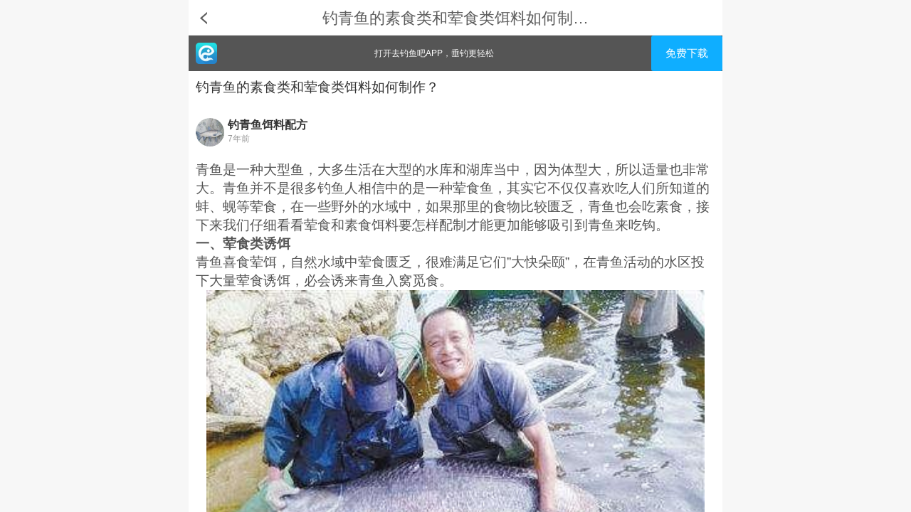

--- FILE ---
content_type: text/html;charset=utf-8
request_url: https://m.qudiaoyu.net/news/view/937ed2389d22f35b0c5ec035851e6d27/10247
body_size: 5888
content:
<!DOCTYPE html>
<html>
<head>
<meta charset="utf-8">
<title>钓青鱼的素食类和荤食类饵料如何制作？ - 去钓鱼吧</title>
<meta name="keywords" content="钓青鱼的素食类和荤食类饵料如何制作？">
<meta name="description" content="钓青鱼的素食类和荤食类饵料如何制作？">
<meta content="width=device-width,initial-scale=1.0,maximum-scale=1.0,user-scalable=0" name="viewport" />
<meta content="yes" name="apple-mobile-web-app-capable" />
<meta content="black" name="apple-mobile-web-app-status-bar-style" />
<meta content="telephone=no" name="format-detection" />
<meta name="baidu-site-verification" content="TnLHPvMJ0u" />
<meta name="360-site-verification" content="1489f255c0388e8fdb191be4b9dabbd8" />
<link rel="stylesheet" href="/css/common.css">
<link rel="stylesheet" href="/css/ydui.css">
<link rel="stylesheet" href="/font/iconfont.css">
<script src="/js/ydui.flexible.js"></script>
<script src="/js/jquery.min.2.1.4.js"></script>
<link rel="icon" href="/images/favicon.ico">
<script>
    (function(){
        var bp = document.createElement('script');
        var curProtocol = window.location.protocol.split(':')[0];
        if (curProtocol === 'https') {
            bp.src = 'https://zz.bdstatic.com/linksubmit/push.js';
        }
        else {
            bp.src = 'http://push.zhanzhang.baidu.com/push.js';
        }
        var s = document.getElementsByTagName("script")[0];
        s.parentNode.insertBefore(bp, s);
    })();
</script>
<style lang="scss" scoped>
        .content{
            background-color: #f7f7f7;
        }
        .box{
            background-color: white;
            text-align: left;
        }
        .title{
            color: #333;
            font-size: 14pt;
        }
        .newsAuthor{
            display: flex;
            flex-direction: row;
        }
        .newsAuthor .headImg img{
            width: 40px;
            height: 40px;
            border-radius:20px;
        }
        .newsAuthor .nickNameTime{
            display: flex;
            flex-direction: column;
        }
        .newsAuthor .nickName{
            color: #333;
            font-size: 12pt;
            font-weight: 700;
        }
        .newsAuthor .time{
            color: #999;
            font-size: 9pt;
        }
        .introduce{
            color: #555;
            font-size: 14pt;
            overflow: hidden;
        }
        .explain{
            color:red;
            font-size: 10pt;
        }
        .columnNav{
            display: flex;
            flex-direction: row;
            justify-content: space-between;
            border-bottom-style: solid;
            border-bottom-color: #e2e2e2;
            border-bottom-width: 1px;
        }
        .columnNav .title{
            font-size: 12pt;
            color: #333;
            font-weight: 700;
        }
        .columnNav .allNav{
            font-size: 16px;
            color: #666;
        }
        .deriveBtn{
            font-size:0.25rem;
        }
        .replyList .replyItem{
            border-bottom-style: solid;
            border-bottom-color: #f2f2f2;
            border-bottom-width: 1px;
        }
        .replyList .headImgBox{
            display: flex;
            flex-direction: row;
            justify-content: space-between;
        }
        .replyList .headImgBox .headImg img{
            width: 30px;
            height: 30px;
            border-radius:30px;
        }
        .replyList .headImgBox  .nickName{
            font-size: 13px;
            color: #a5a5a5;
        }
        .replyList .headImgBox  .floor{
            font-size: 12px;
            color: #a5a5a5;
        }
        .replyList .replyContent{
            font-size: 14px;
            color: #666666;
        }
        .replyList .replyTime{
            font-size: 10px;
            color: #a5a5a5;
        }
        .newsReply{
            background-color: #f7f7f7;
        }
        .newsReply .nickNameBox .nickName{
            font-size: 13px;
            color: #a5a5a5;
        }
        .newsReply .nickNameBox .replyTime{
            font-size: 10px;
            color: #a5a5a5;
        }

    </style>
</head>
<body style="background-color:#F7F7F7;">
<section class="g-flexview">
    <header class="m-navbar">
    <a href="http://m.qudiaoyu.net/news/list/43" class="navbar-item"><i class="back-ico"></i></a>
    <div class="navbar-center"><h2 class="navbar-title">钓青鱼的素食类和荤食类饵料如何制作？</h2></div>
</header>
<script type="text/javascript">
    let r=document.referrer;
    let h=window.location.host;
    $(function(){
        $(".navbar-item").click(function(event){
            if(r.indexOf(h)>0){
                history.back();
                return false;
            }
        });
    });
</script>

<style scoped lang="scss" scoped>
    .m-navbar{
        position: relative;
        z-index: 20;
        background-color: #ffffff;
    }
    .m-navbar .navbar-title i {
        display: inline-block;
        width: .3rem;
        height: .6rem;
        vertical-align: top;
        background: url([data-uri]) center no-repeat;
        background-size: 100% auto;
    }
</style>

<div class="g-scrollview">
        <div class="content newsView">
            <div class="OpenAppBar">
    <img src="/images/logo.png"/>
    <span class="slogan">打开去钓鱼吧APP，垂钓更轻松</span>
    <span class="btn align-center-vertica">免费下载</span>
</div>
<div class="WXLayer" style="display: none">
    <div class="layer_info_box" style="z-index:1000;position:fixed;top:0;left:0;width: 100%;box-sizing: border-box;line-height:50px;font-size:16px;color: #fff;padding: 40px 40px;padding-top: 100px;">
        <div>1. 点击页面右上角&nbsp;<span style="font-weight:bold;">...</span>&nbsp;图标<img src="/images/pointer.png" style="width:76px;position: fixed;right: 10px;top: 10px;"></div>
        <div style="overflow: hidden;padding: 10px 0;">
            <div style="float:left;">2. 选择用浏览器打开</div>
            <img src="/images/wx_open_brower.png" style="margin-left: 10px;float:left;height:50px;width:auto;display: inline-block;">
        </div>
        <div>3. 在浏览器打开的页面中点击免费下载按钮</div>
    </div>
    <div class="background_laywer" style="z-index: 999;background-color: #000;opacity: 0.8;width: 100%;height: 100%;position: fixed;top: 0;left: 0;"></div>
</div>
<script type="text/javascript">

    $(function(){
        $(".OpenAppBar .btn").click(function () {
            let r=openApp('news/view/10247');
            if(r){
                $(".WXLayer").show();
            }
        });
        $(".WXLayer").click(function () {
            $(".WXLayer").hide();
        });
    });
</script>
<style scoped lang="scss" scoped>
    .OpenAppBar{
        height: 50px;
        display: flex;
        flex-direction:row;
        background-color: #555;
        align-items: center;
        position: relative;
        z-index: 20;
    }
    .OpenAppBar img{
        width:30px;
        height:30px;
        margin-left: 10px;
        border-radius:5px
    }
    .OpenAppBar .slogan{
        flex: 1;
        color: white;
        text-align: center;
    }
    .OpenAppBar .btn{
        background-color: #0faeff;
        color: white;
        width: 100px;
        height: 50px;
        line-height: 50px;
    }
    .OpenAppBar .btn a{
        color: white;
        width: 100px;
        height: 100%;
    }
    .WXLayer{
        display: none;
    }
</style>
<script src="/js/openApp.js"></script><div class="box pt10 pr10 pl10 pb10 mb10">
                <h2 class="title">钓青鱼的素食类和荤食类饵料如何制作？</h2>
                <div class="newsAuthor mt30 mb20" data-href="http://m.qudiaoyu.net/news/list/43">
                    <div class="headImg"><img src="https://img.qudiaoyu.net/news/1/2020/1/20/bf7befe5-408b-4236-b6c7-e1203179c38e/91b9c0da-a406-437e-be3a-478aaee3036f.jpg"/></div>
                    <div class="nickNameTime pl5">
                        <span class="nickName"><a href="http://m.qudiaoyu.net/news/list/43">钓青鱼饵料配方</a></span>
                        <span class="time mt15">7年前</span>
                    </div>
                </div>
                <div class="introduce mb10"><p>青鱼是一种大型鱼，大多生活在大型的水库和湖库当中，因为体型大，所以适量也非常大。青鱼并不是很多钓鱼人相信中的是一种荤食鱼，其实它不仅仅喜欢吃人们所知道的蚌、蚬等荤食，在一些野外的水域中，如果那里的食物比较匮乏，青鱼也会吃素食，接下来我们仔细看看荤食和素食饵料要怎样配制才能更加能够吸引到青鱼来吃钩。</p>

<p><strong>一、荤食类<a href="qudiaoyu://news/view/16204">诱饵</a></strong></p>

<p>青鱼喜食<a href="qudiaoyu://news/view/16251">荤饵</a>，自然水域中荤食匮乏，很难满足它们&rdquo;大快朵颐&rdquo;，在青鱼活动的水区投下大量荤食诱饵，必会诱来青鱼入窝觅食。</p>

<p align="center"><img src="http://img.qudiaoyu.net/news/2/2020/1/14/ce7820e8-7f37-41c7-9ea4-a699388629e2/49e57684-1110-47b9-9f46-b29df0ab359a.jpg" width="700" /></p>

<p><strong>1、螺、蚌、蚬肉做诱饵</strong></p>

<p>螺、蚌、蚬等水生物是<a href="qudiaoyu://news/view/16253">诱钓</a>青鱼的首选之饵，此类饵的来源有：一是到有此水生物的湖库中或河沟、池塘中捞取；二是到农贸市场或水产市场购买。</p>

<p>做诱饵时，把个大的捣烂，如蚌必须捣烂，连壳带肉一块投下，幼螺不必捣烂。因饵来之不易，用量可酌情减少些，<a href="qudiaoyu://news/view/16225">做窝</a>时间宜短不宜长，头天投饵，第二天上午即可开钓，投饵量以1.5千克-2.5千克为宜。</p>

<p><strong>2、鸡、鸭内脏做诱饵</strong></p>

<p>鸡鸭内脏如肝、肠、肺等，具有特别的鲜腥味，是青鱼钟情的美味佳肴。此类饵易收集到，到菜市场禽类宰杀处可获得。做诱饵时，用刀把饵块剁碎，投入窝中。此饵腥味浓。入窝后扩散怏，招鱼快，不必长时间做窝，当天上午投饵，下午即可开钓，或头天投饵，第二天上午开钓，<a href="qudiaoyu://newsColumn/34">用饵</a>量以1千克~1.5千克为宜。</p>

<p><strong>3、用牲畜骨头做诱饵</strong></p>

<p>用牛、羊、猪等家畜的骨头做大窝诱钓大青鱼十分奏效。收集骨头后用榔头等工具砸成数块，特别是筒子骨一定要砸烂，入水后才能使骨髓的腥味慢慢溢出，在味道不断散发下，<a href="qudiaoyu://news/view/15238">诱鱼</a>而来，诱来的鱼是闻其味难食其肉，长时间在窝中转游，垂下钩饵，钓获的成功率很高。做窝时，可一次性投下5千克-10千克诱饵，待两三天后即可开钓。</p>

<p align="center"><img src="http://img.qudiaoyu.net/news/2/2020/1/6/00ca1d5a-10d8-404f-a35e-b1aff9e59721/80a625a7-19b0-46c5-bcc2-97cedf0d3112.jpg" width="700" /></p>

<p></p>

<p><strong>二、素食类诱饵</strong></p>

<p>青鱼喜生活在清洁的水域，喜欢食物的自然味道。因此，用粮食做诱饵时，要遵循&ldquo;新、鲜、香、甜&rdquo;等用饵原则。</p>

<p><strong>1、粮食生料做成的诱饵</strong></p>

<p>用粮食做饵的方法有三种：</p>

<p>一种是取<a href="qudiaoyu://news/view/15214">玉米面</a>、<a href="qudiaoyu://news/view/15219">麸皮</a>、米糠各取一份混合，拌成糟饵，适量添加精面粉，另添加少许白酒和白糖，做成团投下。此饵既可作手竿近钓时诱鱼使用，也可作<a href="qudiaoyu://newsColumn/56">海竿</a>爆炸钩饵使用；另一种是用豆饼块、油渣块为主料投入深水区做重窝，守钓大青鱼有良效；第三种是，<a href="qudiaoyu://newsColumn/65">秋钓</a>青鱼时，用含浆、泛香的青稻穗做窝、作饵，最受大青鱼的喜爱。</p>

<p><strong>2、粮食炒香做成的诱饵</strong></p>

<p>粮食类物质经焙炒后散发出香味，对青鱼的诱惑力大，用料既可单一使用，也可将几种混合使用。</p>

<p><strong>3、粮食蒸煮后做成的诱饵</strong></p>

<p>用麦子、玉米等粒形饵料，通过蒸煮，用<a href="qudiaoyu://news/view/16223">药酒</a>发酵后，制成&ldquo;酸、香、甜&rdquo;味俱佳的诱饵，适用于在大水面深水区钓大青鱼，投饵量一定要大(数十斤)，连续投放数天后方可开钓。</p>

<p>薯类食物言含淀粉，味道甘甜，蒸煮后口感细腻、软滑，是青鱼十分喜欢的食物。</p>

<p><strong>4、薯块做成的诱饵</strong></p>

<p>薯类饵中，红、白薯作诱饵最好。制作时，将数千克鲜薯洗净，蒸或煮至七八成熟，出锅后晾凉，切成四五厘米见方的块，携至水边投窝。连续做窝三天后钓的话，第一天的用饵量为20千克，第二天12.5千克，第三天6千克，第四天施钓前的一两小时投放1.5千克即可开钓。</p>

<p align="center"><img src="http://img.qudiaoyu.net/news/2/2020/1/31/2c86bf1f-cd0a-496c-9e66-2ecb16661f25/1eb51b53-789b-40eb-bf24-89cef22e92e0.jpg" width="700" /></p>

<p><strong>5、薯泥和粉饵混合做诱饵</strong></p>

<p>把薯蒸或煮熟，还有余热时，用手揉成薯泥，用适量生玉米面、黄豆面拌合揉成团备用。以连续投饵三天后开钓计算，第一天的投饵量为10千克，第二天的投饵量为5千克，第三天的投饵量为2.5千克，第四天开钓前一两小时投0.5千克-1千克即可。</p>
</div>
                <div class="explain mb10">【文章来源于网络，版权归原作者所有，如涉及版权问题，请作者持权属证明联系我们】</div>
                <button type="button" class="btn-block btn-hollow deriveBtn openApp">浏览更多钓鱼视频文章，点击打开去钓鱼吧APP</button>
            </div>
            <div class="box pb10">
                <div class="columnNav pt10 pb10 pr10 pl10 mb10 openApp">
                    <span class="title"> | 评论</span>
                    <span class="allNav">全部 <i class="iconfont iconnext"></i></span>
                </div>
                <ul class="replyList">
                    </ul>
                <div class="mt10 ml10 mr10">
                    <button type="button" class="btn-block btn-hollow deriveBtn openApp">浏览更多钓鱼视频文章，点击打开去钓鱼吧APP</button>
                </div>

            </div>
        </div>
    </div>
</section>
<script src="/js/ydui.js"></script><script type="text/javascript">
    let url="news/view/10247";
    $(function(){
        //$('.introduce img').lazyLoad({binder: '.g-scrollview'});
        $(".openApp").click(function(){
            if(openApp(url)){
                $(".WXLayer").show();
            }
        });
        $(".newsAuthor").click(function(event){
            let href=$(this).data("href");
            if(event.target.tagName!="A"){
                location.href=href;
            }
        });

    });
</script>
</body>
</html>

--- FILE ---
content_type: text/css
request_url: https://m.qudiaoyu.net/css/common.css
body_size: 1442
content:
/*全局样式*/
dd, dl, dt, h1, h2, h3, h4, li, p, ul {
    margin: 0;
    padding: 0;
    font-weight: 400;
}
li {
    display: list-item;
    text-align: -webkit-match-parent;
}
li {
    list-style: none;
}
/*flex垂直居中对齐*/
.align-center-vertical{
    display: flex;
    align-items: center;
    justify-content: space-around;
    flex-direction: column;
}

.fl{
    float: left;
}
.fr{
    float: right;
}
.mt5{margin-top: 5px;}
.mt10{margin-top: 10px;}
.mt20{margin-top: 20px;}
.mt30{margin-top: 30px;}
.mb5{margin-bottom:5px;}
.mb10{margin-bottom:10px;}
.mb20{margin-bottom:20px;}
.mb30{margin-bottom:30px;}
.ml5{margin-left:5px;}
.ml10{margin-left:10px;}
.ml20{margin-left:20px;}
.ml30{margin-left:30px;}
.mr5{margin-right:5px;}
.mr10{margin-right:10px;}
.mr20{margin-right:20px;}
.mr30{margin-right:30px;}
.pt5{padding-top: 5px;}
.pt10{padding-top: 10px;}
.pt20{padding-top: 20px;}
.pt30{padding-top: 30px;}
.pb5{padding-bottom:5px;}
.pb10{padding-bottom:10px;}
.pb20{padding-bottom:20px;}
.pb30{padding-bottom:30px;}
.pl5{padding-left:5px;}
.pl10{padding-left:10px;}
.pl20{padding-left:20px;}
.pl30{padding-left:30px;}
.pr5{padding-right:5px;}
.pr10{padding-right:10px;}
.pr20{padding-right:20px;}
.pr30{padding-right:30px;}

.filter-sort {
    position: relative;
    z-index: 20;
    height: .88rem;
    line-height: .9rem;
    font-size: 0;
    color: #333;
    text-align: center;
    background: #fff;
}
.filter-sort span {
    position: relative;
    display: inline-block;
    width: 33%;
    height: .88rem;
    font-size: .3rem;
    cursor: pointer;
}
.filter-sort span::after {
    display: inline-block;
    content: '';
    width: .24rem;
    height: .88rem;
    vertical-align: top;
    margin-left: .08rem;
    background: url([data-uri]) center no-repeat;
    background-size: 100% auto;
}
.filter-sort span::before {
    position: absolute;
    top: .3rem;
    right: 0;
    content: '';
    display: block;
    width: 1px;
    height: .28rem;
    background: #f3f3f3;
    z-index: 3;
}
.filter-sort-ul {
    position: relative;
    z-index: 20;
    background: #fff;
}
.filter-sort-ul .wrap {
    position: absolute;
    top: 0;
    left: 0;
    z-index: 15;
    width: 100%;
    background: #fff;
    overflow: hidden;
}
.filter-sort-ul .wrap ul {
    display: none;
    width: 100%;
    max-height: 5rem;
    padding: .24rem .6rem 0 0;
    overflow: hidden;
    overflow-Y: scroll;
    -webkit-overflow-scrolling: touch;
}
.filter-sort-ul .wrap ul.active {
    display: block;
}
.filter-sort-ul .wrap ul li {
    position: relative;
    width: 100%;
    height: .88rem;
    padding-left: .32rem;
    line-height: .9rem;
    font-size: .28rem;
}
.filter-bg {
    display: none;
    position: fixed;
    top: 0;
    left: 0;
    right: 0;
    bottom: 0;
    background: rgba(0,0,0,.6);
    z-index: 15;
}

.page {
    font-size: 0;
    text-align: center;
    padding: .24rem 0 .16rem;
    overflow: hidden;
}
.page a, .page span {
    display: inline-block;
    width: 1.82rem;
    height: .8rem;
    line-height: .82rem;
    border-radius: .08rem;
    text-align: center;
    font-size: .3rem;
    font-weight: 700;
    color: #333;
    margin: 0 .08rem;
    -webkit-box-shadow: 0 0 0 1px #666 inset;
    box-shadow: 0 0 0 1px #666 inset;
    vertical-align: top;
    overflow: hidden;
}
.app-load {
    /*height: .88rem;*/
    padding: .32rem .2rem;
    line-height: .9rem;
    font-size: .32rem;
    font-weight: 700;
    text-align: center;
    background: #fff;
}
.app-load a {
    display: block;
    height: 100%;
    border-radius: .12rem;
    color: #fff;
    background: #1790e1;
}

.fishing-tag {
    padding: .2rem 0 .16rem .2rem;
    overflow: hidden;
}
.fishing-tag a {
    float: left;
    width: 2.3rem;
    height: .64rem;
    line-height: .66rem;
    margin: .12rem .1rem 0 0;
    font-size: .28rem;
    color: #333;
    text-align: center;
    background: #fafafa;
    -webkit-box-shadow: 0 0 0 1px #ddd inset;
    box-shadow: 0 0 0 1px #ddd inset;
    border-radius: .08rem;
}


--- FILE ---
content_type: text/css
request_url: https://m.qudiaoyu.net/css/ydui.css
body_size: 39094
content:
/**
 * Component:	Variables
 * Description:	Define all variables
*/
*,
*:before,
*:after {
  box-sizing: border-box;
  outline: none;
}
html,
body {
  height: 100%;
}
body {
  background-color: #F5F5F5;
  font-size: 12px;
  -webkit-font-smoothing: antialiased;
  font-family: arial, sans-serif;
}
body,
h1,
h2,
h3,
h4,
h5,
h6,
hr,
p,
blockquote,
dl,
dt,
dd,
ul,
ol,
li,
pre,
form,
fieldset,
legend,
button,
input,
textarea,
th,
td,
iframe {
  margin: 0;
  padding: 0;
}
img,
article,
aside,
details,
figcaption,
figure,
footer,
header,
menu,
nav,
section,
summary,
time,
mark,
audio,
video {
  display: block;
  margin: 0;
  padding: 0;
}
h1,
h2,
h3,
h4,
h5,
h6 {
  font-size: 100%;
}
fieldset,
img {
  border: 0;
}
address,
caption,
cite,
dfn,
em,
th,
var,
i,
em {
  font-style: normal;
  font-weight: normal;
}
ol,
ul {
  list-style: none;
}
a {
  text-decoration: none;
  color: inherit;
}
a:hover {
  text-decoration: none;
}
a,
label,
button,
input,
select {
  -webkit-tap-highlight-color: rgba(0, 0, 0, 0);
}
input,
select,
button {
  font: 100% tahoma, \5b8b\4f53, arial;
  vertical-align: baseline;
  border-radius: 0;
  background-color: transparent;
  -webkit-appearance: none;
  -moz-appearance: none;
}
button::-moz-focus-inner,
input[type="reset"]::-moz-focus-inner,
input[type="button"]::-moz-focus-inner,
input[type="submit"]::-moz-focus-inner,
input[type="file"] > input[type="button"]::-moz-focus-inner {
  border: none;
}
input[type=checkbox],
input[type=radio] {
  vertical-align: middle;
}
input::-webkit-outer-spin-button,
input::-webkit-inner-spin-button {
  -webkit-appearance: none !important;
  -moz-appearance: none !important;
  margin: 0;
}
input:-webkit-autofill {
  -webkit-box-shadow: 0 0 0 1000px white inset;
}
textarea {
  outline: none;
  border-radius: 0;
  -webkit-appearance: none;
  -moz-appearance: none;
  overflow: auto;
  resize: none;
  font: 100% tahoma, \5b8b\4f53, arial;
}
table {
  border-collapse: collapse;
  border-spacing: 0;
}
.g-view {
  margin: 0 auto;
  max-width: 750px;
  min-width: 300px;
}
.g-view:before {
  content: '';
  display: block;
  width: 100%;
  height: 0.9rem;
}
.g-view:after {
  content: '';
  display: block;
  width: 100%;
  height: 1.5rem;
}
.g-flexview {
  height: 100%;
  display: -webkit-box;
  display: -webkit-flex;
  display: -ms-flexbox;
  display: flex;
  -webkit-box-orient: vertical;
  -webkit-box-direction: normal;
  -webkit-flex-direction: column;
  -ms-flex-direction: column;
  flex-direction: column;
  margin: 0 auto;
  max-width: 750px;
  min-width: 300px;
}
.g-scrollview {
  width: 100%;
  height: 100%;
  -webkit-box-flex: 1;
  -webkit-flex: 1;
  -ms-flex: 1;
  flex: 1;
  overflow-y: auto;
  overflow-x: hidden;
  -webkit-overflow-scrolling: touch;
  position: relative;
  margin-bottom: -1px;
}
.g-scrollview:after {
  content: '';
  display: block;
  width: 100%;
  height: 0.5rem;
}
.ios .g-scrollview {
  margin-top: 1px;
}
.hairline .g-scrollview {
  margin-top: 0.5px;
}
.g-fix-ios-overflow-scrolling-bug {
  -webkit-overflow-scrolling: auto;
}
.mask-black-dialog {
  background-color: rgba(0, 0, 0, 0.4);
  position: fixed;
  z-index: 1500;
  bottom: 0;
  right: 0;
  left: 0;
  top: 0;
  display: -webkit-box;
  display: -webkit-flex;
  display: -ms-flexbox;
  display: flex;
  -webkit-box-pack: center;
  -webkit-justify-content: center;
  -ms-flex-pack: center;
  justify-content: center;
  -webkit-box-align: center;
  -webkit-align-items: center;
  -ms-flex-align: center;
  align-items: center;
}
.mask-black {
  background-color: rgba(0, 0, 0, 0.4);
  position: fixed;
  z-index: 500;
  bottom: 0;
  right: 0;
  left: 0;
  top: 0;
  display: -webkit-box;
  display: -webkit-flex;
  display: -ms-flexbox;
  display: flex;
  -webkit-box-pack: center;
  -webkit-justify-content: center;
  -ms-flex-pack: center;
  justify-content: center;
  -webkit-box-align: center;
  -webkit-align-items: center;
  -ms-flex-align: center;
  align-items: center;
}
.mask-white-dialog {
  background-color: rgba(0, 0, 0, 0);
  position: fixed;
  z-index: 1500;
  bottom: 0;
  right: 0;
  left: 0;
  top: 0;
  display: -webkit-box;
  display: -webkit-flex;
  display: -ms-flexbox;
  display: flex;
  -webkit-box-pack: center;
  -webkit-justify-content: center;
  -ms-flex-pack: center;
  justify-content: center;
  -webkit-box-align: center;
  -webkit-align-items: center;
  -ms-flex-align: center;
  align-items: center;
}
.mask-white {
  background-color: rgba(0, 0, 0, 0);
  position: fixed;
  z-index: 500;
  bottom: 0;
  right: 0;
  left: 0;
  top: 0;
  display: -webkit-box;
  display: -webkit-flex;
  display: -ms-flexbox;
  display: flex;
  -webkit-box-pack: center;
  -webkit-justify-content: center;
  -ms-flex-pack: center;
  justify-content: center;
  -webkit-box-align: center;
  -webkit-align-items: center;
  -ms-flex-align: center;
  align-items: center;
}
@font-face {
  font-family: 'YDUI-INLAY';
  src: url([data-uri]) format('truetype');
}
.m-button {
  padding: 0 0.24rem;
}
.btn {
  text-align: center;
  position: relative;
  border: none;
  pointer-events: auto;
  height: 0.7rem;
  line-height: 0.7rem;
  font-size: 0.26rem;
  display: inline-block;
  padding: 0 .2rem;
  border-radius: 3px;
}
.btn-block {
  text-align: center;
  position: relative;
  border: none;
  pointer-events: auto;
  width: 100%;
  display: block;
  font-size: 0.36rem;
  height: 1rem;
  line-height: 1rem;
  margin-top: 0.5rem;
  border-radius: 3px;
}
.btn-primary {
  background-color: #04BE02;
  color: #FFF;
}
.btn-primary:active {
  background-color: #04ab02;
}
.btn-danger {
  background-color: #EF4F4F;
  color: #FFF;
}
.btn-danger:active {
  background-color: #d74747;
}
.btn-warning {
  background-color: #FFB400;
  color: #FFF;
}
.btn-warning:active {
  background-color: #e6a200;
}
.btn-disabled {
  background-color: #CCC;
  color: #F0F0F0;
  pointer-events: none;
}
.btn-disabled:active {
  background-color: #b8b8b8;
}
.btn-hollow {
  background-color: #FFF;
  color: #454545;
}
.btn-hollow:active {
  background-color: #e6e6e6;
}
.btn-hollow:after {
  content: '';
  width: 200%;
  height: 200%;
  position: absolute;
  top: 0;
  left: 0;
  -webkit-transform: scale(0.5);
  transform: scale(0.5);
  -webkit-transform-origin: 0 0;
  transform-origin: 0 0;
  border: 1px solid #D9D9D9;
  border-radius: 6px;
}
input[type="button"].btn-hollow,
input[type="submit"].btn-hollow {
  border: 1px solid #D9D9D9;
}
.hairline input[type="button"].btn-hollow,
.hairline input[type="submit"].btn-hollow {
  border: 0.5px solid #B2B2B2;
}
@-webkit-keyframes zoomIn {
  from {
    opacity: 0;
    -webkit-transform: scale3d(0.3, 0.3, 0.3);
    transform: scale3d(0.3, 0.3, 0.3);
  }
  50% {
    opacity: 1;
  }
}
@keyframes zoomIn {
  from {
    opacity: 0;
    -webkit-transform: scale3d(0.3, 0.3, 0.3);
    transform: scale3d(0.3, 0.3, 0.3);
  }
  50% {
    opacity: 1;
  }
}
.m-confirm {
  width: 85%;
  background-color: #FAFAFA;
  border-radius: 2px;
  font-size: 15px;
  -webkit-animation: zoomIn .15s ease forwards;
  animation: zoomIn .15s ease forwards;
}
.m-alert {
  -webkit-animation: zoomIn .15s ease forwards;
  animation: zoomIn .15s ease forwards;
}
.m-alert .confirm-bd {
  text-align: center;
  padding: 20px 20px 0 20px;
}
.m-alert .confirm-ft {
  margin-top: 14px;
}
.confirm-hd {
  text-align: left;
  padding: 15px 20px 5px;
}
.confirm-hd .confirm-title {
  font-weight: normal;
  color: #444;
  word-break: break-all;
}
.confirm-bd {
  text-align: left;
  padding: 0 20px;
  font-size: 14px;
  color: #888;
  line-height: 20px;
  word-break: break-all;
}
.confirm-ft {
  position: relative;
  line-height: 40px;
  margin-top: 14px;
  display: -webkit-box;
  display: -webkit-flex;
  display: -ms-flexbox;
  display: flex;
}
.confirm-ft:after {
  content: '';
  position: absolute;
  z-index: 0;
  top: 0;
  left: 0;
  width: 100%;
  height: 1px;
  border-top: 1px solid #D9D9D9;
  -webkit-transform: scaleY(0.5);
  transform: scaleY(0.5);
  -webkit-transform-origin: 0 0;
  transform-origin: 0 0;
}
.confirm-ft > a {
  position: relative;
  text-align: center;
  display: block;
  -webkit-box-flex: 1;
  -webkit-flex: 1;
  -ms-flex: 1;
  flex: 1;
  padding: 0 2px;
}
.confirm-ft > a:not(:last-child):after {
  content: '';
  position: absolute;
  z-index: 0;
  top: 0;
  right: 0;
  height: 100%;
  border-right: 1px solid #D9D9D9;
  -webkit-transform: scaleX(0.5);
  transform: scaleX(0.5);
  -webkit-transform-origin: 100% 0;
  transform-origin: 100% 0;
}
.confirm-ft > a.confirm-btn.default {
  color: #353535;
}
.confirm-ft > a.confirm-btn.primary {
  color: #0BB20C;
}
@media screen and (min-width: 768px) {
  .m-confirm {
    width: 40%;
  }
}
.m-toast {
  min-width: 130px;
  max-width: 80%;
  padding-top: 20px;
  background: rgba(40, 40, 40, 0.8);
  text-align: center;
  border-radius: 3px;
  color: #FFF;
  z-index: 1501;
  -webkit-animation: zoomIn .06s ease forwards;
  animation: zoomIn .06s ease forwards;
}
.m-toast.none-icon {
  padding-top: 10px;
  border-radius: 3px;
}
.m-toast.none-icon .toast-content {
  padding: 0 36px 10px 36px;
}
.toast-content {
  font-size: 15px;
  padding: 0 15px 20px 15px;
  line-height: 22px;
  word-break: break-all;
}
.toast-success-ico,
.toast-error-ico {
  display: block;
  margin-bottom: 10px;
}
.toast-success-ico:after,
.toast-error-ico:after {
  display: inline-block;
  content: '';
}
.toast-success-ico:after {
  width: 43px;
  height: 35px;
  background: url('[data-uri]') no-repeat;
  background-size: 43px 35px;
}
.toast-error-ico:after {
  width: 35px;
  height: 35px;
  background: url('[data-uri]') no-repeat;
  background-size: 35px 35px;
}
@-webkit-keyframes downIn {
  0% {
    opacity: 0;
    -webkit-transform: translate3d(0, -50px, 0);
    transform: translate3d(0, -50px, 0);
  }
  50% {
    opacity: .5;
  }
  100% {
    opacity: 1;
    -webkit-transform: translate3d(0, 0, 0);
    transform: translate3d(0, 0, 0);
  }
}
@keyframes downIn {
  0% {
    opacity: 0;
    -webkit-transform: translate3d(0, -50px, 0);
    transform: translate3d(0, -50px, 0);
  }
  50% {
    opacity: .5;
  }
  100% {
    opacity: 1;
    -webkit-transform: translate3d(0, 0, 0);
    transform: translate3d(0, 0, 0);
  }
}
@-webkit-keyframes upOut {
  0% {
    opacity: 1;
    -webkit-transform: translate3d(0, 0, 0);
    transform: translate3d(0, 0, 0);
  }
  50% {
    opacity: 1;
  }
  100% {
    opacity: 0;
    -webkit-transform: translate3d(0, -50px, 0);
    transform: translate3d(0, -50px, 0);
  }
}
@keyframes upOut {
  0% {
    opacity: 1;
    -webkit-transform: translate3d(0, 0, 0);
    transform: translate3d(0, 0, 0);
  }
  50% {
    opacity: 1;
  }
  100% {
    opacity: 0;
    -webkit-transform: translate3d(0, -50px, 0);
    transform: translate3d(0, -50px, 0);
  }
}
.m-notify {
  position: fixed;
  top: 0;
  left: 0;
  width: 100%;
  background-color: rgba(0, 0, 0, 0.8);
  line-height: .28rem;
  z-index: 1500;
  font-size: .26rem;
  color: #FFF;
  padding: .3rem .24rem;
  opacity: 0;
  -webkit-animation: downIn .2s linear forwards;
  animation: downIn .2s linear forwards;
  word-break: break-all;
  text-align: center;
}
.m-notify.notify-out {
  opacity: 1;
  -webkit-animation: upOut .15s linear forwards;
  animation: upOut .15s linear forwards;
}
@-webkit-keyframes rotate-loading {
  0% {
    -webkit-transform: rotate(0);
    transform: rotate(0);
  }
  100% {
    -webkit-transform: rotate(360deg);
    transform: rotate(360deg);
  }
}
@keyframes rotate-loading {
  0% {
    -webkit-transform: rotate(0);
    transform: rotate(0);
  }
  100% {
    -webkit-transform: rotate(360deg);
    transform: rotate(360deg);
  }
}
.m-loading {
  border-radius: 4px;
  color: #FFF;
  background-color: rgba(40, 40, 40, 0.8);
  -webkit-animation: zoomIn .1s ease forwards;
  animation: zoomIn .1s ease forwards;
  display: -webkit-box;
  display: -webkit-flex;
  display: -ms-flexbox;
  display: flex;
  -webkit-box-align: center;
  -webkit-align-items: center;
  -ms-flex-align: center;
  align-items: center;
  padding: 0 23px 0 24px;
  height: 48px;
}
.m-loading .loading-icon {
  width: 28px;
  height: 28px;
  background: url('[data-uri]') no-repeat;
  background-size: 28px 28px;
  -webkit-animation: rotate-loading 0.45s linear forwards infinite;
  animation: rotate-loading 0.45s linear forwards infinite;
  margin-right: 10px;
}
.m-loading .loading-txt {
  font-size: 15px;
  color: #FFF;
  max-width: 140px;
  overflow: hidden;
  white-space: nowrap;
  text-overflow: ellipsis;
}
.m-celltitle {
  padding: 0 0.24rem 0.1rem;
  font-size: 0.3rem;
  text-align: left;
  color: #888;
  position: relative;
  z-index: 1;
}
.m-celltitle:after {
  content: '';
  position: absolute;
  z-index: 0;
  bottom: 0;
  left: 0;
  width: 100%;
  height: 1px;
  border-bottom: 1px solid #D9D9D9;
  -webkit-transform: scaleY(0.5);
  transform: scaleY(0.5);
  -webkit-transform-origin: 0 100%;
  transform-origin: 0 100%;
}
.m-cell {
  background-color: #FFF;
  position: relative;
  z-index: 1;
  margin-bottom: .35rem;
}
.m-cell:after {
  content: '';
  position: absolute;
  z-index: 0;
  bottom: 0;
  left: 0;
  width: 100%;
  height: 1px;
  border-bottom: 1px solid #B2B2B2;
  -webkit-transform: scaleY(0.5);
  transform: scaleY(0.5);
  -webkit-transform-origin: 0 100%;
  transform-origin: 0 100%;
}
.m-cell a.cell-item,
.m-cell label.cell-item {
  background-color: #FFF;
}
.m-cell a.cell-item:active,
.m-cell label.cell-item:active {
  background-color: #f5f5f5;
}
.cell-item {
  display: -webkit-box;
  display: -webkit-flex;
  display: -ms-flexbox;
  display: flex;
  position: relative;
  padding-left: 0.24rem;
  overflow: hidden;
}
.cell-item:not(:last-child):after {
  margin-left: 0.24rem;
  content: '';
  position: absolute;
  z-index: 0;
  bottom: 0;
  left: 0;
  width: 100%;
  height: 1px;
  border-bottom: 1px solid #D9D9D9;
  -webkit-transform: scaleY(0.5);
  transform: scaleY(0.5);
  -webkit-transform-origin: 0 100%;
  transform-origin: 0 100%;
}
.cell-left {
  color: #333;
  font-size: 0.3rem;
  white-space: nowrap;
  display: -webkit-box;
  display: -webkit-flex;
  display: -ms-flexbox;
  display: flex;
  -webkit-box-align: center;
  -webkit-align-items: center;
  -ms-flex-align: center;
  align-items: center;
}
.cell-right {
  -webkit-box-flex: 1;
  -webkit-flex: 1;
  -ms-flex: 1;
  flex: 1;
  width: 100%;
  min-height: 1rem;
  color: #525252;
  text-align: right;
  font-size: 0.26rem;
  padding-right: 0.24rem;
  display: -webkit-box;
  display: -webkit-flex;
  display: -ms-flexbox;
  display: flex;
  -webkit-box-align: center;
  -webkit-align-items: center;
  -ms-flex-align: center;
  align-items: center;
  -webkit-box-pack: end;
  -webkit-justify-content: flex-end;
  -ms-flex-pack: end;
  justify-content: flex-end;
}
.cell-right input[type="datetime-local"],
.cell-right input[type="date"],
.cell-right input[type="time"] {
  line-height: 1rem;
  -webkit-appearance: none;
  -moz-appearance: none;
}
.cell-right input[type="radio"],
.cell-right input[type="checkbox"]:not(.m-switch) {
  -webkit-appearance: none;
  -moz-appearance: none;
  position: absolute;
  left: -9999em;
}
.cell-right input[type="radio"] + .cell-radio-icon:after,
.cell-right input[type="checkbox"]:not(.m-switch) + .cell-radio-icon:after,
.cell-right input[type="radio"] + .cell-checkbox-icon:after,
.cell-right input[type="checkbox"]:not(.m-switch) + .cell-checkbox-icon:after {
  font-family: 'YDUI-INLAY';
  font-size: .44rem;
}
.cell-right input[type="radio"] + .cell-radio-icon:after,
.cell-right input[type="checkbox"]:not(.m-switch) + .cell-radio-icon:after {
  content: '\e600';
  color: #4CD864;
  display: none;
}
.cell-right input[type="radio"] + .cell-checkbox-icon:after,
.cell-right input[type="checkbox"]:not(.m-switch) + .cell-checkbox-icon:after {
  content: '\e604';
  color: #D9D9D9;
}
.cell-right input[type="radio"]:checked + .cell-radio-icon:after,
.cell-right input[type="checkbox"]:not(.m-switch):checked + .cell-radio-icon:after {
  display: inline-block;
}
.cell-right input[type="radio"]:checked + .cell-checkbox-icon:after,
.cell-right input[type="checkbox"]:not(.m-switch):checked + .cell-checkbox-icon:after {
  color: #4CD864;
  content: '\e601';
}
.cell-right:active {
  background: none;
  /* for firefox */
}
.cell-input {
  -webkit-box-flex: 1;
  -webkit-flex: 1;
  -ms-flex: 1;
  flex: 1;
  height: 1rem;
  border: none;
  font-size: 0.3rem;
  background: transparent;
  color: #555;
  display: -webkit-box;
  display: -webkit-flex;
  display: -ms-flexbox;
  display: flex;
  -webkit-box-pack: start;
  -webkit-justify-content: flex-start;
  -ms-flex-pack: start;
  justify-content: flex-start;
  text-align: left;
  /* fuck UC */
}
.cell-select {
  -webkit-box-flex: 1;
  -webkit-flex: 1;
  -ms-flex: 1;
  flex: 1;
  height: 1rem;
  border: none;
  display: block;
  color: #A9A9A9;
  font-size: 0.3rem;
  margin-left: -0.08rem;
  /* 去除select默认缩进 */
}
.cell-multiple-selecet {
  margin-right: 2%;
  -webkit-box-flex: 1;
  -webkit-flex-grow: 1;
  -ms-flex-positive: 1;
  flex-grow: 1;
  display: block;
}
.cell-multiple-selecet select {
  width: 100%;
  height: .6rem;
  border: 1px solid #D9D9D9;
  border-radius: 2px;
  -webkit-appearance: none;
  -moz-appearance: none;
  text-indent: 2px;
  color: #A9A9A9;
}
.cell-multiple-selecet select:active {
  border-color: #888;
  background-color: #F2F2F2;
}
.cell-multiple-selecet select:focus {
  border: none;
  background-color: #C00;
}
.cell-multiple-selecet:last-child {
  margin-right: 0;
}
.cell-icon {
  display: block;
}
.cell-icon:before,
.cell-icon:after {
  color: #A6A5A5;
  font-size: 0.42rem !important;
  margin-right: .1rem;
}
.cell-icon img {
  height: .4rem;
  margin-right: .1rem;
}
.cell-arrow:after {
  margin-left: .05rem;
  margin-right: -0.08rem;
  display: block;
  font-family: 'YDUI-INLAY';
  font-size: 0.34rem;
  color: #C9C9C9;
  content: '\e608';
}
.cell-textarea {
  width: 100%;
  border: none;
  display: block;
  /* for old android */
  height: 1.5rem;
  padding: .2rem 0;
}
.m-switch {
  -webkit-appearance: none;
  -moz-appearance: none;
  position: relative;
  display: block;
  width: 52px;
  height: 32px;
  left: 0;
  border: 1px solid #DFDFDF;
  border-radius: 16px;
  background-color: #DFDFDF;
  z-index: 2;
}
.m-switch:before,
.m-switch:after {
  content: '';
  position: absolute;
  top: 0;
  left: 0;
  height: 30px;
  border-radius: 15px;
  -webkit-transition: -webkit-transform .3s;
  transition: -webkit-transform .3s;
  transition: transform .3s;
  transition: transform .3s, -webkit-transform .3s;
}
.m-switch:before {
  width: 50px;
  background-color: #FDFDFD;
}
.m-switch:after {
  width: 30px;
  background-color: #FFF;
  box-shadow: 0 1px 3px rgba(0, 0, 0, 0.4);
}
.m-switch:checked {
  border-color: #4CD864;
  background-color: #4CD864;
}
.m-switch:checked:before {
  -webkit-transform: scale(0);
  transform: scale(0);
}
.m-switch:checked:after {
  -webkit-transform: translateX(20px);
  transform: translateX(20px);
}
.m-switch-old:checked + .m-switch {
  border-color: #4CD864;
  background-color: #4CD864;
}
.m-switch-old:checked + .m-switch:before {
  -webkit-transform: scale(0);
  transform: scale(0);
}
.m-switch-old:checked + .m-switch:after {
  -webkit-transform: translateX(20px);
  transform: translateX(20px);
}
.m-gridstitle {
  padding: 0.35rem 0.24rem 0.1rem;
  font-size: 0.3rem;
  text-align: left;
  color: #888;
  position: relative;
  z-index: 1;
  background-color: #F5F5F5;
}
.m-gridstitle:after {
  content: '';
  position: absolute;
  z-index: 3;
  bottom: 0;
  left: 0;
  width: 100%;
  height: 1px;
  border-bottom: 1px solid #D9D9D9;
  -webkit-transform: scaleY(0.5);
  transform: scaleY(0.5);
  -webkit-transform-origin: 0 100%;
  transform-origin: 0 100%;
}
.m-grids-2 {
  overflow: hidden;
  position: relative;
  background-color: #FFF;
}
.m-grids-2:before {
  content: '';
  position: absolute;
  z-index: 1;
  bottom: 0;
  left: 0;
  width: 100%;
  height: 1px;
  border-bottom: 1px solid #B2B2B2;
  -webkit-transform: scaleY(0.5);
  transform: scaleY(0.5);
  -webkit-transform-origin: 0 100%;
  transform-origin: 0 100%;
}
.m-grids-2 .grids-item {
  width: 50%;
}
.m-grids-2 .grids-item:not(:nth-child(2n)):before {
  content: '';
  position: absolute;
  z-index: 0;
  top: 0;
  right: 0;
  height: 100%;
  border-right: 1px solid #D9D9D9;
  -webkit-transform: scaleX(0.5);
  transform: scaleX(0.5);
  -webkit-transform-origin: 100% 0;
  transform-origin: 100% 0;
}
.m-grids-3 {
  overflow: hidden;
  position: relative;
  background-color: #FFF;
}
.m-grids-3:before {
  content: '';
  position: absolute;
  z-index: 1;
  bottom: 0;
  left: 0;
  width: 100%;
  height: 1px;
  border-bottom: 1px solid #B2B2B2;
  -webkit-transform: scaleY(0.5);
  transform: scaleY(0.5);
  -webkit-transform-origin: 0 100%;
  transform-origin: 0 100%;
}
.m-grids-3 .grids-item {
  width: 33.333333%;
}
.m-grids-3 .grids-item:not(:nth-child(3n)):before {
  content: '';
  position: absolute;
  z-index: 0;
  top: 0;
  right: 0;
  height: 100%;
  border-right: 1px solid #D9D9D9;
  -webkit-transform: scaleX(0.5);
  transform: scaleX(0.5);
  -webkit-transform-origin: 100% 0;
  transform-origin: 100% 0;
}
.m-grids-4 {
  overflow: hidden;
  position: relative;
  background-color: #FFF;
}
.m-grids-4:before {
  content: '';
  position: absolute;
  z-index: 1;
  bottom: 0;
  left: 0;
  width: 100%;
  height: 1px;
  border-bottom: 1px solid #B2B2B2;
  -webkit-transform: scaleY(0.5);
  transform: scaleY(0.5);
  -webkit-transform-origin: 0 100%;
  transform-origin: 0 100%;
}
.m-grids-4 .grids-item {
  width: 25%;
}
.m-grids-4 .grids-item:not(:nth-child(4n)):before {
  content: '';
  position: absolute;
  z-index: 0;
  top: 0;
  right: 0;
  height: 100%;
  border-right: 1px solid #D9D9D9;
  -webkit-transform: scaleX(0.5);
  transform: scaleX(0.5);
  -webkit-transform-origin: 100% 0;
  transform-origin: 100% 0;
}
.m-grids-5 {
  overflow: hidden;
  position: relative;
  background-color: #FFF;
}
.m-grids-5:before {
  content: '';
  position: absolute;
  z-index: 1;
  bottom: 0;
  left: 0;
  width: 100%;
  height: 1px;
  border-bottom: 1px solid #B2B2B2;
  -webkit-transform: scaleY(0.5);
  transform: scaleY(0.5);
  -webkit-transform-origin: 0 100%;
  transform-origin: 0 100%;
}
.m-grids-5 .grids-item {
  width: 20%;
}
.m-grids-5 .grids-item:not(:nth-child(5n)):before {
  content: '';
  position: absolute;
  z-index: 0;
  top: 0;
  right: 0;
  height: 100%;
  border-right: 1px solid #D9D9D9;
  -webkit-transform: scaleX(0.5);
  transform: scaleX(0.5);
  -webkit-transform-origin: 100% 0;
  transform-origin: 100% 0;
}
.grids-item {
  width: 25%;
  float: left;
  position: relative;
  z-index: 0;
  padding: 0.32rem 0;
  font-size: 0.28rem;
}
.grids-item:after {
  content: '';
  position: absolute;
  z-index: 0;
  bottom: 0;
  left: 0;
  width: 100%;
  height: 1px;
  border-bottom: 1px solid #D9D9D9;
  -webkit-transform: scaleY(0.5);
  transform: scaleY(0.5);
  -webkit-transform-origin: 0 100%;
  transform-origin: 0 100%;
}
.grids-icon {
  height: .68rem;
  display: -webkit-box;
  display: -webkit-flex;
  display: -ms-flexbox;
  display: flex;
  -webkit-box-pack: center;
  -webkit-justify-content: center;
  -ms-flex-pack: center;
  justify-content: center;
  -webkit-box-align: center;
  -webkit-align-items: center;
  -ms-flex-align: center;
  align-items: center;
}
.grids-icon img {
  height: 70%;
}
.grids-txt {
  word-wrap: normal;
  text-overflow: ellipsis;
  white-space: nowrap;
  overflow: hidden;
  text-align: center;
  color: #333;
  padding: 0 .2rem;
}
@font-face {
  font-family: 'YDUI-ICONS';
  src: url('[data-uri]') format('truetype');
}
[class^="icon-"]:before,
[class*=" icon-"]:before {
  font-family: 'YDUI-ICONS';
  font-size: inherit;
}
.icon-footmark:before {
  content: '\e636';
}
.icon-discount:before {
  content: '\e633';
}
.icon-verifycode:before {
  content: '\e632';
}
.icon-star-outline:before {
  content: '\e630';
}
.icon-star:before {
  content: '\e631';
}
.icon-weibo:before {
  content: '\e62f';
}
.icon-download:before {
  content: '\e62e';
}
.icon-next:before {
  content: '\e62d';
}
.icon-home-outline:before {
  content: '\e62c';
}
.icon-home:before {
  content: '\e63d';
}
.icon-weixin:before {
  content: '\e629';
}
.icon-refresh:before {
  content: '\e628';
}
.icon-tencent-weibo:before {
  content: '\e627';
}
.icon-search:before {
  content: '\e626';
}
.icon-time:before {
  content: '\e625';
}
.icon-prev:before {
  content: '\e624';
}
.icon-like-outline:before {
  content: '\e639';
}
.icon-like:before {
  content: '\e63a';
}
.icon-setting:before {
  content: '\e623';
}
.icon-delete:before {
  content: '\e622';
}
.icon-sortlist:before {
  content: '\e621';
}
.icon-sortlarger:before {
  content: '\e620';
}
.icon-sortlargest:before {
  content: '\e61f';
}
.icon-qq:before {
  content: '\e62a';
}
.icon-more:before {
  content: '\e618';
}
.icon-shopcart-outline:before {
  content: '\e61a';
}
.icon-shopcart:before {
  content: '\e619';
}
.icon-checkoff:before {
  content: '\e617';
}
.icon-bad:before {
  content: '\e61c';
}
.icon-video:before {
  content: '\e61d';
}
.icon-clock:before {
  content: '\e61e';
}
.icon-ucenter-outline:before {
  content: '\e616';
}
.icon-ucenter:before {
  content: '\e615';
}
.icon-warn-outline:before {
  content: '\e613';
}
.icon-warn:before {
  content: '\e614';
}
.icon-share1:before {
  content: '\e610';
}
.icon-share2:before {
  content: '\e60e';
}
.icon-share3:before {
  content: '\e60d';
}
.icon-feedback:before {
  content: '\e60f';
}
.icon-type:before {
  content: '\e60c';
}
.icon-discover:before {
  content: '\e60b';
}
.icon-good:before {
  content: '\e61b';
}
.icon-shield-outline:before {
  content: '\e608';
}
.icon-shield:before {
  content: '\e60a';
}
.icon-qrscan:before {
  content: '\e609';
}
.icon-location:before {
  content: '\e607';
}
.icon-phone1:before {
  content: '\e606';
}
.icon-phone2:before {
  content: '\e637';
}
.icon-phone3:before {
  content: '\e63b';
}
.icon-error-outline:before {
  content: '\e602';
}
.icon-error:before {
  content: '\e603';
}
.icon-play:before {
  content: '\e601';
}
.icon-compose:before {
  content: '\e600';
}
.icon-question:before {
  content: '\e62b';
}
.icon-order:before {
  content: '\e638';
}
.m-navbar {
  height: 0.9rem;
  position: relative;
  display: -webkit-box;
  display: -webkit-flex;
  display: -ms-flexbox;
  display: flex;
  background-color: rgba(255, 255, 255, 0.98);
}
.m-navbar:after {
  content: '';
  position: absolute;
  z-index: 2;
  bottom: 0;
  left: 0;
  width: 100%;
  height: 1px;
  border-bottom: 1px solid #B2B2B2;
  -webkit-transform: scaleY(0.5);
  transform: scaleY(0.5);
  -webkit-transform-origin: 0 100%;
  transform-origin: 0 100%;
}
.m-navbar.navbar-fixed {
  position: fixed;
  top: 0;
  left: 0;
  width: 100%;
  z-index: 100;
}
.navbar-item {
  height: 0.9rem;
  min-width: 25%;
  /* for low version android */
  -webkit-box-flex: 0;
  -webkit-flex: 0 0 25%;
  -ms-flex: 0 0 25%;
  flex: 0 0 25%;
  padding: 0 0.2rem;
  display: -webkit-box;
  display: -webkit-flex;
  display: -ms-flexbox;
  display: flex;
  -webkit-box-align: center;
  -webkit-align-items: center;
  -ms-flex-align: center;
  align-items: center;
  font-size: 0.3rem;
  white-space: nowrap;
  overflow: hidden;
  color: #5C5C5C;
}
.navbar-item:first-child {
  -webkit-box-ordinal-group: 2;
  -webkit-order: 1;
  -ms-flex-order: 1;
  order: 1;
  margin-right: -25%;
}
.navbar-item:last-child {
  -webkit-box-ordinal-group: 4;
  -webkit-order: 3;
  -ms-flex-order: 3;
  order: 3;
  -webkit-box-pack: end;
  -webkit-justify-content: flex-end;
  -ms-flex-pack: end;
  justify-content: flex-end;
}
.navbar-item .back-ico:before,
.navbar-item .next-ico:before {
  display: block;
  font-family: 'YDUI-INLAY';
  font-size: 0.36rem;
  color: #5C5C5C;
}
.navbar-item .back-ico:before {
  content: '\e607';
}
.navbar-item .next-ico:before {
  content: '\e608';
}
.navbar-center {
  -webkit-box-ordinal-group: 3;
  -webkit-order: 2;
  -ms-flex-order: 2;
  order: 2;
  display: -webkit-box;
  display: -webkit-flex;
  display: -ms-flexbox;
  display: flex;
  -webkit-box-pack: center;
  -webkit-justify-content: center;
  -ms-flex-pack: center;
  justify-content: center;
  -webkit-box-align: center;
  -webkit-align-items: center;
  -ms-flex-align: center;
  align-items: center;
  height: 0.9rem;
  width: 50%;
  margin-left: 25%;
}
.navbar-center .navbar-title {
  text-align: center;
  width: 100%;
  white-space: nowrap;
  overflow: hidden;
  display: block;
  text-overflow: ellipsis;
  font-size: 0.4rem;
  color: #5C5C5C;
}
.navbar-center > img {
  height: 60%;
}
.m-tabbar {
  width: 100%;
  position: relative;
  z-index: 100;
  display: -webkit-box;
  display: -webkit-flex;
  display: -ms-flexbox;
  display: flex;
  -webkit-box-align: center;
  -webkit-align-items: center;
  -ms-flex-align: center;
  align-items: center;
  padding: .104rem 0 .07rem;
  background-color: rgba(255, 255, 255, 0.96);
}
.m-tabbar:after {
  content: '';
  position: absolute;
  z-index: 0;
  top: 0;
  left: 0;
  width: 100%;
  height: 1px;
  border-top: 1px solid #B2B2B2;
  -webkit-transform: scaleY(0.5);
  transform: scaleY(0.5);
  -webkit-transform-origin: 0 0;
  transform-origin: 0 0;
}
.m-tabbar.tabbar-fixed {
  position: fixed;
  bottom: 0;
  left: 0;
  z-index: 49;
}
.tabbar-item {
  -webkit-box-flex: 1;
  -webkit-flex: 1;
  -ms-flex: 1;
  flex: 1;
  display: -webkit-box;
  display: -webkit-flex;
  display: -ms-flexbox;
  display: flex;
  -webkit-box-orient: vertical;
  -webkit-box-direction: normal;
  -webkit-flex-direction: column;
  -ms-flex-direction: column;
  flex-direction: column;
  -webkit-box-pack: center;
  -webkit-justify-content: center;
  -ms-flex-pack: center;
  justify-content: center;
  -webkit-box-align: center;
  -webkit-align-items: center;
  -ms-flex-align: center;
  align-items: center;
  color: #979797;
}
.tabbar-item.tabbar-active {
  color: #09BB07;
}
.tabbar-item.tabbar-active .tabbar-icon {
  color: inherit;
}
.tabbar-item .badge {
  position: absolute;
  top: -0.02rem;
  left: 100%;
  z-index: 999;
  margin-left: -0.15rem;
}
.tabbar-dot {
  display: block;
  width: 10px;
  height: 10px;
  background-color: #EF4F4F;
  border-radius: 50%;
  position: absolute;
  top: .02rem;
  left: 100%;
  z-index: 999;
  margin-left: -0.11rem;
}
.tabbar-icon {
  height: 0.5832rem;
  color: #979797;
  display: -webkit-box;
  display: -webkit-flex;
  display: -ms-flexbox;
  display: flex;
  -webkit-box-align: center;
  -webkit-align-items: center;
  -ms-flex-align: center;
  align-items: center;
  position: relative;
}
.tabbar-icon *:before,
.tabbar-icon *:after {
  font-size: 0.54rem !important;
  display: block;
}
.tabbar-icon img {
  height: 70%;
}
.tabbar-txt {
  display: inline-block;
  font-size: 0.24rem;
}
.m-list {
  overflow: hidden;
  position: relative;
}
.m-list .list-item:active {
  background: none;
  /* for firefox */
}
.list-img {
  height: 0;
  width: 100%;
  padding: 50% 0;
  overflow: hidden;
}
.list-img img {
  width: 100%;
  margin-top: -50%;
  background-color: #FFF;
  border: none;
}
.list-mes {
  background-color: #FFF;
}
.list-mes .list-title {
  color: #505050;
  font-size: .26rem;
  text-align: justify;
  font-weight: 800;
}
.list-mes .list-mes-item {
  overflow: hidden;
  display: -webkit-box;
  display: -webkit-flex;
  display: -ms-flexbox;
  display: flex;
  -webkit-box-align: end;
  -webkit-align-items: flex-end;
  -ms-flex-align: end;
  align-items: flex-end;
  -webkit-box-pack: justify;
  -webkit-justify-content: space-between;
  -ms-flex-pack: justify;
  justify-content: space-between;
  color: #999;
}
.list-price {
  font-size: .3rem;
  color: #EB5211;
}
.list-price > em {
  font-size: .22rem;
}
.list-del-price {
  padding-left: .06rem;
  font-size: .2rem;
  margin-left: .02rem;
  position: relative;
  color: #8C8C8C;
}
.list-del-price:after {
  content: '';
  position: absolute;
  z-index: 0;
  top: 0;
  left: 0;
  width: 100%;
  height: 1px;
  border-top: 1px solid #8C8C8C;
  -webkit-transform: scaleY(0.5);
  transform: scaleY(0.5);
  -webkit-transform-origin: 0 0;
  transform-origin: 0 0;
  top: auto;
  bottom: 50%;
}
.list-theme1 {
  padding: 0 2px 0;
}
.list-theme1 .list-item {
  width: 50%;
  float: left;
  padding: 0 2px;
  margin-top: 4px;
}
.list-theme1 .list-item .list-mes {
  padding: .1rem;
}
.list-theme1 .list-item .list-mes .list-title {
  word-wrap: normal;
  text-overflow: ellipsis;
  white-space: nowrap;
  overflow: hidden;
  text-align: justify;
  height: .36rem;
}
.list-theme2 .list-item {
  width: 50%;
  float: left;
  padding-top: 4px;
}
.list-theme2 .list-item:nth-child(odd) {
  padding-right: 2px;
}
.list-theme2 .list-item:nth-child(even) {
  padding-left: 2px;
}
.list-theme2 .list-item .list-mes {
  padding: .1rem;
}
.list-theme2 .list-item .list-mes .list-title {
  word-wrap: normal;
  text-overflow: ellipsis;
  white-space: nowrap;
  overflow: hidden;
  text-align: justify;
  height: .36rem;
}
.list-theme3 .list-item {
  width: 50%;
  float: left;
  padding: .2rem;
  position: relative;
  z-index: 0;
  background-color: #FFF;
}
.list-theme3 .list-item:before {
  content: '';
  position: absolute;
  z-index: 0;
  bottom: 0;
  left: 0;
  width: 100%;
  height: 1px;
  border-bottom: 1px solid #D9D9D9;
  -webkit-transform: scaleY(0.5);
  transform: scaleY(0.5);
  -webkit-transform-origin: 0 100%;
  transform-origin: 0 100%;
}
.list-theme3 .list-item:nth-child(odd):after {
  content: '';
  position: absolute;
  z-index: 0;
  top: 0;
  right: 0;
  height: 100%;
  border-right: 1px solid #D9D9D9;
  -webkit-transform: scaleX(0.5);
  transform: scaleX(0.5);
  -webkit-transform-origin: 100% 0;
  transform-origin: 100% 0;
}
.list-theme3 .list-item .list-mes {
  padding-top: .1rem;
  box-sizing: content-box;
}
.list-theme3 .list-item .list-mes .list-title {
  word-wrap: normal;
  text-overflow: ellipsis;
  white-space: nowrap;
  overflow: hidden;
  text-align: justify;
  height: .35rem;
}
.list-theme3 .list-item:active {
  background: #FFF;
  /* for old android */
}
.list-theme4 {
  padding: 0 7px;
  background-color: #FFF;
}
.list-theme4 .list-item {
  overflow: hidden;
  display: -webkit-box;
  display: -webkit-flex;
  display: -ms-flexbox;
  display: flex;
  padding: 7px 0 8px 0;
  position: relative;
}
.list-theme4 .list-item:not(:last-child):after {
  content: '';
  position: absolute;
  z-index: 0;
  bottom: 0;
  left: 0;
  width: 100%;
  height: 1px;
  border-bottom: 1px solid #D9D9D9;
  -webkit-transform: scaleY(0.5);
  transform: scaleY(0.5);
  -webkit-transform-origin: 0 100%;
  transform-origin: 0 100%;
}
.list-theme4 .list-item .list-img {
  width: 2rem;
  padding: 1rem 0;
}
.list-theme4 .list-item .list-mes {
  -webkit-box-flex: 1;
  -webkit-flex: 1;
  -ms-flex: 1;
  flex: 1;
  padding-left: 7px;
}
.list-theme4 .list-item .list-mes .list-title {
  overflow: hidden;
  display: -webkit-box;
  -webkit-line-clamp: 3;
  -webkit-box-orient: vertical;
  word-break: break-all;
  text-overflow: ellipsis;
  line-height: 0.38rem;
  max-height: 1.34rem;
}
.list-theme4 .list-item .list-mes .list-mes-item {
  padding-top: .1rem;
}
.list-theme5 {
  background-color: #FFF;
}
.list-theme5 .list-item {
  display: block;
  position: relative;
  z-index: 1;
  padding: .2rem .2rem 0 .2rem;
}
.list-theme5 .list-item:after {
  content: '';
  position: absolute;
  z-index: 0;
  bottom: 0;
  left: 0;
  width: 100%;
  height: 1px;
  border-bottom: 1px solid #D9D9D9;
  -webkit-transform: scaleY(0.5);
  transform: scaleY(0.5);
  -webkit-transform-origin: 0 100%;
  transform-origin: 0 100%;
}
.list-theme5 .list-item .list-mes {
  padding: .2rem 0 .15rem;
}
.list-theme5 .list-item .list-mes .list-mes-item {
  padding-top: .06rem;
}
@media screen and (min-width: 768px) {
  .list-theme1 {
    padding: 0 4px;
  }
  .list-theme1 .list-item {
    padding: 0 4px;
    margin-top: 8px;
  }
  .list-theme2 .list-item {
    padding-top: 8px;
  }
  .list-theme2 .list-item:nth-child(odd) {
    padding-right: 4px;
  }
  .list-theme2 .list-item:nth-child(even) {
    padding-left: 4px;
  }
  .list-theme4 {
    padding: 0 9px;
  }
  .list-theme4 .list-item {
    padding: 9px 0 10px 0;
  }
  .list-theme4 .list-item .list-mes {
    padding-left: 9px;
  }
}
.list-loading {
  margin-top: .1rem;
  text-align: center;
  font-size: .26rem;
  color: #999;
  height: .66rem;
  line-height: .66rem;
}
.list-loading img {
  height: inherit;
  display: inline-block;
}
.list-donetip {
  font-size: .24rem;
  text-align: center;
  padding: .25rem 0;
  color: #777;
}
.pullrefresh-animation-timing {
  -webkit-transition: -webkit-transform 150ms;
  transition: -webkit-transform 150ms;
  transition: transform 150ms;
  transition: transform 150ms, -webkit-transform 150ms;
}
@-webkit-keyframes backRotateAnimation {
  0% {
    -webkit-transform: rotate(0deg);
    transform: rotate(0deg);
  }
  100% {
    -webkit-transform: rotate(-360deg);
    transform: rotate(-360deg);
  }
}
@keyframes backRotateAnimation {
  0% {
    -webkit-transform: rotate(0deg);
    transform: rotate(0deg);
  }
  100% {
    -webkit-transform: rotate(-360deg);
    transform: rotate(-360deg);
  }
}
.pullrefresh-dragtip {
  position: absolute;
  top: -46px;
  left: 50%;
  z-index: 996;
  -webkit-transform: translate3d(0px, 0px, 0px);
  transform: translate3d(0px, 0px, 0px);
  width: 42px;
  height: 42px;
  line-height: 42px;
  margin-left: -21px;
  border-radius: 50%;
  text-align: center;
  background-color: #FFF;
  box-shadow: 0 1px 4px rgba(0, 0, 0, 0.25);
}
.pullrefresh-dragtip > span {
  display: -webkit-box;
  display: -webkit-flex;
  display: -ms-flexbox;
  display: flex;
  -webkit-box-pack: center;
  -webkit-justify-content: center;
  -ms-flex-pack: center;
  justify-content: center;
  -webkit-box-align: center;
  -webkit-align-items: center;
  -ms-flex-align: center;
  align-items: center;
  height: inherit;
}
.pullrefresh-dragtip > span:after {
  content: '';
  display: block;
  width: 20px;
  height: 20px;
  background: url('[data-uri]') no-repeat;
  background-size: 20px 20px;
}
.pullrefresh-dragtip > span.pullrefresh-loading:after {
  background: url('[data-uri]') no-repeat;
  background-size: 20px 20px;
  -webkit-animation: backRotateAnimation .4s linear infinite;
  animation: backRotateAnimation .4s linear infinite;
}
.pullrefresh-draghelp {
  width: 100%;
  height: 100%;
  position: fixed;
  top: 0;
  left: 0;
  z-index: 99;
  display: -webkit-box;
  display: -webkit-flex;
  display: -ms-flexbox;
  display: flex;
  -webkit-box-pack: center;
  -webkit-justify-content: center;
  -ms-flex-pack: center;
  justify-content: center;
  -webkit-box-align: center;
  -webkit-align-items: center;
  -ms-flex-align: center;
  align-items: center;
}
.pullrefresh-draghelp > div {
  width: 2.3rem;
  height: 2.3rem;
  background-color: rgba(0, 0, 0, 0.8);
}
.pullrefresh-draghelp > div:before {
  content: '\e60d';
  font-family: 'YDUI-INLAY';
  font-size: .88rem;
  text-align: center;
  color: #FFF;
  display: block;
  padding-top: .36rem;
}
.pullrefresh-draghelp > div > span {
  text-align: center;
  color: #FFF;
  font-size: .28rem;
  display: block;
  padding-top: .2rem;
}
.tab-nav {
  display: -webkit-box;
  display: -webkit-flex;
  display: -ms-flexbox;
  display: flex;
  position: relative;
  z-index: 0;
}
.tab-nav:after {
  content: '';
  position: absolute;
  z-index: 3;
  bottom: 0;
  left: 0;
  width: 100%;
  height: 1px;
  border-bottom: 1px solid #B2B2B2;
  -webkit-transform: scaleY(0.5);
  transform: scaleY(0.5);
  -webkit-transform-origin: 0 100%;
  transform-origin: 0 100%;
}
.tab-nav-item {
  width: 1%;
  -webkit-box-flex: 1;
  -webkit-flex: 1;
  -ms-flex: 1;
  flex: 1;
  position: relative;
  text-align: center;
  color: #585858;
  font-size: 0.28rem;
  line-height: 0.85rem;
  display: block;
  background-color: #FFF;
}
.tab-nav-item.tab-active {
  background-color: #FFF;
}
.tab-nav-item.tab-active:active {
  background-color: #ffffff;
}
.tab-nav-item:active {
  background-color: #f7f7f7;
}
.tab-nav-item a {
  display: inherit;
  color: inherit;
}
.tab-nav-item:not(:last-child):after {
  position: absolute;
  top: 35%;
  right: 0;
  content: '';
  width: 1px;
  height: 30%;
  -webkit-transform: scaleX(0.5);
  transform: scaleX(0.5);
  border-right: 1px solid #D9D9D9;
}
.tab-nav-item.tab-active {
  color: #FF5E53;
}
.tab-nav-item.tab-active:before {
  content: '';
  width: 70%;
  height: 2px;
  position: absolute;
  left: 50%;
  bottom: 0;
  margin-left: -35%;
  z-index: 4;
  background-color: currentColor;
}
.tab-panel {
  position: relative;
  overflow: hidden;
  background-color: #FFF;
}
.tab-panel .tab-panel-item {
  width: 100%;
  position: absolute;
  top: 0;
  padding: 0.24rem;
  -webkit-transform: translateX(-100%);
  transform: translateX(-100%);
}
.tab-panel .tab-panel-item.tab-active {
  position: relative;
  -webkit-transition: -webkit-transform .15s;
  transition: -webkit-transform .15s;
  transition: transform .15s;
  transition: transform .15s, -webkit-transform .15s;
  -webkit-transform: translateX(0);
  transform: translateX(0);
}
.tab-panel .tab-panel-item.tab-active ~ .tab-panel-item {
  -webkit-transform: translateX(100%);
  transform: translateX(100%);
}
.badge {
  color: #FFF;
  font-size: 12px;
  position: relative;
  display: inline-block;
  border-radius: 1000px;
  line-height: 1;
  padding: 3px 6px;
  white-space: nowrap;
  background-color: #D0D0D0;
}
.badge:after {
  content: '';
  width: 200%;
  height: 200%;
  border: 1px solid #D0D0D0;
  position: absolute;
  top: 0;
  left: 0;
  border-radius: 1rem;
  -webkit-transform-origin: 0 0;
  transform-origin: 0 0;
  -webkit-transform: scale(0.5);
  transform: scale(0.5);
}
.badge-radius {
  border-radius: 2px;
}
.badge-radius:after {
  border-radius: 2px;
}
.badge-primary {
  background-color: #04BE02;
  color: #FFF;
}
.badge-primary:after {
  border-color: #04BE02;
}
.badge-danger {
  background-color: #EF4F4F;
  color: #FFF;
}
.badge-danger:after {
  border-color: #EF4F4F;
}
.badge-warning {
  background-color: #FFB400;
  color: #FFF;
}
.badge-warning:after {
  border-color: #FFB400;
}
.badge-hollow {
  background-color: #FBFBFB;
  color: #B2B2B2;
}
.badge-hollow:after {
  border-color: #B2B2B2;
}
.m-slider {
  overflow-x: hidden;
  width: 100%;
  position: relative;
}
.slider-wrapper {
  display: -webkit-box;
  display: -webkit-flex;
  display: -ms-flexbox;
  display: flex;
  width: 100%;
  height: 100%;
  -webkit-transform: translate3d(0px, 0px, 0px);
  transform: translate3d(0px, 0px, 0px);
  position: relative;
  z-index: 1;
  -webkit-transition-property: -webkit-transform;
  transition-property: -webkit-transform;
  transition-property: transform;
  transition-property: transform, -webkit-transform;
}
.slider-item {
  width: 100%;
  height: 100%;
  -webkit-flex-shrink: 0;
  -ms-flex-negative: 0;
  flex-shrink: 0;
}
.slider-item img {
  width: 100%;
}
.slider-pagination {
  position: absolute;
  width: 100%;
  z-index: 2;
  left: 0;
  bottom: .15rem;
  pointer-events: none;
  display: -webkit-box;
  display: -webkit-flex;
  display: -ms-flexbox;
  display: flex;
  -webkit-box-align: end;
  -webkit-align-items: flex-end;
  -ms-flex-align: end;
  align-items: flex-end;
  -webkit-box-pack: center;
  -webkit-justify-content: center;
  -ms-flex-pack: center;
  justify-content: center;
}
.slider-pagination > .slider-pagination-item {
  margin: 0 .08rem;
  width: 6px;
  height: 6px;
  display: inline-block;
  border-radius: 100%;
  background-color: #B7D0E1;
}
.slider-pagination > .slider-pagination-item.slider-pagination-item-active {
  background-color: #FF0005;
}
.m-spinner {
  border: 1px solid #EAE8E8;
  border-radius: 1px;
  display: inline-block;
  overflow: hidden;
}
.m-spinner > a {
  float: left;
  width: .6rem;
  height: .6rem;
  line-height: .62rem;
  text-align: center;
  font-weight: bold;
  color: #666;
  letter-spacing: 0;
  background-color: #F8F8F8;
}
.m-spinner > a:active {
  background-color: #ececec;
}
.m-spinner > a:after {
  font-family: 'YDUI-INLAY';
  color: #777;
  font-size: .18rem;
}
.m-spinner > a:first-child:after {
  content: '\E60B';
}
.m-spinner > a:last-child:after {
  content: '\E602';
}
.m-spinner > input {
  letter-spacing: 0;
  float: left;
  width: .85rem;
  height: .6rem;
  line-height: 2.7;
  text-align: center;
  color: #666;
  border: none;
  font-size: .26rem;
}
.m-keyboard {
  position: fixed;
  bottom: 0;
  left: 0;
  width: 100%;
  z-index: 1000;
  -webkit-transform: translate(0, 100%);
  transform: translate(0, 100%);
  -webkit-transition: -webkit-transform .3s;
  transition: -webkit-transform .3s;
  transition: transform .3s;
  transition: transform .3s, -webkit-transform .3s;
  background-color: #F7F7F7;
}
.m-keyboard.keyboard-show {
  -webkit-transform: translate(0, 0);
  transform: translate(0, 0);
}
.keyboard-content {
  background-color: #FFF;
  margin-top: .3rem;
  position: relative;
}
.keyboard-content:before {
  content: '';
  position: absolute;
  z-index: 0;
  top: 0;
  left: 0;
  width: 100%;
  height: 1px;
  border-top: 1px solid #D9D9D9;
  -webkit-transform: scaleY(0.5);
  transform: scaleY(0.5);
  -webkit-transform-origin: 0 0;
  transform-origin: 0 0;
}
.keyboard-title {
  overflow: hidden;
  padding: .2rem 0 .12rem;
  color: #222;
  margin-bottom: 1px;
  /* for old android */
  font-size: .24rem;
  text-align: center;
  background-color: #FFF;
}
.keyboard-title:before {
  font-family: 'YDUI-INLAY';
  content: '\e60a';
  font-size: .26rem;
  color: #FF2424;
  line-height: 1;
  margin-right: .06rem;
}
.keyboard-numbers {
  font-size: .48rem;
  background-color: #FFF;
}
.keyboard-numbers > li {
  width: 100%;
  display: -webkit-box;
  display: -webkit-flex;
  display: -ms-flexbox;
  display: flex;
}
.keyboard-numbers > li > a {
  width: 1%;
  /* for old android */
  -webkit-box-flex: 1;
  -webkit-flex: 1;
  -ms-flex: 1;
  flex: 1;
  color: #222;
  height: 1rem;
  position: relative;
  display: -webkit-box;
  display: -webkit-flex;
  display: -ms-flexbox;
  display: flex;
  -webkit-box-pack: center;
  -webkit-justify-content: center;
  -ms-flex-pack: center;
  justify-content: center;
  -webkit-box-align: center;
  -webkit-align-items: center;
  -ms-flex-align: center;
  align-items: center;
  background-color: #FFF;
}
.keyboard-numbers > li > a:active {
  background-color: #f2f2f2;
}
.keyboard-numbers > li > a:not(:last-child):after {
  content: '';
  position: absolute;
  z-index: 0;
  top: 0;
  right: 0;
  height: 100%;
  border-right: 1px solid #D9D9D9;
  -webkit-transform: scaleX(0.5);
  transform: scaleX(0.5);
  -webkit-transform-origin: 100% 0;
  transform-origin: 100% 0;
}
.keyboard-numbers > li > a:before {
  content: '';
  position: absolute;
  z-index: 0;
  top: 0;
  left: 0;
  width: 100%;
  height: 1px;
  border-top: 1px solid #D9D9D9;
  -webkit-transform: scaleY(0.5);
  transform: scaleY(0.5);
  -webkit-transform-origin: 0 0;
  transform-origin: 0 0;
}
.keyboard-numbers > li:last-child > a:last-child,
.keyboard-numbers > li:last-child > a:nth-last-child(3) {
  background-color: #F7F7F7;
  font-size: .3rem;
  color: #686868;
}
.keyboard-numbers > li:last-child > a:last-child:after {
  font-family: 'YDUI-INLAY';
  content: '\e609';
  font-size: .6rem;
}
.keyboard-head {
  height: .8rem;
  display: -webkit-box;
  display: -webkit-flex;
  display: -ms-flexbox;
  display: flex;
  -webkit-box-pack: center;
  -webkit-justify-content: center;
  -ms-flex-pack: center;
  justify-content: center;
  -webkit-box-align: center;
  -webkit-align-items: center;
  -ms-flex-align: center;
  align-items: center;
  color: #1F2324;
  font-size: .3rem;
  position: relative;
}
.keyboard-head:after {
  content: '';
  position: absolute;
  z-index: 0;
  bottom: 0;
  left: 0;
  width: 100%;
  height: 1px;
  border-bottom: 1px solid #D9D9D9;
  -webkit-transform: scaleY(0.5);
  transform: scaleY(0.5);
  -webkit-transform-origin: 0 100%;
  transform-origin: 0 100%;
}
.keyboard-password {
  margin: 0 .8rem;
  display: -webkit-box;
  display: -webkit-flex;
  display: -ms-flexbox;
  display: flex;
  position: relative;
  background-color: #FFF;
}
.keyboard-password:after {
  content: '';
  width: 200%;
  height: 200%;
  -webkit-transform: scale(0.5);
  transform: scale(0.5);
  position: absolute;
  border: 1px solid #D9D9D9;
  top: 0;
  left: 0;
  -webkit-transform-origin: 0 0;
  transform-origin: 0 0;
  border-radius: 4px;
}
.keyboard-password li {
  -webkit-box-flex: 1;
  -webkit-flex: 1;
  -ms-flex: 1;
  flex: 1;
  position: relative;
  display: -webkit-box;
  display: -webkit-flex;
  display: -ms-flexbox;
  display: flex;
  -webkit-box-pack: center;
  -webkit-justify-content: center;
  -ms-flex-pack: center;
  justify-content: center;
  -webkit-box-align: center;
  -webkit-align-items: center;
  -ms-flex-align: center;
  align-items: center;
  height: 1rem;
}
.keyboard-password li:not(:last-child):after {
  content: '';
  width: 1px;
  height: 50%;
  position: absolute;
  right: 0;
  top: 25%;
  background-color: #D9D9D9;
  -webkit-transform: scaleX(0.5);
  transform: scaleX(0.5);
}
.keyboard-password li i {
  display: none;
  width: 6px;
  height: 6px;
  border-radius: 50%;
  background-color: #000;
}
.keyboard-error {
  padding: 2px .8rem;
  color: #F00;
  overflow: hidden;
  height: .5rem;
  line-height: .5rem;
  font-size: .24rem;
}
.m-scrolltab {
  position: absolute;
  top: 0;
  left: 0;
  right: 0;
  bottom: 0;
  display: -webkit-box;
  display: -webkit-flex;
  display: -ms-flexbox;
  display: flex;
}
.scrolltab-nav {
  height: 100%;
  background-color: #F5F5F5;
  overflow-y: auto;
  -webkit-overflow-scrolling: touch;
  position: relative;
  z-index: 1;
}
.scrolltab-nav:after {
  content: '';
  position: absolute;
  z-index: 0;
  top: 0;
  right: 0;
  height: 100%;
  border-right: 1px solid #DFDFDF;
  -webkit-transform: scaleX(0.5);
  transform: scaleX(0.5);
  -webkit-transform-origin: 100% 0;
  transform-origin: 100% 0;
}
.scrolltab-item {
  padding: 0 .3rem;
  height: 1rem;
  display: -webkit-box;
  display: -webkit-flex;
  display: -ms-flexbox;
  display: flex;
  -webkit-box-align: center;
  -webkit-align-items: center;
  -ms-flex-align: center;
  align-items: center;
  position: relative;
  z-index: 1;
}
.scrolltab-item.crt {
  background-color: #FFF;
}
.scrolltab-item.crt:before {
  content: '';
  position: absolute;
  z-index: 0;
  top: 0;
  right: 0;
  height: 100%;
  border-right: 1px solid #FFF;
  -webkit-transform: scaleX(0.5);
  transform: scaleX(0.5);
  -webkit-transform-origin: 100% 0;
  transform-origin: 100% 0;
}
.scrolltab-item.crt:active {
  background-color: #FFF;
}
.scrolltab-item:after {
  content: '';
  position: absolute;
  z-index: 0;
  bottom: 0;
  left: 0;
  width: 100%;
  height: 1px;
  border-bottom: 1px solid #DFDFDF;
  -webkit-transform: scaleY(0.5);
  transform: scaleY(0.5);
  -webkit-transform-origin: 0 100%;
  transform-origin: 0 100%;
}
.scrolltab-item:before {
  content: '';
  position: absolute;
  z-index: 0;
  top: 0;
  right: 0;
  height: 100%;
  border-right: 1px solid #DFDFDF;
  -webkit-transform: scaleX(0.5);
  transform: scaleX(0.5);
  -webkit-transform-origin: 100% 0;
  transform-origin: 100% 0;
}
.scrolltab-item:active {
  background: none;
  /* for firefox */
}
.scrolltab-icon {
  margin-right: .2rem;
  font-size: .32rem;
  display: -webkit-box;
  display: -webkit-flex;
  display: -ms-flexbox;
  display: flex;
  -webkit-box-align: center;
  -webkit-align-items: center;
  -ms-flex-align: center;
  align-items: center;
  -webkit-box-pack: center;
  -webkit-justify-content: center;
  -ms-flex-pack: center;
  justify-content: center;
}
.scrolltab-icon > img {
  height: .4rem;
  display: inline-block;
}
.scrolltab-title {
  font-size: .3rem;
  color: #666;
  overflow-x: hidden;
  text-overflow: ellipsis;
  white-space: nowrap;
  max-width: 1.6rem;
}
.scrolltab-content {
  height: 100%;
  background-color: #FFF;
  overflow-y: auto;
  -webkit-overflow-scrolling: touch;
  -webkit-box-flex: 1;
  -webkit-flex: 1;
  -ms-flex: 1;
  flex: 1;
  padding: 0 .24rem .24rem .24rem;
  position: relative;
}
.scrolltab-content-title {
  font-size: .3rem;
  font-weight: normal;
  color: #555;
  display: block;
  padding-bottom: .1rem;
  padding-top: .32rem;
  margin-bottom: .2rem;
  position: relative;
  z-index: 1;
}
.scrolltab-content-title:after {
  content: '';
  position: absolute;
  z-index: 0;
  bottom: 0;
  left: 0;
  width: 100%;
  height: 1px;
  border-bottom: 1px solid #B2B2B2;
  -webkit-transform: scaleY(0.5);
  transform: scaleY(0.5);
  -webkit-transform-origin: 0 100%;
  transform-origin: 0 100%;
}
.progress-bar {
  position: relative;
  color: #333;
}
.progress-bar > svg > path {
  -webkit-transition: all .8s linear;
  transition: all .8s linear;
}
.progressbar-content {
  position: absolute;
  top: 50%;
  left: 50%;
  -webkit-transform: translate(-50%, -50%);
  transform: translate(-50%, -50%);
}
.m-actionsheet {
  text-align: center;
  position: fixed;
  bottom: 0;
  left: 0;
  width: 100%;
  z-index: 1000;
  background-color: #EFEFF4;
  -webkit-transform: translate(0, 100%);
  transform: translate(0, 100%);
  -webkit-transition: -webkit-transform .3s;
  transition: -webkit-transform .3s;
  transition: transform .3s;
  transition: transform .3s, -webkit-transform .3s;
}
.actionsheet-item {
  display: block;
  position: relative;
  font-size: 0.28rem;
  color: #555;
  height: 1rem;
  line-height: 1rem;
  background-color: #FFF;
}
.actionsheet-item:after {
  content: '';
  position: absolute;
  z-index: 2;
  bottom: 0;
  left: 0;
  width: 100%;
  height: 1px;
  border-bottom: 1px solid #D9D9D9;
  -webkit-transform: scaleY(0.5);
  transform: scaleY(0.5);
  -webkit-transform-origin: 0 100%;
  transform-origin: 0 100%;
}
.actionsheet-action {
  display: block;
  margin-top: .15rem;
  font-size: 0.28rem;
  color: #555;
  height: 1rem;
  line-height: 1rem;
  background-color: #FFF;
}
.actionsheet-toggle {
  -webkit-transform: translate(0, 0);
  transform: translate(0, 0);
}
.m-cityselect {
  position: fixed;
  bottom: 0;
  left: 0;
  width: 100%;
  height: 75%;
  z-index: 1000;
  background-color: #fff;
  -webkit-transform: translate(0, 100%);
  transform: translate(0, 100%);
  -webkit-transition: -webkit-transform .3s;
  transition: -webkit-transform .3s;
  transition: transform .3s;
  transition: transform .3s, -webkit-transform .3s;
}
.m-cityselect.brouce-in {
  -webkit-transform: translate(0, 0);
  transform: translate(0, 0);
}
.cityselect-header {
  position: absolute;
  top: 0;
  left: 0;
  width: 100%;
  z-index: 1;
}
.cityselect-header:after {
  content: '';
  position: absolute;
  z-index: 0;
  bottom: 0;
  left: 0;
  width: 100%;
  height: 1px;
  border-bottom: 1px solid #D9D9D9;
  -webkit-transform: scaleY(0.5);
  transform: scaleY(0.5);
  -webkit-transform-origin: 0 100%;
  transform-origin: 0 100%;
}
.cityselect-title {
  width: 100%;
  font-size: .3rem;
  text-align: center;
  height: 45px;
  line-height: 45px;
  position: relative;
}
.cityselect-title:after {
  content: '';
  position: absolute;
  z-index: 0;
  bottom: 0;
  left: 0;
  width: 100%;
  height: 1px;
  border-bottom: 1px solid #B2B2B2;
  -webkit-transform: scaleY(0.5);
  transform: scaleY(0.5);
  -webkit-transform-origin: 0 100%;
  transform-origin: 0 100%;
}
.cityselect-nav {
  width: 100%;
  padding-left: .2rem;
  overflow: hidden;
  display: -webkit-box;
  display: -webkit-flex;
  display: -ms-flexbox;
  display: flex;
}
.cityselect-nav > a {
  font-size: .26rem;
  color: #222;
  display: block;
  height: 40px;
  line-height: 46px;
  padding: 0 .2rem;
  position: relative;
  margin-right: .15rem;
  white-space: nowrap;
  overflow: hidden;
  text-overflow: ellipsis;
  max-width: 40%;
}
.cityselect-nav > a.crt {
  color: #F23030;
}
.cityselect-nav > a.crt:after {
  content: '';
  width: 100%;
  height: 2px;
  background-color: #F23030;
  position: absolute;
  bottom: 0;
  left: 0;
  z-index: 2;
}
.cityselect-content {
  height: 100%;
  padding-top: 85px;
  width: 100%;
  display: -webkit-box;
  display: -webkit-flex;
  display: -ms-flexbox;
  display: flex;
}
.cityselect-content.cityselect-move-animate {
  -webkit-transition: -webkit-transform .3s;
  transition: -webkit-transform .3s;
  transition: transform .3s;
  transition: transform .3s, -webkit-transform .3s;
}
.cityselect-content.cityselect-next {
  -webkit-transform: translate(-50%, 0);
  transform: translate(-50%, 0);
}
.cityselect-content.cityselect-prev {
  -webkit-transform: translate(0, 0);
  transform: translate(0, 0);
}
.cityselect-content > .cityselect-item {
  display: block;
  height: inherit;
  width: 50%;
  /* for old android */
  -webkit-box-flex: 0;
  -webkit-flex: 0 0 50%;
  -ms-flex: 0 0 50%;
  flex: 0 0 50%;
  overflow-y: auto;
  -webkit-overflow-scrolling: touch;
  background-color: #FFF;
}
.cityselect-content > .cityselect-item::-webkit-scrollbar {
  width: 0;
}
.cityselect-content > .cityselect-item:nth-child(2n) {
  background-color: #F5F5F5;
}
.cityselect-item-box {
  width: 100%;
  height: inherit;
  display: block;
  padding: 0 .4rem;
}
.cityselect-item-box > a {
  color: #333;
  font-size: .26rem;
  height: 40px;
  line-height: 40px;
  overflow: hidden;
  display: -webkit-box;
  display: -webkit-flex;
  display: -ms-flexbox;
  display: flex;
  -webkit-box-align: center;
  -webkit-align-items: center;
  -ms-flex-align: center;
  align-items: center;
  width: 100%;
  position: relative;
  z-index: 1;
}
.cityselect-item-box > a:before {
  content: '';
  position: absolute;
  z-index: 0;
  bottom: 0;
  left: 0;
  width: 100%;
  height: 1px;
  border-bottom: 1px solid #D9D9D9;
  -webkit-transform: scaleY(0.5);
  transform: scaleY(0.5);
  -webkit-transform-origin: 0 100%;
  transform-origin: 0 100%;
}
.cityselect-item-box > a:active {
  background: none;
  /* for firefox */
}
.cityselect-item-box > a span {
  -webkit-box-flex: 1;
  -webkit-flex: 1;
  -ms-flex: 1;
  flex: 1;
  display: block;
}
.cityselect-item-box > a.crt {
  color: #F23030;
}
.cityselect-item-box > a.crt:after {
  display: block;
  content: '\E600';
  font-family: 'YDUI-INLAY';
}

/*# sourceMappingURL=ydui.css.map */


--- FILE ---
content_type: text/css
request_url: https://m.qudiaoyu.net/font/iconfont.css
body_size: 14623
content:
@font-face {font-family: "iconfont";
  src: url('iconfont.eot?t=1581911759346'); /* IE9 */
  src: url('iconfont.eot?t=1581911759346#iefix') format('embedded-opentype'), /* IE6-IE8 */
  url('[data-uri]') format('woff2'),
  url('iconfont.woff?t=1581911759346') format('woff'),
  url('iconfont.ttf?t=1581911759346') format('truetype'), /* chrome, firefox, opera, Safari, Android, iOS 4.2+ */
  url('iconfont.svg?t=1581911759346#iconfont') format('svg'); /* iOS 4.1- */
}

.iconfont {
  font-family: "iconfont" !important;
  font-size: 16px;
  font-style: normal;
  -webkit-font-smoothing: antialiased;
  -moz-osx-font-smoothing: grayscale;
}

.iconduoxuan:before {
  content: "\e692";
}

.iconduoxuan1:before {
  content: "\e715";
}

.icon31:before {
  content: "\e6b2";
}

.iconjifen:before {
  content: "\e641";
}

.iconshanchu2:before {
  content: "\e64b";
}

.iconshenhe:before {
  content: "\e686";
}

.iconduigoutianchong-:before {
  content: "\e634";
}

.iconnodata-file:before {
  content: "\e628";
}

.iconyuyin:before {
  content: "\e667";
}

.iconjianpan:before {
  content: "\e60a";
}

.iconyuyinb:before {
  content: "\e6e5";
}

.iconlaba:before {
  content: "\e601";
}

.iconshantang:before {
  content: "\e779";
}

.iconicon-test:before {
  content: "\e60c";
}

.iconnv:before {
  content: "\e627";
}

.iconqiandaizi:before {
  content: "\e674";
}

.iconfl-dian:before {
  content: "\e639";
}

.iconguangai:before {
  content: "\eb36";
}

.iconpengyou:before {
  content: "\e623";
}

.icondian:before {
  content: "\e609";
}

.iconshezhi:before {
  content: "\e624";
}

.iconxinfeng:before {
  content: "\e857";
}

.iconhezuowoshou:before {
  content: "\e6b5";
}

.iconlianjie-tianchong:before {
  content: "\e658";
}

.iconshaixuan:before {
  content: "\e655";
}

.icongouwuche:before {
  content: "\e69a";
}

.iconshoucang:before {
  content: "\e621";
}

.icontubiaozhizuo-:before {
  content: "\e608";
}

.icontubiaozhizuo-1:before {
  content: "\e620";
}

.iconwode:before {
  content: "\e637";
}

.iconshouye:before {
  content: "\e638";
}

.icondianzan1:before {
  content: "\e613";
}

.icondianzan2:before {
  content: "\e614";
}

.icondianzan3:before {
  content: "\e615";
}

.icondianzan:before {
  content: "\e616";
}

.iconpingjia:before {
  content: "\e714";
}

.iconshanchu1:before {
  content: "\e6ce";
}

.iconicon_function_shanchu:before {
  content: "\e88e";
}

.iconfenxiang-1:before {
  content: "\e60b";
}

.iconpinglun:before {
  content: "\e612";
}

.iconjiucuo:before {
  content: "\e6d1";
}

.iconxingxing:before {
  content: "\e644";
}

.iconxingxing1:before {
  content: "\e61b";
}

.iconyidongduanicon-:before {
  content: "\e617";
}

.iconshexiangji1:before {
  content: "\e777";
}

.iconshangjiantou:before {
  content: "\e619";
}

.iconxiajiantou:before {
  content: "\e642";
}

.iconxiajiantou1:before {
  content: "\e63c";
}

.iconshangjiantou1:before {
  content: "\e61d";
}

.iconfangdajingsousuo:before {
  content: "\e61e";
}

.icon62tianjia:before {
  content: "\e649";
}

.icondianpu:before {
  content: "\e606";
}

.iconbofang:before {
  content: "\e618";
}

.iconxin2:before {
  content: "\e82b";
}

.iconarrow-:before {
  content: "\e626";
}

.iconIMliaotian-shixin:before {
  content: "\e72a";
}

.iconadd1:before {
  content: "\e654";
}

.iconicon--:before {
  content: "\e798";
}

.iconduoyun:before {
  content: "\e603";
}

.icondayu:before {
  content: "\e61c";
}

.iconxiaoyu:before {
  content: "\e622";
}

.iconqing:before {
  content: "\e61f";
}

.iconDIY:before {
  content: "\e602";
}

.iconershoushebei:before {
  content: "\e643";
}

.iconwenda:before {
  content: "\e893";
}

.iconFishing:before {
  content: "\e60f";
}

.iconshipin-shengxian-yu:before {
  content: "\e611";
}

.iconshipinbofangyingpian2:before {
  content: "\e78e";
}

.icondingwei1:before {
  content: "\e633";
}

.iconios-tv:before {
  content: "\e78a";
}

.iconhaiyangyuyuye:before {
  content: "\e61a";
}

.iconfangdajing:before {
  content: "\e610";
}

.iconcomment:before {
  content: "\e64c";
}

.iconcc-close-crude:before {
  content: "\e62a";
}

.iconnext:before {
  content: "\e60e";
}

.icongengduo:before {
  content: "\e60d";
}

.iconxiangji:before {
  content: "\e62c";
}

.iconshanchu:before {
  content: "\e625";
}

.iconyanjing:before {
  content: "\e62b";
}

.iconyinle:before {
  content: "\e600";
}

.icondingwei:before {
  content: "\e7c4";
}

.iconduigou:before {
  content: "\e632";
}

.icondelete-s:before {
  content: "\e636";
}

.iconback:before {
  content: "\e724";
}



--- FILE ---
content_type: application/javascript
request_url: https://m.qudiaoyu.net/js/ydui.js
body_size: 27649
content:
/**
 * ydui main
 */
!function (window) {
    "use strict";

    var doc = window.document,
        ydui = {};

    /**
     * 直接绑定FastClick
     */
    $(window).on('load', function () {
        typeof FastClick == 'function' && FastClick.attach(doc.body);
    });

    var util = ydui.util = {
        /**
         * 格式化参数
         * @param string
         */
        parseOptions: function (string) {
            if ($.isPlainObject(string)) {
                return string;
            }

            var start = (string ? string.indexOf('{') : -1),
                options = {};

            if (start != -1) {
                try {
                    options = (new Function('', 'var json = ' + string.substr(start) + '; return JSON.parse(JSON.stringify(json));'))();
                } catch (e) {
                }
            }
            return options;
        },
        /**
         * 页面滚动方法【移动端】
         * @type {{lock, unlock}}
         * lock：禁止页面滚动, unlock：释放页面滚动
         */
        pageScroll: function () {
                var fn = function (e) {
                    e.preventDefault();
                    e.stopPropagation();
                };
                var islock = false;

                return {
                    lock: function () {
                        if (islock)return;
                        islock = true;
                        doc.addEventListener('touchmove', fn);
                    },
                    unlock: function () {
                        islock = false;
                        doc.removeEventListener('touchmove', fn);
                    }
                };
            }(),
        /**
         * 本地存储
         */
        localStorage: function () {
            return storage(window.localStorage);
        }(),
        /**
         * Session存储
         */
        sessionStorage: function () {
            return storage(window.sessionStorage);
        }(),
        /**
         * 序列化
         * @param value
         * @returns {string}
         */
        serialize: function (value) {
            if (typeof value === 'string') return value;
            return JSON.stringify(value);
        },
        /**
         * 反序列化
         * @param value
         * @returns {*}
         */
        deserialize: function (value) {
            if (typeof value !== 'string') return undefined;
            try {
                return JSON.parse(value);
            } catch (e) {
                return value || undefined;
            }
        }
    };

    /**
     * HTML5存储
     */
    function storage (ls) {
        return {
            set: function (key, value) {
                ls.setItem(key, util.serialize(value));
            },
            get: function (key) {
                return util.deserialize(ls.getItem(key));
            },
            remove: function (key) {
                ls.removeItem(key);
            },
            clear: function () {
                ls.clear();
            }
        };
    }

    /**
     * 判断css3动画是否执行完毕
     * @git http://blog.alexmaccaw.com/css-transitions
     * @param duration
     */
    $.fn.emulateTransitionEnd = function (duration) {
        var called = false,
            $el = this;

        $(this).one('webkitTransitionEnd', function () {
            called = true;
        });

        var callback = function () {
            if (!called) $($el).trigger('webkitTransitionEnd');
        };

        setTimeout(callback, duration);
    };

    if (typeof define === 'function') {
        define(ydui);
    } else {
        window.YDUI = ydui;
    }

}(window);

/**
 * ActionSheet Plugin
 */
!function (window) {
    "use strict";

    var doc = window.document,
        $doc = $(doc),
        $body = $(doc.body),
        $mask = $('<div class="mask-black"></div>');

    function ActionSheet (element, closeElement) {
        this.$element = $(element);
        this.closeElement = closeElement;
        this.toggleClass = 'actionsheet-toggle';
    }

    ActionSheet.prototype.open = function () {

        YDUI.device.isIOS && $('.g-scrollview').addClass('g-fix-ios-overflow-scrolling-bug');

        var _this = this;
        $body.append($mask);

        // 点击遮罩层关闭窗口
        $mask.on('click.ydui.actionsheet.mask', function () {
            _this.close();
        });

        // 第三方关闭窗口操作
        if (_this.closeElement) {
            $doc.on('click.ydui.actionsheet', _this.closeElement, function () {
                _this.close();
            });
        }

        _this.$element.addClass(_this.toggleClass).trigger('open.ydui.actionsheet');
    };

    ActionSheet.prototype.close = function () {
        var _this = this;

        YDUI.device.isIOS && $('.g-scrollview').removeClass('g-fix-ios-overflow-scrolling-bug');

        $mask.off('click.ydui.actionsheet.mask').remove();
        _this.$element.removeClass(_this.toggleClass).trigger('close.ydui.actionsheet');
        //$doc.off('click.ydui.actionsheet', _this.closeElement);
    };

    function Plugin (option) {
        var args = Array.prototype.slice.call(arguments, 1);

        return this.each(function () {
            var $this = $(this),
                actionsheet = $this.data('ydui.actionsheet');

            if (!actionsheet) {
                $this.data('ydui.actionsheet', (actionsheet = new ActionSheet(this, option.closeElement)));
                if (!option || typeof option == 'object') {
                    actionsheet.open();
                }
            }

            if (typeof option == 'string') {
                actionsheet[option] && actionsheet[option].apply(actionsheet, args);
            }
        });
    }

    $doc.on('click.ydui.actionsheet.data-api', '[data-ydui-actionsheet]', function (e) {
        e.preventDefault();

        var options = window.YDUI.util.parseOptions($(this).data('ydui-actionsheet')),
            $target = $(options.target),
            option = $target.data('ydui.actionsheet') ? 'open' : options;

        Plugin.call($target, option);
    });

    $.fn.actionSheet = Plugin;

}(window);

/**
 * 解决:active这个高端洋气的CSS伪类不能使用问题
 */
!function (window) {
    window.document.addEventListener('touchstart', function (event) {
        /* Do Nothing */
    }, false);
}(window);

/**
 * CitySelect Plugin
 */
!function (window) {
    "use strict";

    var $body = $(window.document.body);

    function CitySelect (element, options) {
        this.$element = $(element);
        this.options = $.extend({}, CitySelect.DEFAULTS, options || {});
        this.init();
    }

    CitySelect.DEFAULTS = {
        provance: '',
        city: '',
        area: ''
    };

    CitySelect.prototype.init = function () {
        var _this = this,
            options = _this.options;

        if (typeof YDUI_CITYS == 'undefined') {
            console.error('请在ydui.js前引入ydui.citys.js。下载地址：http://cityselect.ydui.org');
            return;
        }

        _this.citys = YDUI_CITYS;

        _this.createDOM();

        _this.defaultSet = {
            provance: options.provance,
            city: options.city,
            area: options.area
        };
    };

    CitySelect.prototype.open = function () {
        var _this = this;

        $body.append(_this.$mask);

        // 防止火狐浏览器文本框丑丑的一坨小水滴
        YDUI.device.isMozilla && _this.$element.blur();

        _this.$mask.on('click.ydui.cityselect.mask', function () {
            _this.close();
        });

        var $cityElement = _this.$cityElement,
            defaultSet = _this.defaultSet;

        $cityElement.find('.cityselect-content').removeClass('cityselect-move-animate cityselect-next cityselect-prev');

        _this.loadProvance();

        if (defaultSet.provance) {
            _this.setNavTxt(0, defaultSet.provance);
        } else {
            $cityElement.find('.cityselect-nav a').eq(0).addClass('crt').html('请选择');
        }

        if (defaultSet.city) {
            _this.loadCity();
            _this.setNavTxt(1, defaultSet.city)
        }

        if (defaultSet.area) {
            _this.loadArea();
            _this.ForwardView(false);
            _this.setNavTxt(2, defaultSet.area);
        }

        $cityElement.addClass('brouce-in');
    };

    CitySelect.prototype.close = function () {
        var _this = this;

        _this.$mask.remove();
        _this.$cityElement.removeClass('brouce-in').find('.cityselect-nav a').removeClass('crt').html('');
        _this.$itemBox.html('');
    };

    CitySelect.prototype.createDOM = function () {
        var _this = this;

        _this.$mask = $('<div class="mask-black"></div>');

        _this.$cityElement = $('' +
            '<div class="m-cityselect">' +
            '    <div class="cityselect-header">' +
            '        <p class="cityselect-title">所在地区</p>' +
            '        <div class="cityselect-nav">' +
            '            <a href="javascript:;" ></a>' +
            '            <a href="javascript:;"></a>' +
            '            <a href="javascript:;"></a>' +
            '        </div>' +
            '    </div>' +
            '    <ul class="cityselect-content">' +
            '        <li class="cityselect-item">' +
            '            <div class="cityselect-item-box"></div>' +
            '        </li>' +
            '        <li class="cityselect-item">' +
            '            <div class="cityselect-item-box"></div>' +
            '        </li>' +
            '        <li class="cityselect-item">' +
            '            <div class="cityselect-item-box"></div>' +
            '        </li>' +
            '    </ul>' +
            '</div>');

        $body.append(_this.$cityElement);

        _this.$itemBox = _this.$cityElement.find('.cityselect-item-box');

        _this.$cityElement.on('click.ydui.cityselect', '.cityselect-nav a', function () {
            var $this = $(this);

            $this.addClass('crt').siblings().removeClass('crt');

            $this.index() < 2 ? _this.backOffView() : _this.ForwardView(true);
        });
    };

    CitySelect.prototype.setNavTxt = function (index, txt) {

        var $nav = this.$cityElement.find('.cityselect-nav a');

        index < 2 && $nav.removeClass('crt');

        $nav.eq(index).html(txt);
        $nav.eq(index + 1).addClass('crt').html('请选择');
        $nav.eq(index + 2).removeClass('crt').html('');
    };

    CitySelect.prototype.backOffView = function () {
        this.$cityElement.find('.cityselect-content').removeClass('cityselect-next')
        .addClass('cityselect-move-animate cityselect-prev');
    };

    CitySelect.prototype.ForwardView = function (animate) {
        this.$cityElement.find('.cityselect-content').removeClass('cityselect-move-animate cityselect-prev')
        .addClass((animate ? 'cityselect-move-animate' : '') + ' cityselect-next');
    };

    CitySelect.prototype.bindItemEvent = function () {
        var _this = this,
            $cityElement = _this.$cityElement;

        $cityElement.on('click.ydui.cityselect', '.cityselect-item-box a', function () {
            var $this = $(this);

            if ($this.hasClass('crt'))return;
            $this.addClass('crt').siblings().removeClass('crt');

            var tag = $this.data('tag');

            _this.setNavTxt(tag, $this.text());

            var $nav = $cityElement.find('.cityselect-nav a'),
                defaultSet = _this.defaultSet;

            if (tag == 0) {

                _this.loadCity();
                $cityElement.find('.cityselect-item-box').eq(1).find('a').removeClass('crt');

            } else if (tag == 1) {

                _this.loadArea();
                _this.ForwardView(true);
                $cityElement.find('.cityselect-item-box').eq(2).find('a').removeClass('crt');

            } else {

                defaultSet.provance = $nav.eq(0).html();
                defaultSet.city = $nav.eq(1).html();
                defaultSet.area = $nav.eq(2).html();

                _this.returnValue();
            }
        });
    };

    CitySelect.prototype.returnValue = function () {
        var _this = this,
            defaultSet = _this.defaultSet;

        _this.$element.trigger($.Event('done.ydui.cityselect', {
            provance: defaultSet.provance,
            city: defaultSet.city,
            area: defaultSet.area
        }));

        _this.close();
    };

    CitySelect.prototype.scrollPosition = function (index) {

        var _this = this,
            $itemBox = _this.$itemBox.eq(index),
            itemHeight = $itemBox.find('a.crt').height(),
            itemBoxHeight = $itemBox.parent().height();

        $itemBox.parent().animate({
            scrollTop: $itemBox.find('a.crt').index() * itemHeight - itemBoxHeight / 3
        }, 0, function () {
            _this.bindItemEvent();
        });
    };

    CitySelect.prototype.fillItems = function (index, arr) {
        var _this = this;

        _this.$itemBox.eq(index).html(arr).parent().animate({scrollTop: 0}, 10);

        _this.scrollPosition(index);
    };

    CitySelect.prototype.loadProvance = function () {
        var _this = this;

        var arr = [];
        $.each(_this.citys, function (k, v) {
            arr.push($('<a class="' + (v.n == _this.defaultSet.provance ? 'crt' : '') + '" href="javascript:;"><span>' + v.n + '</span></a>').data({
                citys: v.c,
                tag: 0
            }));
        });
        _this.fillItems(0, arr);
    };

    CitySelect.prototype.loadCity = function () {
        var _this = this;

        var cityData = _this.$itemBox.eq(0).find('a.crt').data('citys');

        var arr = [];
        $.each(cityData, function (k, v) {
            arr.push($('<a class="' + (v.n == _this.defaultSet.city ? 'crt' : '') + '" href="javascript:;"><span>' + v.n + '</span></a>').data({
                citys: v.a,
                tag: 1
            }));
        });
        _this.fillItems(1, arr);
    };

    CitySelect.prototype.loadArea = function () {
        var _this = this;

        var areaData = _this.$itemBox.eq(1).find('a.crt').data('citys');

        var arr = [];
        $.each(areaData, function (k, v) {
            arr.push($('<a class="' + (v == _this.defaultSet.area ? 'crt' : '') + '" href="javascript:;"><span>' + v + '</span></a>').data({tag: 2}));
        });

        if (arr.length <= 0) {
            arr.push($('<a href="javascript:;"><span>全区</span></a>').data({tag: 2}));
        }
        _this.fillItems(2, arr);
    };

    function Plugin (option) {
        var args = Array.prototype.slice.call(arguments, 1);

        return this.each(function () {
            var $this = $(this),
                citySelect = $this.data('ydui.cityselect');

            if (!citySelect) {
                $this.data('ydui.cityselect', (citySelect = new CitySelect(this, option)));
            }

            if (typeof option == 'string') {
                citySelect[option] && citySelect[option].apply(citySelect, args);
            }
        });
    }

    $.fn.citySelect = Plugin;

}(window);

/**
 * Device
 */
!function (window) {
    var doc = window.document,
        ydui = window.YDUI,
        ua = window.navigator && window.navigator.userAgent || '';

    var ipad = !!ua.match(/(iPad).*OS\s([\d_]+)/),
        ipod = !!ua.match(/(iPod)(.*OS\s([\d_]+))?/),
        iphone = !ipad && !!ua.match(/(iPhone\sOS)\s([\d_]+)/);

    ydui.device = {
        /**
         * 是否移动终端
         * @return {Boolean}
         */
        isMobile: !!ua.match(/AppleWebKit.*Mobile.*/) || 'ontouchstart' in doc.documentElement,
        /**
         * 是否IOS终端
         * @returns {boolean}
         */
        isIOS: !!ua.match(/\(i[^;]+;( U;)? CPU.+Mac OS X/),
        /**
         * 是否Android终端
         * @returns {boolean}
         */
        isAndroid: !!ua.match(/(Android);?[\s\/]+([\d.]+)?/),
        /**
         * 是否ipad终端
         * @returns {boolean}
         */
        isIpad: ipad,
        /**
         * 是否ipod终端
         * @returns {boolean}
         */
        isIpod: ipod,
        /**
         * 是否iphone终端
         * @returns {boolean}
         */
        isIphone: iphone,
        /**
         * 是否webview
         * @returns {boolean}
         */
        isWebView: (iphone || ipad || ipod) && !!ua.match(/.*AppleWebKit(?!.*Safari)/i),
        /**
         * 是否微信端
         * @returns {boolean}
         */
        isWeixin: ua.indexOf('MicroMessenger') > -1,
        /**
         * 是否火狐浏览器
         */
        isMozilla: /firefox/.test(navigator.userAgent.toLowerCase()),
        /**
         * 设备像素比
         */
        pixelRatio: window.devicePixelRatio || 1
    };
}(window);

/**
 * Dialog
 */
!function (window, ydui) {
    "use strict";

    var dialog = ydui.dialog = ydui.dialog || {},
        $body = $(window.document.body);

    /**
     * 确认提示框
     * @param title 标题String 【可选】
     * @param mes   内容String 【必填】
     * @param opts  按钮们Array 或 “确定按钮”回调函数Function 【必填】
     * @constructor
     */
    dialog.confirm = function (title, mes, opts) {
        var ID = 'YDUI_CONFRIM';

        $('#' + ID).remove();

        var args = arguments.length;
        if (args < 2) {
            console.error('From YDUI\'s confirm: Please set two or three parameters!!!');
            return;
        }

        if (typeof arguments[1] != 'function' && args == 2 && !arguments[1] instanceof Array) {
            console.error('From YDUI\'s confirm: The second parameter must be a function or array!!!');
            return;
        }

        if (args == 2) {
            opts = mes;
            mes = title;
            title = '提示';
        }

        var btnArr = opts;
        if (typeof opts === 'function') {
            btnArr = [{
                txt: '取消',
                color: false
            }, {
                txt: '确定',
                color: true,
                callback: function () {
                    opts && opts();
                }
            }];
        }

        var $dom = $('' +
            '<div class="mask-black-dialog" id="' + ID + '">' +
            '   <div class="m-confirm">' +
            '       <div class="confirm-hd"><strong class="confirm-title">' + title + '</strong></div>' +
            '       <div class="confirm-bd">' + mes + '</div>' +
            '   </div>' +
            '</div>');

        // 遍历按钮数组
        var $btnBox = $('<div class="confirm-ft"></div>');

        $.each(btnArr, function (i, val) {
            var $btn;
            // 指定按钮颜色
            if (typeof val.color == 'boolean') {
                $btn = $('<a href="javascript:;" class="' + 'confirm-btn ' + (val.color ? 'primary' : 'default') + '">' + (val.txt || '') + '</a>');
            } else if (typeof val.color == 'string') {
                $btn = $('<a href="javascript:;" style="color: ' + val.color + '">' + (val.txt || '') + '</a>');
            }

            // 给对应按钮添加点击事件
            (function (p) {
                $btn.on('click', function (e) {
                    e.stopPropagation();

                    // 是否保留弹窗
                    if (!btnArr[p].stay) {
                        // 释放页面滚动
                        ydui.util.pageScroll.unlock();
                        $dom.remove();
                    }
                    btnArr[p].callback && btnArr[p].callback();
                });
            })(i);
            $btnBox.append($btn);
        });

        $dom.find('.m-confirm').append($btnBox);

        // 禁止滚动屏幕【移动端】
        ydui.util.pageScroll.lock();

        $body.append($dom);
    };

    /**
     * 弹出警示框
     * @param mes       提示文字String 【必填】
     * @param callback  回调函数Function 【可选】
     */
    dialog.alert = function (mes, callback) {

        var ID = 'YDUI_ALERT';

        $('#' + ID).remove();

        var $dom = $('' +
            '<div id="' + ID + '">' +
            '   <div class="mask-black-dialog">' +
            '       <div class="m-confirm m-alert">' +
            '           <div class="confirm-bd">' + (mes || 'YDUI Touch') + '</div>' +
            '           <div class="confirm-ft">' +
            '               <a href="javascript:;" class="confirm-btn primary">确定</a>' +
            '           </div>' +
            '       </div>' +
            '   </div>' +
            '</div>');

        ydui.util.pageScroll.lock();

        $body.append($dom);

        $dom.find('a').on('click', function () {
            $dom.remove();
            ydui.util.pageScroll.unlock();
            typeof callback === 'function' && callback();
        });
    };

    /**
     * 弹出提示层
     */
    dialog.toast = function () {
        var timer = null;
        /**
         * @param mes       提示文字String 【必填】
         * @param type      类型String success or error 【必填】
         * @param timeout   多久后消失Number 毫秒 【默认：2000ms】【可选】
         * @param callback  回调函数Function 【可选】
         */
        return function (mes, type, timeout, callback) {

            clearTimeout(timer);

            var ID = 'YDUI_TOAST';

            $('#' + ID).remove();

            var args = arguments.length;
            if (args < 2) {
                console.error('From YDUI\'s toast: Please set two or more parameters!!!');
                return;
            }

            var iconHtml = '';
            if (type == 'success' || type == 'error') {
                iconHtml = '<div class="' + (type == 'error' ? 'toast-error-ico' : 'toast-success-ico') + '"></div>';
            }

            var $dom = $('' +
                '<div class="mask-white-dialog" id="' + ID + '">' +
                '    <div class="m-toast ' + (iconHtml == '' ? 'none-icon' : '') + '">' + iconHtml +
                '        <p class="toast-content">' + (mes || '') + '</p>' +
                '    </div>' +
                '</div>');

            ydui.util.pageScroll.lock();

            $body.append($dom);

            if (typeof timeout === 'function' && arguments.length >= 3) {
                callback = timeout;
                timeout = 2000;
            }

            timer = setTimeout(function () {
                clearTimeout(timer);
                ydui.util.pageScroll.unlock();
                $dom.remove();
                typeof callback === 'function' && callback();
            }, (~~timeout || 2000) + 100);//100为动画时间
        };
    }();

    /**
     * 顶部提示层
     */
    dialog.notify = function () {

        var timer = null;

        /**
         * @param mes       提示文字String 【必填】
         * @param timeout   多久后消失Number 毫秒 【默认：2000ms】【可选】
         */
        return function (mes, timeout, callback) {

            clearTimeout(timer);

            var ID = 'YDUI_NOTIFY';

            $('#' + ID).remove();

            var $dom = $('<div id="' + ID + '"><div class="m-notify">' + (mes || '') + '</div></div>');

            $body.append($dom);

            var next = function () {
                $dom.remove();
                typeof callback == 'function' && callback();
            };

            var closeNotify = function () {
                clearTimeout(timer);

                $dom.find('.m-notify').addClass('notify-out');

                $dom.one('webkitTransitionEnd', next).emulateTransitionEnd(150);
            };

            $dom.on('click', closeNotify);

            if (~~timeout > 0) {
                timer = setTimeout(closeNotify, timeout + 200);
            }
        }
    }();

    /**
     * 加载中提示框
     */
    dialog.loading = function () {

        var ID = 'YDUI_LOADING';

        return {
            /**
             * 加载中 - 显示
             * @param text 显示文字String 【可选】
             */
            open: function (text) {
                $('#' + ID).remove();

                var $dom = $('' +
                    '<div class="mask-white-dialog" id="' + ID + '">' +
                    '   <div class="m-loading">' +
                    '       <div class="loading-icon"></div>' +
                    '       <div class="loading-txt">' + (text || '数据加载中') + '</div>' +
                    '   </div>' +
                    '</div>').remove();

                ydui.util.pageScroll.lock();
                $body.append($dom);
            },
            /**
             * 加载中 - 隐藏
             */
            close: function () {
                ydui.util.pageScroll.unlock();
                $('#' + ID).remove();
            }
        };
    }();
}(window, YDUI);

;(function () {
    'use strict';

    /**
     * @preserve FastClick: polyfill to remove click delays on browsers with touch UIs.
     *
     * @codingstandard ftlabs-jsv2
     * @copyright The Financial Times Limited [All Rights Reserved]
     * @license MIT License (see LICENSE.txt)
     */

    /*jslint browser:true, node:true*/
    /*global define, Event, Node*/


    /**
     * Instantiate fast-clicking listeners on the specified layer.
     *
     * @constructor
     * @param {Element} layer The layer to listen on
     * @param {Object} [options={}] The options to override the defaults
     */
    function FastClick(layer, options) {
        var oldOnClick;

        options = options || {};

        /**
         * Whether a click is currently being tracked.
         *
         * @type boolean
         */
        this.trackingClick = false;


        /**
         * Timestamp for when click tracking started.
         *
         * @type number
         */
        this.trackingClickStart = 0;


        /**
         * The element being tracked for a click.
         *
         * @type EventTarget
         */
        this.targetElement = null;


        /**
         * X-coordinate of touch start event.
         *
         * @type number
         */
        this.touchStartX = 0;


        /**
         * Y-coordinate of touch start event.
         *
         * @type number
         */
        this.touchStartY = 0;


        /**
         * ID of the last touch, retrieved from Touch.identifier.
         *
         * @type number
         */
        this.lastTouchIdentifier = 0;


        /**
         * Touchmove boundary, beyond which a click will be cancelled.
         *
         * @type number
         */
        this.touchBoundary = options.touchBoundary || 10;


        /**
         * The FastClick layer.
         *
         * @type Element
         */
        this.layer = layer;

        /**
         * The minimum time between tap(touchstart and touchend) events
         *
         * @type number
         */
        this.tapDelay = options.tapDelay || 200;

        /**
         * The maximum time for a tap
         *
         * @type number
         */
        this.tapTimeout = options.tapTimeout || 700;

        if (FastClick.notNeeded(layer)) {
            return;
        }

        // Some old versions of Android don't have Function.prototype.bind
        function bind(method, context) {
            return function() { return method.apply(context, arguments); };
        }


        var methods = ['onMouse', 'onClick', 'onTouchStart', 'onTouchMove', 'onTouchEnd', 'onTouchCancel'];
        var context = this;
        for (var i = 0, l = methods.length; i < l; i++) {
            context[methods[i]] = bind(context[methods[i]], context);
        }

        // Set up event handlers as required
        if (deviceIsAndroid) {
            layer.addEventListener('mouseover', this.onMouse, true);
            layer.addEventListener('mousedown', this.onMouse, true);
            layer.addEventListener('mouseup', this.onMouse, true);
        }

        layer.addEventListener('click', this.onClick, true);
        layer.addEventListener('touchstart', this.onTouchStart, false);
        layer.addEventListener('touchmove', this.onTouchMove, false);
        layer.addEventListener('touchend', this.onTouchEnd, false);
        layer.addEventListener('touchcancel', this.onTouchCancel, false);

        // Hack is required for browsers that don't support Event#stopImmediatePropagation (e.g. Android 2)
        // which is how FastClick normally stops click events bubbling to callbacks registered on the FastClick
        // layer when they are cancelled.
        if (!Event.prototype.stopImmediatePropagation) {
            layer.removeEventListener = function(type, callback, capture) {
                var rmv = Node.prototype.removeEventListener;
                if (type === 'click') {
                    rmv.call(layer, type, callback.hijacked || callback, capture);
                } else {
                    rmv.call(layer, type, callback, capture);
                }
            };

            layer.addEventListener = function(type, callback, capture) {
                var adv = Node.prototype.addEventListener;
                if (type === 'click') {
                    adv.call(layer, type, callback.hijacked || (callback.hijacked = function(event) {
                            if (!event.propagationStopped) {
                                callback(event);
                            }
                        }), capture);
                } else {
                    adv.call(layer, type, callback, capture);
                }
            };
        }

        // If a handler is already declared in the element's onclick attribute, it will be fired before
        // FastClick's onClick handler. Fix this by pulling out the user-defined handler function and
        // adding it as listener.
        if (typeof layer.onclick === 'function') {

            // Android browser on at least 3.2 requires a new reference to the function in layer.onclick
            // - the old one won't work if passed to addEventListener directly.
            oldOnClick = layer.onclick;
            layer.addEventListener('click', function(event) {
                oldOnClick(event);
            }, false);
            layer.onclick = null;
        }
    }

    /**
     * Windows Phone 8.1 fakes user agent string to look like Android and iPhone.
     *
     * @type boolean
     */
    var deviceIsWindowsPhone = navigator.userAgent.indexOf("Windows Phone") >= 0;

    /**
     * Android requires exceptions.
     *
     * @type boolean
     */
    var deviceIsAndroid = navigator.userAgent.indexOf('Android') > 0 && !deviceIsWindowsPhone;


    /**
     * iOS requires exceptions.
     *
     * @type boolean
     */
    var deviceIsIOS = /iP(ad|hone|od)/.test(navigator.userAgent) && !deviceIsWindowsPhone;


    /**
     * iOS 4 requires an exception for select elements.
     *
     * @type boolean
     */
    var deviceIsIOS4 = deviceIsIOS && (/OS 4_\d(_\d)?/).test(navigator.userAgent);


    /**
     * iOS 6.0-7.* requires the target element to be manually derived
     *
     * @type boolean
     */
    var deviceIsIOSWithBadTarget = deviceIsIOS && (/OS [6-7]_\d/).test(navigator.userAgent);

    /**
     * BlackBerry requires exceptions.
     *
     * @type boolean
     */
    var deviceIsBlackBerry10 = navigator.userAgent.indexOf('BB10') > 0;

    /**
     * Determine whether a given element requires a native click.
     *
     * @param {EventTarget|Element} target Target DOM element
     * @returns {boolean} Returns true if the element needs a native click
     */
    FastClick.prototype.needsClick = function(target) {
        switch (target.nodeName.toLowerCase()) {

            // Don't send a synthetic click to disabled inputs (issue #62)
            case 'button':
            case 'select':
            case 'textarea':
                if (target.disabled) {
                    return true;
                }

                break;
            case 'input':

                // File inputs need real clicks on iOS 6 due to a browser bug (issue #68)
                if ((deviceIsIOS && target.type === 'file') || target.disabled) {
                    return true;
                }

                break;
            case 'label':
            case 'iframe': // iOS8 homescreen apps can prevent events bubbling into frames
            case 'video':
                return true;
        }

        return (/\bneedsclick\b/).test(target.className);
    };


    /**
     * Determine whether a given element requires a call to focus to simulate click into element.
     *
     * @param {EventTarget|Element} target Target DOM element
     * @returns {boolean} Returns true if the element requires a call to focus to simulate native click.
     */
    FastClick.prototype.needsFocus = function(target) {
        switch (target.nodeName.toLowerCase()) {
            case 'textarea':
                return true;
            case 'select':
                return !deviceIsAndroid;
            case 'input':
                switch (target.type) {
                    case 'button':
                    case 'checkbox':
                    case 'file':
                    case 'image':
                    case 'radio':
                    case 'submit':
                        return false;
                }

                // No point in attempting to focus disabled inputs
                return !target.disabled && !target.readOnly;
            default:
                return (/\bneedsfocus\b/).test(target.className);
        }
    };


    /**
     * Send a click event to the specified element.
     *
     * @param {EventTarget|Element} targetElement
     * @param {Event} event
     */
    FastClick.prototype.sendClick = function(targetElement, event) {
        var clickEvent, touch;

        // On some Android devices activeElement needs to be blurred otherwise the synthetic click will have no effect (#24)
        if (document.activeElement && document.activeElement !== targetElement) {
            document.activeElement.blur();
        }

        touch = event.changedTouches[0];

        // Synthesise a click event, with an extra attribute so it can be tracked
        clickEvent = document.createEvent('MouseEvents');
        clickEvent.initMouseEvent(this.determineEventType(targetElement), true, true, window, 1, touch.screenX, touch.screenY, touch.clientX, touch.clientY, false, false, false, false, 0, null);
        clickEvent.forwardedTouchEvent = true;
        targetElement.dispatchEvent(clickEvent);
    };

    FastClick.prototype.determineEventType = function(targetElement) {

        //Issue #159: Android Chrome Select Box does not open with a synthetic click event
        if (deviceIsAndroid && targetElement.tagName.toLowerCase() === 'select') {
            return 'mousedown';
        }

        return 'click';
    };


    /**
     * @param {EventTarget|Element} targetElement
     */
    FastClick.prototype.focus = function(targetElement) {
        var length;

        // Issue #160: on iOS 7, some input elements (e.g. date datetime month) throw a vague TypeError on setSelectionRange. These elements don't have an integer value for the selectionStart and selectionEnd properties, but unfortunately that can't be used for detection because accessing the properties also throws a TypeError. Just check the type instead. Filed as Apple bug #15122724.
        if (deviceIsIOS && targetElement.setSelectionRange && targetElement.type.indexOf('date') !== 0 && targetElement.type !== 'time' && targetElement.type !== 'month') {
            length = targetElement.value.length;
            targetElement.setSelectionRange(length, length);
        } else {
            targetElement.focus();
        }
    };


    /**
     * Check whether the given target element is a child of a scrollable layer and if so, set a flag on it.
     *
     * @param {EventTarget|Element} targetElement
     */
    FastClick.prototype.updateScrollParent = function(targetElement) {
        var scrollParent, parentElement;

        scrollParent = targetElement.fastClickScrollParent;

        // Attempt to discover whether the target element is contained within a scrollable layer. Re-check if the
        // target element was moved to another parent.
        if (!scrollParent || !scrollParent.contains(targetElement)) {
            parentElement = targetElement;
            do {
                if (parentElement.scrollHeight > parentElement.offsetHeight) {
                    scrollParent = parentElement;
                    targetElement.fastClickScrollParent = parentElement;
                    break;
                }

                parentElement = parentElement.parentElement;
            } while (parentElement);
        }

        // Always update the scroll top tracker if possible.
        if (scrollParent) {
            scrollParent.fastClickLastScrollTop = scrollParent.scrollTop;
        }
    };


    /**
     * @param {EventTarget} targetElement
     * @returns {Element|EventTarget}
     */
    FastClick.prototype.getTargetElementFromEventTarget = function(eventTarget) {

        // On some older browsers (notably Safari on iOS 4.1 - see issue #56) the event target may be a text node.
        if (eventTarget.nodeType === Node.TEXT_NODE) {
            return eventTarget.parentNode;
        }

        return eventTarget;
    };


    /**
     * On touch start, record the position and scroll offset.
     *
     * @param {Event} event
     * @returns {boolean}
     */
    FastClick.prototype.onTouchStart = function(event) {
        var targetElement, touch, selection;

        // Ignore multiple touches, otherwise pinch-to-zoom is prevented if both fingers are on the FastClick element (issue #111).
        if (event.targetTouches.length > 1) {
            return true;
        }

        targetElement = this.getTargetElementFromEventTarget(event.target);
        touch = event.targetTouches[0];

        if (deviceIsIOS) {

            // Only trusted events will deselect text on iOS (issue #49)
            selection = window.getSelection();
            if (selection.rangeCount && !selection.isCollapsed) {
                return true;
            }

            if (!deviceIsIOS4) {

                // Weird things happen on iOS when an alert or confirm dialog is opened from a click event callback (issue #23):
                // when the user next taps anywhere else on the page, new touchstart and touchend events are dispatched
                // with the same identifier as the touch event that previously triggered the click that triggered the alert.
                // Sadly, there is an issue on iOS 4 that causes some normal touch events to have the same identifier as an
                // immediately preceeding touch event (issue #52), so this fix is unavailable on that platform.
                // Issue 120: touch.identifier is 0 when Chrome dev tools 'Emulate touch events' is set with an iOS device UA string,
                // which causes all touch events to be ignored. As this block only applies to iOS, and iOS identifiers are always long,
                // random integers, it's safe to to continue if the identifier is 0 here.
                if (touch.identifier && touch.identifier === this.lastTouchIdentifier) {
                    event.preventDefault();
                    return false;
                }

                this.lastTouchIdentifier = touch.identifier;

                // If the target element is a child of a scrollable layer (using -webkit-overflow-scrolling: touch) and:
                // 1) the user does a fling scroll on the scrollable layer
                // 2) the user stops the fling scroll with another tap
                // then the event.target of the last 'touchend' event will be the element that was under the user's finger
                // when the fling scroll was started, causing FastClick to send a click event to that layer - unless a check
                // is made to ensure that a parent layer was not scrolled before sending a synthetic click (issue #42).
                this.updateScrollParent(targetElement);
            }
        }

        this.trackingClick = true;
        this.trackingClickStart = event.timeStamp;
        this.targetElement = targetElement;

        this.touchStartX = touch.pageX;
        this.touchStartY = touch.pageY;

        // Prevent phantom clicks on fast double-tap (issue #36)
        if ((event.timeStamp - this.lastClickTime) < this.tapDelay) {
            event.preventDefault();
        }

        return true;
    };


    /**
     * Based on a touchmove event object, check whether the touch has moved past a boundary since it started.
     *
     * @param {Event} event
     * @returns {boolean}
     */
    FastClick.prototype.touchHasMoved = function(event) {
        var touch = event.changedTouches[0], boundary = this.touchBoundary;

        if (Math.abs(touch.pageX - this.touchStartX) > boundary || Math.abs(touch.pageY - this.touchStartY) > boundary) {
            return true;
        }

        return false;
    };


    /**
     * Update the last position.
     *
     * @param {Event} event
     * @returns {boolean}
     */
    FastClick.prototype.onTouchMove = function(event) {
        if (!this.trackingClick) {
            return true;
        }

        // If the touch has moved, cancel the click tracking
        if (this.targetElement !== this.getTargetElementFromEventTarget(event.target) || this.touchHasMoved(event)) {
            this.trackingClick = false;
            this.targetElement = null;
        }

        return true;
    };


    /**
     * Attempt to find the labelled control for the given label element.
     *
     * @param {EventTarget|HTMLLabelElement} labelElement
     * @returns {Element|null}
     */
    FastClick.prototype.findControl = function(labelElement) {

        // Fast path for newer browsers supporting the HTML5 control attribute
        if (labelElement.control !== undefined) {
            return labelElement.control;
        }

        // All browsers under test that support touch events also support the HTML5 htmlFor attribute
        if (labelElement.htmlFor) {
            return document.getElementById(labelElement.htmlFor);
        }

        // If no for attribute exists, attempt to retrieve the first labellable descendant element
        // the list of which is defined here: http://www.w3.org/TR/html5/forms.html#category-label
        return labelElement.querySelector('button, input:not([type=hidden]), keygen, meter, output, progress, select, textarea');
    };


    /**
     * On touch end, determine whether to send a click event at once.
     *
     * @param {Event} event
     * @returns {boolean}
     */
    FastClick.prototype.onTouchEnd = function(event) {
        var forElement, trackingClickStart, targetTagName, scrollParent, touch, targetElement = this.targetElement;

        if (!this.trackingClick) {
            return true;
        }

        // Prevent phantom clicks on fast double-tap (issue #36)
        if ((event.timeStamp - this.lastClickTime) < this.tapDelay) {
            this.cancelNextClick = true;
            return true;
        }

        if ((event.timeStamp - this.trackingClickStart) > this.tapTimeout) {
            return true;
        }

        // Reset to prevent wrong click cancel on input (issue #156).
        this.cancelNextClick = false;

        this.lastClickTime = event.timeStamp;

        trackingClickStart = this.trackingClickStart;
        this.trackingClick = false;
        this.trackingClickStart = 0;

        // On some iOS devices, the targetElement supplied with the event is invalid if the layer
        // is performing a transition or scroll, and has to be re-detected manually. Note that
        // for this to function correctly, it must be called *after* the event target is checked!
        // See issue #57; also filed as rdar://13048589 .
        if (deviceIsIOSWithBadTarget) {
            touch = event.changedTouches[0];

            // In certain cases arguments of elementFromPoint can be negative, so prevent setting targetElement to null
            targetElement = document.elementFromPoint(touch.pageX - window.pageXOffset, touch.pageY - window.pageYOffset) || targetElement;
            targetElement.fastClickScrollParent = this.targetElement.fastClickScrollParent;
        }

        targetTagName = targetElement.tagName.toLowerCase();
        if (targetTagName === 'label') {
            forElement = this.findControl(targetElement);
            if (forElement) {
                this.focus(targetElement);
                if (deviceIsAndroid) {
                    return false;
                }

                targetElement = forElement;
            }
        } else if (this.needsFocus(targetElement)) {

            // Case 1: If the touch started a while ago (best guess is 100ms based on tests for issue #36) then focus will be triggered anyway. Return early and unset the target element reference so that the subsequent click will be allowed through.
            // Case 2: Without this exception for input elements tapped when the document is contained in an iframe, then any inputted text won't be visible even though the value attribute is updated as the user types (issue #37).
            if ((event.timeStamp - trackingClickStart) > 100 || (deviceIsIOS && window.top !== window && targetTagName === 'input')) {
                this.targetElement = null;
                return false;
            }

            this.focus(targetElement);
            this.sendClick(targetElement, event);

            // Select elements need the event to go through on iOS 4, otherwise the selector menu won't open.
            // Also this breaks opening selects when VoiceOver is active on iOS6, iOS7 (and possibly others)
            if (!deviceIsIOS || targetTagName !== 'select') {
                this.targetElement = null;
                event.preventDefault();
            }

            return false;
        }

        if (deviceIsIOS && !deviceIsIOS4) {

            // Don't send a synthetic click event if the target element is contained within a parent layer that was scrolled
            // and this tap is being used to stop the scrolling (usually initiated by a fling - issue #42).
            scrollParent = targetElement.fastClickScrollParent;
            if (scrollParent && scrollParent.fastClickLastScrollTop !== scrollParent.scrollTop) {
                return true;
            }
        }

        // Prevent the actual click from going though - unless the target node is marked as requiring
        // real clicks or if it is in the whitelist in which case only non-programmatic clicks are permitted.
        if (!this.needsClick(targetElement)) {
            event.preventDefault();
            this.sendClick(targetElement, event);
        }

        return false;
    };


    /**
     * On touch cancel, stop tracking the click.
     *
     * @returns {void}
     */
    FastClick.prototype.onTouchCancel = function() {
        this.trackingClick = false;
        this.targetElement = null;
    };


    /**
     * Determine mouse events which should be permitted.
     *
     * @param {Event} event
     * @returns {boolean}
     */
    FastClick.prototype.onMouse = function(event) {

        // If a target element was never set (because a touch event was never fired) allow the event
        if (!this.targetElement) {
            return true;
        }

        if (event.forwardedTouchEvent) {
            return true;
        }

        // Programmatically generated events targeting a specific element should be permitted
        if (!event.cancelable) {
            return true;
        }

        // Derive and check the target element to see whether the mouse event needs to be permitted;
        // unless explicitly enabled, prevent non-touch click events from triggering actions,
        // to prevent ghost/doubleclicks.
        if (!this.needsClick(this.targetElement) || this.cancelNextClick) {

            // Prevent any user-added listeners declared on FastClick element from being fired.
            if (event.stopImmediatePropagation) {
                event.stopImmediatePropagation();
            } else {

                // Part of the hack for browsers that don't support Event#stopImmediatePropagation (e.g. Android 2)
                event.propagationStopped = true;
            }

            // Cancel the event
            event.stopPropagation();
            event.preventDefault();

            return false;
        }

        // If the mouse event is permitted, return true for the action to go through.
        return true;
    };


    /**
     * On actual clicks, determine whether this is a touch-generated click, a click action occurring
     * naturally after a delay after a touch (which needs to be cancelled to avoid duplication), or
     * an actual click which should be permitted.
     *
     * @param {Event} event
     * @returns {boolean}
     */
    FastClick.prototype.onClick = function(event) {
        var permitted;

        // It's possible for another FastClick-like library delivered with third-party code to fire a click event before FastClick does (issue #44). In that case, set the click-tracking flag back to false and return early. This will cause onTouchEnd to return early.
        if (this.trackingClick) {
            this.targetElement = null;
            this.trackingClick = false;
            return true;
        }

        // Very odd behaviour on iOS (issue #18): if a submit element is present inside a form and the user hits enter in the iOS simulator or clicks the Go button on the pop-up OS keyboard the a kind of 'fake' click event will be triggered with the submit-type input element as the target.
        if (event.target.type === 'submit' && event.detail === 0) {
            return true;
        }

        permitted = this.onMouse(event);

        // Only unset targetElement if the click is not permitted. This will ensure that the check for !targetElement in onMouse fails and the browser's click doesn't go through.
        if (!permitted) {
            this.targetElement = null;
        }

        // If clicks are permitted, return true for the action to go through.
        return permitted;
    };


    /**
     * Remove all FastClick's event listeners.
     *
     * @returns {void}
     */
    FastClick.prototype.destroy = function() {
        var layer = this.layer;

        if (deviceIsAndroid) {
            layer.removeEventListener('mouseover', this.onMouse, true);
            layer.removeEventListener('mousedown', this.onMouse, true);
            layer.removeEventListener('mouseup', this.onMouse, true);
        }

        layer.removeEventListener('click', this.onClick, true);
        layer.removeEventListener('touchstart', this.onTouchStart, false);
        layer.removeEventListener('touchmove', this.onTouchMove, false);
        layer.removeEventListener('touchend', this.onTouchEnd, false);
        layer.removeEventListener('touchcancel', this.onTouchCancel, false);
    };


    /**
     * Check whether FastClick is needed.
     *
     * @param {Element} layer The layer to listen on
     */
    FastClick.notNeeded = function(layer) {
        var metaViewport;
        var chromeVersion;
        var blackberryVersion;
        var firefoxVersion;

        // Devices that don't support touch don't need FastClick
        if (typeof window.ontouchstart === 'undefined') {
            return true;
        }

        // Chrome version - zero for other browsers
        chromeVersion = +(/Chrome\/([0-9]+)/.exec(navigator.userAgent) || [,0])[1];

        if (chromeVersion) {

            if (deviceIsAndroid) {
                metaViewport = document.querySelector('meta[name=viewport]');

                if (metaViewport) {
                    // Chrome on Android with user-scalable="no" doesn't need FastClick (issue #89)
                    if (metaViewport.content.indexOf('user-scalable=no') !== -1) {
                        return true;
                    }
                    // Chrome 32 and above with width=device-width or less don't need FastClick
                    if (chromeVersion > 31 && document.documentElement.scrollWidth <= window.outerWidth) {
                        return true;
                    }
                }

                // Chrome desktop doesn't need FastClick (issue #15)
            } else {
                return true;
            }
        }

        if (deviceIsBlackBerry10) {
            blackberryVersion = navigator.userAgent.match(/Version\/([0-9]*)\.([0-9]*)/);

            // BlackBerry 10.3+ does not require Fastclick library.
            // https://github.com/ftlabs/fastclick/issues/251
            if (blackberryVersion[1] >= 10 && blackberryVersion[2] >= 3) {
                metaViewport = document.querySelector('meta[name=viewport]');

                if (metaViewport) {
                    // user-scalable=no eliminates click delay.
                    if (metaViewport.content.indexOf('user-scalable=no') !== -1) {
                        return true;
                    }
                    // width=device-width (or less than device-width) eliminates click delay.
                    if (document.documentElement.scrollWidth <= window.outerWidth) {
                        return true;
                    }
                }
            }
        }

        // IE10 with -ms-touch-action: none or manipulation, which disables double-tap-to-zoom (issue #97)
        if (layer.style.msTouchAction === 'none' || layer.style.touchAction === 'manipulation') {
            return true;
        }

        // Firefox version - zero for other browsers
        firefoxVersion = +(/Firefox\/([0-9]+)/.exec(navigator.userAgent) || [,0])[1];

        if (firefoxVersion >= 27) {
            // Firefox 27+ does not have tap delay if the content is not zoomable - https://bugzilla.mozilla.org/show_bug.cgi?id=922896

            metaViewport = document.querySelector('meta[name=viewport]');
            if (metaViewport && (metaViewport.content.indexOf('user-scalable=no') !== -1 || document.documentElement.scrollWidth <= window.outerWidth)) {
                return true;
            }
        }

        // IE11: prefixed -ms-touch-action is no longer supported and it's recomended to use non-prefixed version
        // http://msdn.microsoft.com/en-us/library/windows/apps/Hh767313.aspx
        if (layer.style.touchAction === 'none' || layer.style.touchAction === 'manipulation') {
            return true;
        }

        return false;
    };


    /**
     * Factory method for creating a FastClick object
     *
     * @param {Element} layer The layer to listen on
     * @param {Object} [options={}] The options to override the defaults
     */
    FastClick.attach = function(layer, options) {
        return new FastClick(layer, options);
    };


    if (typeof define === 'function' && typeof define.amd === 'object' && define.amd) {

        // AMD. Register as an anonymous module.
        define(function() {
            return FastClick;
        });
    } else if (typeof module !== 'undefined' && module.exports) {
        module.exports = FastClick.attach;
        module.exports.FastClick = FastClick;
    } else {
        window.FastClick = FastClick;
    }
}());

/**
 * InfiniteScroll Plugin
 */
!function (window) {
    "use strict";

    var util = window.YDUI.util;

    function InfiniteScroll (element, options) {
        this.$element = $(element);
        this.options = $.extend({}, InfiniteScroll.DEFAULTS, options || {});
        this.init();
    }

    /**
     * 默认参数
     */
    InfiniteScroll.DEFAULTS = {
        binder: window, // 绑定浏览器滚动事件DOM
        initLoad: true, // 是否初始化加载第一屏数据
        pageSize: 0, // 每页请求的数据量
        loadingHtml: '加载中...', // 加载中提示，支持HTML
        doneTxt: '没有更多数据了', // 加载完毕提示
        backposition: false, // 是否从详情页返回列表页重新定位之前位置
        jumpLink: '', // 跳转详情页链接元素
        loadListFn: null, // 加载数据方法
        loadStorageListFn: null // 加载SesstionStorage数据方法
    };

    /**
     * 初始化
     */
    InfiniteScroll.prototype.init = function () {
        var _this = this,
            options = _this.options,
            _location = window.location;

        if (~~options.pageSize <= 0) {
            console.error('[YDUI warn]: 需指定pageSize参数【即每页请求数据的长度】');
            return;
        }

        // 获取页面唯一键，防止多个页面调用数据错乱
        var primaryKey = _location.pathname.toUpperCase().replace(/\/?\.?/g, '');
        if (!primaryKey) {
            primaryKey = 'YDUI_' + _location.host.toUpperCase().replace(/\/?\.?:?/g, '');
        }

        // 保存返回页面定位所需参数的键名
        _this.backParamsKey = primaryKey + '_BACKPARAMS';
        // 保存列表数据的键名
        _this.backParamsListKey = primaryKey + '_LIST_';

        // 在列表底部添加一个标记，用其判断是否滚动至底部
        _this.$element.append(_this.$tag = $('<div class="J_InfiniteScrollTag"></div>'));

        // 初始化赋值列表距离顶部的距离(比如去除导航的高度距离)，用以返回列表定位准确位置
        _this.listOffsetTop = _this.$element.offset().top;

        _this.initLoadingTip();

        // 是否初始化就需要加载第一屏数据
        if (options.initLoad) {
            if (!options.backposition) {
                _this.loadList();
            } else {
                // !util.localStorage.get(_this.backParamsKey) && _this.loadList();
                !util.sessionStorage.get(_this.backParamsKey) && _this.loadList();
            }
        }

        _this.bindScrollEvent();

        if (options.backposition) {
            _this.loadListFromStorage();

            _this.bindLinkEvent();
        }
    };

    /**
     * 初始化加载中提示
     */
    InfiniteScroll.prototype.initLoadingTip = function () {
        var _this = this;

        _this.$element.append(_this.$loading = $('<div class="list-loading">' + _this.options.loadingHtml + '</div>'));
    };

    /**
     * 滚动页面至SesstionStorage储存的坐标
     */
    InfiniteScroll.prototype.scrollPosition = function () {
        var _this = this,
            options = _this.options,
            $binder = $(options.binder);

        var backParams = util.sessionStorage.get(_this.backParamsKey);

        // 滚动页面
        backParams && $binder.stop().animate({scrollTop: backParams.offsetTop}, 0, function () {
            _this.scrolling = false;
        });

        options.backposition && _this.bindLinkEvent();

        // 释放页面滚动权限
        util.pageScroll.unlock();

        // 删除保存坐标页码的存储
        util.sessionStorage.remove(_this.backParamsKey);
    };

    /**
     * 给浏览器绑定滚动事件
     */
    InfiniteScroll.prototype.bindScrollEvent = function () {
        var _this = this,
            $binder = $(_this.options.binder),
            isWindow = $binder.get(0) === window,
            contentHeight = isWindow ? $(window).height() : $binder.height();

        $binder.on('scroll.ydui.infinitescroll', function () {

            if (_this.loading || _this.isDone)return;

            var contentTop = isWindow ? $(window).scrollTop() : $binder.offset().top;

            // 当浏览器滚动到底部时，此时 _this.$tag.offset().top 等于 contentTop + contentHeight
            if (_this.$tag.offset().top <= contentTop + contentHeight + contentHeight / 10) {
                _this.loadList();
            }
        });
    };

    /**
     * 跳转详情页前处理操作
     * description: 点击跳转前储存当前位置以及页面，之后再跳转
     */
    InfiniteScroll.prototype.bindLinkEvent = function () {
        var _this = this,
            options = _this.options;

        if (!options.jumpLink) {
            console.error('[YDUI warn]: 需指定跳转详情页链接元素');
            return;
        }

        $(_this.options.binder).on('click.ydui.infinitescroll', _this.options.jumpLink, function (e) {
            e.preventDefault();

            var $this = $(this),
                page = $this.data('page');

            if (!page) {
                console.error('[YDUI warn]: 跳转链接元素需添加属性[data-page="其所在页码"]');
                return;
            }

            // 储存top[距离顶部的距离]与page[页码]
            util.sessionStorage.set(_this.backParamsKey, {
                offsetTop: $(_this.options.binder).scrollTop() + $this.offset().top - _this.listOffsetTop,
                page: page
            });

            location.href = $this.attr('href');
        });
    };

    /**
     * 加载数据
     */
    InfiniteScroll.prototype.loadList = function () {
        var _this = this,
            options = _this.options;

        _this.loading = true;
        _this.$loading.show();

        if (typeof options.loadListFn == 'function') {

            // 监听外部获取数据方法，以便获取数据
            options.loadListFn().done(function (listArr, page) {
                var len = listArr.length;

                if (~~len <= 0) {
                    console.error('[YDUI warn]: 需在 resolve() 方法里回传本次获取记录集合');
                    return;
                }

                // 当请求的数据小于pageSize[每页请求数据数]，则认为数据加载完毕，提示相应信息
                if (len < options.pageSize) {
                    _this.$element.append('<div class="list-donetip">' + options.doneTxt + '</div>');
                    _this.isDone = true;
                }
                _this.$loading.hide();
                _this.loading = false;

                // 将请求到的数据存入SessionStorage
                if (options.backposition) {
                    util.sessionStorage.set(_this.backParamsListKey + page, listArr);
                }
            });
        }
    };

    /**
     * 从SessionStorage取出数据
     */
    InfiniteScroll.prototype.loadListFromStorage = function () {
        var _this = this,
            storage = util.sessionStorage.get(_this.backParamsKey);

        if (!storage)return;

        // 锁定页面禁止滚动
        util.pageScroll.lock();

        // 总需滚动的页码数
        var pageTotal = storage.page;

        var listArr = [];

        // 根据页码从Storage获取数据所需数据
        for (var i = 1; i <= pageTotal; i++) {
            var _list = util.sessionStorage.get(_this.backParamsListKey + i);

            listArr.push({
                page: i,
                list: _list
            });

            // 判断跳转前数据是否加载完毕
            if (i == pageTotal && _list.length < _this.options.pageSize) {
                _this.$element.append('<div class="list-donetip">' + _this.options.doneTxt + '</div>');
                _this.$loading.hide();
                _this.loading = false;
                _this.isDone = true;
            }
        }

        // 将数据传出外部方法，直至其通知已插入页面后滚动至相应位置
        _this.options.loadStorageListFn(listArr, pageTotal + 1).done(function () {
            _this.scrollPosition();
        });
    };

    function Plugin (option) {
        return this.each(function () {
            new InfiniteScroll(this, option);
        });
    }

    $.fn.infiniteScroll = Plugin;

}(window);

/**
 * KeyBoard Plugin
 */
!function (window) {
    "use strict";

    var $body = $(window.document.body),
        isMobile = !!(window.navigator && window.navigator.userAgent || '').match(/AppleWebKit.*Mobile.*/) || 'ontouchstart' in window.document.documentElement,
        triggerEvent = isMobile ? 'touchstart' : 'click';

    function KeyBoard (element, options) {
        this.$element = $(element);
        this.options = $.extend({}, KeyBoard.DEFAULTS, options || {});
        this.init();
    }

    KeyBoard.DEFAULTS = {
        disorder: false,
        title: '安全键盘'
    };

    KeyBoard.prototype.init = function () {
        var _this = this;

        _this.inputNums = '';

        _this.toggleClass = 'keyboard-show';

        function getDot () {
            var s = '';
            for (var i = 0; i < 6; i++) {
                s += '<li><i></i></li>';
            }
            return s;
        }

        var hd = '' +
            '<div class="keyboard-head"><strong>输入数字密码</strong></div>' +
            '<div class="keyboard-error"></div>' +
            '<ul class="keyboard-password J_FillPwdBox">' + getDot() + '</ul>';

        var ft = '' +
            '<div class="keyboard-content">' +
            '   <div class="keyboard-title">' + _this.options.title + '</div>' +
            '   <ul class="keyboard-numbers"></ul>' +
            '</div>';

        _this.$element.prepend(hd).append(ft);

        _this.$numsBox = _this.$element.find('.keyboard-numbers');

        _this.$mask = $('<div class="mask-black"></div>');
    };

    /**
     * 打开键盘窗口
     */
    KeyBoard.prototype.open = function () {
        var _this = this,
            $element = _this.$element,
            $numsBox = _this.$numsBox;

        YDUI.device.isIOS && $('.g-scrollview').addClass('g-fix-ios-overflow-scrolling-bug');

        $element.addClass(_this.toggleClass);

        if (_this.options.disorder || $numsBox.data('loaded-nums') != 1) {
            $numsBox.data('loaded-nums', 1).html(_this.createNumsHtml());
        }

        $body.append(_this.$mask);

        _this.bindEvent();
    };

    /**
     * 关闭键盘窗口
     */
    KeyBoard.prototype.close = function () {
        var _this = this;

        YDUI.device.isIOS && $('.g-scrollview').removeClass('g-fix-ios-overflow-scrolling-bug');

        _this.$mask.remove();
        _this.$element.removeClass(_this.toggleClass);
        _this.unbindEvent();

        _this.inputNums = '';
        _this.fillPassword();

        _this.clearError();
    };

    /**
     * 事件绑定
     */
    KeyBoard.prototype.bindEvent = function () {
        var _this = this,
            $element = _this.$element;

        _this.$mask.on(triggerEvent + '.ydui.keyboard.mask', function (e) {
            e.preventDefault();
            _this.close();
        });

        $element.on(triggerEvent + '.ydui.keyboard.nums', '.J_Nums', function (e) {
            if (_this.inputNums.length >= 6)return;

            _this.inputNums = _this.inputNums + $(this).html();

            _this.clearError();
            _this.fillPassword();
        });

        // 退格
        $element.on(triggerEvent + '.ydui.keyboard.backspace', '.J_Backspace', function (e) {
            e.preventDefault();
            _this.backspace();
        });

        // 取消
        $element.on(triggerEvent + '.ydui.keyboard.cancel', '.J_Cancel', function (e) {
            e.preventDefault();
            _this.close();
        });
    };

    /**
     * 解绑事件
     */
    KeyBoard.prototype.unbindEvent = function () {
        this.$element.off(triggerEvent + '.ydui.keyboard');
        $(window).off('hashchange.ydui.keyboard');
    };

    /**
     * 填充密码
     */
    KeyBoard.prototype.fillPassword = function () {
        var _this = this,
            inputNums = _this.inputNums,
            length = inputNums.length;

        var $li = _this.$element.find('.J_FillPwdBox').find('li');
        $li.find('i').hide();
        $li.filter(':lt(' + length + ')').find('i').css('display', 'block');

        if (length >= 6) {
            _this.$element.trigger($.Event('done.ydui.keyboard', {
                password: inputNums
            }));
        }
    };

    /**
     * 清空错误信息
     */
    KeyBoard.prototype.clearError = function () {
        this.$element.find('.keyboard-error').html('');
    };

    /**
     * 提示错误信息
     * @param mes
     */
    KeyBoard.prototype.error = function (mes) {
        var _this = this;
        _this.$element.find('.keyboard-error').html(mes);

        _this.inputNums = '';
        _this.fillPassword();
    };

    /**
     * 退格处理
     */
    KeyBoard.prototype.backspace = function () {
        var _this = this;

        var _inputNums = _this.inputNums;
        if (_inputNums) {
            _this.inputNums = _inputNums.substr(0, _inputNums.length - 1);
        }

        _this.fillPassword();
    };

    /**
     * 创建键盘HTML
     * @returns {string}
     */
    KeyBoard.prototype.createNumsHtml = function () {
        var _this = this,
            nums = _this.createNums();

        _this.options.disorder && _this.upsetOrder(nums);

        var arr = [];
        $.each(nums, function (k) {
            if (k % 3 == 0) {
                if (k >= nums.length - 2) {
                    arr.push('<li><a href="javascript:;" class="J_Cancel">取消</a>' + nums.slice(k, k + 3).join('') + '<a href="javascript:;" class="J_Backspace"></a></li>');
                } else {
                    arr.push('<li>' + nums.slice(k, k + 3).join('') + '</li>');
                }
            }
        });

        return arr.join('');
    };

    /**
     * 创建键盘数字
     * @returns {Array} DOM数组
     */
    KeyBoard.prototype.createNums = function () {
        var _this = this;
        var disorder = _this.options.disorder;

        if (disorder && _this.cacheNums) {
            return _this.cacheNums;
        }

        var strArr = [];
        for (var i = 1; i <= 10; i++) {
            strArr.push('<a href="javascript:;" class="J_Nums">' + (i % 10) + '</div>');
        }

        if (!disorder) {
            _this.cacheNums = strArr;
        }

        return strArr;
    };

    /**
     * 打乱数组顺序
     * @param arr 数组
     * @returns {*}
     */
    KeyBoard.prototype.upsetOrder = function (arr) {
        var floor = Math.floor,
            random = Math.random,
            len = arr.length, i, j, temp,
            n = floor(len / 2) + 1;
        while (n--) {
            i = floor(random() * len);
            j = floor(random() * len);
            if (i !== j) {
                temp = arr[i];
                arr[i] = arr[j];
                arr[j] = temp;
            }
        }
        return arr;
    };

    function Plugin (option) {
        var args = Array.prototype.slice.call(arguments, 1);

        return this.each(function () {

            var $this = $(this),
                keyboard = $this.data('ydui.keyboard');

            if (!keyboard) {
                $this.data('ydui.keyboard', (keyboard = new KeyBoard(this, option)));
            }

            if (typeof option == 'string') {
                keyboard[option] && keyboard[option].apply(keyboard, args);
            }
        });
    }

    $.fn.keyBoard = Plugin;

}(window);

/**
 * LazyLoad Plugin
 * @example $(selector).find("img").lazyLoad();
 */
!function (window) {
    "use strict";

    function LazyLoad (element, options) {
        this.$element = $(element);
        this.options = $.extend({}, LazyLoad.DEFAULTS, options || {});
        this.init();
    }

    LazyLoad.DEFAULTS = {
        attr: 'data-url',
        binder: window,
        placeholder: '[data-uri]'
    };

    LazyLoad.prototype.init = function () {
        var _this = this;

        _this.bindImgEvent();

        _this.loadImg();

        $(_this.options.binder).on('scroll.ydui.lazyload', function () {
            _this.loadImg();
        });

        $(window).on('resize.ydui.lazyload', function () {
            _this.loadImg();
        });
    };

    /**
     * 加载图片
     */
    LazyLoad.prototype.loadImg = function () {
        var _this = this,
            options = _this.options,
            $binder = $(options.binder);

        var contentHeight = $binder.height(),
            contentTop = $binder.get(0) === window ? $(window).scrollTop() : $binder.offset().top;

        _this.$element.each(function () {
            var $img = $(this);

            var post = $img.offset().top - contentTop,
                posb = post + $img.height();

            // 判断是否位于可视区域内
            if ((post >= 0 && post < contentHeight) || (posb > 0 && posb <= contentHeight)) {
                $img.trigger('appear.ydui.lazyload');
            }
        });
    };

    /**
     * 给所有图片绑定单次自定义事件
     */
    LazyLoad.prototype.bindImgEvent = function () {
        var _this = this,
            options = _this.options;

        _this.$element.each(function () {
            var $img = $(this);

            if ($img.is("img") && !$img.attr("src")) {
                $img.attr("src", options.placeholder);
            }

            $img.one("appear.ydui.lazyload", function () {
                if ($img.is("img")) {
                    $img.attr("src", $img.attr(options.attr));
                }
            });
        });
    };

    $.fn.lazyLoad = function (option) {
        new LazyLoad(this, option);
    };

}(window);

/**
 * ProgressBar Plugin
 * Refer to: https://github.com/kimmobrunfeldt/progressbar.js.git
 */
!function (window) {
    "use strict";

    var doc = window.document,
        util = window.YDUI.util;

    function Circle (element, options) {
        this.pathTemplate = 'M 50,50 m 0,-{radius} a {radius},{radius} 0 1 1 0,{2radius} a {radius},{radius} 0 1 1 0,-{2radius}';
        ProgressBar.apply(this, arguments);
    }

    Circle.prototype = new ProgressBar();

    Circle.prototype.getPathString = function (widthOfWider) {
        var _this = this,
            r = 50 - widthOfWider / 2;
        return _this.render(_this.pathTemplate, {
            radius: r,
            '2radius': r * 2
        });
    };

    Circle.prototype.initSvg = function (svg) {
        svg.setAttribute('viewBox', '0 0 100 100');
        svg.style.display = 'block';
        svg.style.width = '100%';
    };

    function Line (element, options) {
        this.pathTemplate = 'M 0,{center} L 100,{center}';
        ProgressBar.apply(this, arguments);
    }

    Line.prototype = new ProgressBar();

    Line.prototype.getPathString = function (widthOfWider) {
        var _this = this;
        return _this.render(_this.pathTemplate, {
            center: widthOfWider / 2
        });
    };

    Line.prototype.initSvg = function (svg, options) {
        svg.setAttribute('viewBox', '0 0 100 ' + options.strokeWidth);
        svg.setAttribute('preserveAspectRatio', 'none');
        svg.style.width = '100%';
        svg.style.height = '100%';
    };

    function ProgressBar (element, options) {
        this.$element = $(element);
        this.options = $.extend({}, ProgressBar.DEFAULTS, options || {});
    }

    ProgressBar.DEFAULTS = {
        type: 'circle',
        strokeWidth: 0,
        strokeColor: '#E5E5E5',
        trailWidth: 0,
        trailColor: '#646464',
        fill: '',
        progress: 0,
        delay: true,
        binder: window
    };

    ProgressBar.prototype.set = function (progress) {

        var _this = this,
            length = _this.trailPath.getTotalLength();

        if (!progress) progress = _this.options.progress;
        if (progress > 1)progress = 1;

        _this.trailPath.style.strokeDashoffset = length - progress * length;
    };

    ProgressBar.prototype.appendView = function () {
        var _this = this,
            options = _this.options,
            progress = options.progress,
            svgView = _this.createSvgView(),
            $element = _this.$element;

        _this.$binder = options.binder === window || options.binder == 'window' ? $(window) : $(options.binder);

        var path = svgView.trailPath,
            length = path.getTotalLength();

        path.style.strokeDasharray = length + ' ' + length;

        var $svg = $(svgView.svg);
        $svg.one('appear.ydui.progressbar', function () {
            _this.set(progress);
        });
        $element.append($svg);

        if (options.delay) {
            _this.checkInView($svg);

            _this.$binder.on('scroll.ydui.progressbar', function () {
                _this.checkInView($svg);
            });

            $(window).on('resize', function () {
                _this.checkInView($svg);
            });
        } else {
            $svg.trigger('appear.ydui.progressbar');
        }

        return this;
    };

    ProgressBar.prototype.checkInView = function ($svg) {

        var _this = this,
            $binder = _this.$binder,
            contentHeight = $binder.height(),
            contentTop = $binder.get(0) === window ? $(window).scrollTop() : $binder.offset().top;

        var post = $svg.offset().top - contentTop,
            posb = post + $svg.height();

        if ((post >= 0 && post < contentHeight) || (posb > 0 && posb <= contentHeight)) {
            $svg.trigger('appear.ydui.progressbar');
        }
    };

    ProgressBar.prototype.createSvgView = function () {
        var _this = this,
            options = _this.options;

        var svg = doc.createElementNS('http://www.w3.org/2000/svg', 'svg');
        _this.initSvg(svg, options);

        var path = _this.createPath(options);
        svg.appendChild(path);

        var trailPath = null;
        if (options.trailColor || options.trailWidth) {
            trailPath = _this.createTrailPath(options);
            trailPath.style.strokeDashoffset = trailPath.getTotalLength();
            svg.appendChild(trailPath);
        }

        _this.svg = svg;
        _this.trailPath = trailPath;

        return {
            svg: svg,
            trailPath: trailPath
        }
    };

    ProgressBar.prototype.createTrailPath = function (options) {

        var _this = this;

        if (options.trailWidth == 0) {
            options.trailWidth = options.strokeWidth;
        }

        var pathString = _this.getPathString(options.trailWidth);

        return _this.createPathElement(pathString, options.trailColor, options.trailWidth);
    };

    ProgressBar.prototype.createPath = function (options) {
        var _this = this,
            width = options.strokeWidth;

        if (options.trailWidth && options.trailWidth > options.strokeWidth) {
            width = options.trailWidth;
        }

        var pathString = _this.getPathString(width);
        return _this.createPathElement(pathString, options.strokeColor, options.strokeWidth, options.fill);
    };

    ProgressBar.prototype.createPathElement = function (pathString, color, width, fill) {

        var path = doc.createElementNS('http://www.w3.org/2000/svg', 'path');
        path.setAttribute('d', pathString);
        path.setAttribute('stroke', color);
        path.setAttribute('stroke-width', width);

        if (fill) {
            path.setAttribute('fill', fill);
        } else {
            path.setAttribute('fill-opacity', '0');
        }

        return path;
    };

    ProgressBar.prototype.render = function (template, vars) {
        var rendered = template;

        for (var key in vars) {
            if (vars.hasOwnProperty(key)) {
                var val = vars[key];
                var regExpString = '\\{' + key + '\\}';
                var regExp = new RegExp(regExpString, 'g');

                rendered = rendered.replace(regExp, val);
            }
        }

        return rendered;
    };

    function Plugin (option) {
        var args = Array.prototype.slice.call(arguments, 1);

        return this.each(function () {
            var $this = $(this),
                progressbar = $this.data('ydui.progressbar');

            if (!progressbar) {
                if (option.type == 'line') {
                    $this.data('ydui.progressbar', (progressbar = new Line(this, option)));
                } else {
                    $this.data('ydui.progressbar', (progressbar = new Circle(this, option)));
                }
                if (!option || typeof option == 'object') {
                    progressbar.appendView();
                }
            }

            if (typeof option == 'string') {
                progressbar[option] && progressbar[option].apply(progressbar, args);
            }
        });
    }

    $('[data-ydui-progressbar]').each(function () {
        var $this = $(this);

        Plugin.call($this, util.parseOptions($this.data('ydui-progressbar')));
    });

    $.fn.progressBar = Plugin;

}(window);

/**
 * PullRefresh Plugin
 */
!function (window) {
    "use strict";

    function PullRefresh(element, options) {
        this.$element = $(element);
        this.options = $.extend({}, PullRefresh.DEFAULTS, options || {});
        this.init();
    }

    PullRefresh.DEFAULTS = {
        loadListFn: null,
        initLoad: true,
        distance: 100
    };

    PullRefresh.prototype.init = function () {
        var _this = this,
            touches = _this.touches;

        _this.$dragTip = $('<div class="pullrefresh-dragtip"><span></span></div>');

        _this.$element.after(_this.$dragTip);

        _this.offsetTop = _this.$element.offset().top;

        _this.initTip();

        _this.bindEvent();

        if (_this.options.initLoad) {
            touches.loading = true;

            typeof _this.options.loadListFn == 'function' && _this.options.loadListFn().done(function () {
                touches.loading = false;
            });
        }
    };

    PullRefresh.prototype.bindEvent = function () {
        var _this = this;

        _this.$element.on('touchstart.ydui.pullrefresh', function (e) {
            _this.onTouchStart(e);
        }).on('touchmove.ydui.pullrefresh', function (e) {
            _this.onTouchMove(e);
        }).on('touchend.ydui.pullrefresh', function (e) {
            _this.onTouchEnd(e);
        });

        _this.stopWeixinDrag();
    };

    PullRefresh.prototype.touches = {
        loading: false,
        startClientY: 0,
        moveOffset: 0,
        isDraging: false
    };

    PullRefresh.prototype.stopWeixinDrag = function () {
        var _this = this;
        $(document.body).on('touchmove.ydui.pullrefresh', function (event) {
            _this.touches.isDraging && event.preventDefault();
        });
    };

    PullRefresh.prototype.onTouchStart = function (event) {
        var _this = this;

        if (_this.touches.loading) {
            event.preventDefault();
            return;
        }

        if (_this.$element.offset().top < _this.offsetTop) {
            return;
        }

        _this.touches.startClientY = event.originalEvent.touches[0].clientY;
    };

    PullRefresh.prototype.onTouchMove = function (event) {
        var _this = this,
            _touches = event.originalEvent.touches[0];

        if (_this.touches.loading) {
            event.preventDefault();
            return;
        }

        if (_this.touches.startClientY > _touches.clientY || _this.$element.offset().top < _this.offsetTop || _this.touches.loading) {
            return;
        }

        _this.touches.isDraging = true;

        var deltaSlide = _touches.clientY - _this.touches.startClientY;

        _this.$dragTip.find('span').css('opacity', deltaSlide / 100);

        if (deltaSlide >= _this.options.distance) {
            deltaSlide = _this.options.distance;
        }

        _this.$dragTip.find('span').css('transform', 'rotate(' + deltaSlide / 0.25 + 'deg)');

        _this.touches.moveOffset = deltaSlide;

        _this.moveDragTip(deltaSlide);
    };

    PullRefresh.prototype.onTouchEnd = function (event) {

        var _this = this,
            touches = _this.touches;

        if (touches.loading) {
            event.preventDefault();
            return;
        }

        if (_this.$element.offset().top < _this.offsetTop) {
            return;
        }

        _this.$dragTip.addClass('pullrefresh-animation-timing');

        if (touches.moveOffset >= _this.options.distance) {
            _this.moveDragTip(_this.options.distance / 1.5);
            _this.$dragTip.find('span').addClass('pullrefresh-loading');
            _this.triggerLoad();
            return;
        }

        _this.touches.isDraging = false;

        _this.resetDragTip();

        _this.resetLoading();
    };

    PullRefresh.prototype.triggerLoad = function () {
        var _this = this,
            touches = _this.touches;

        touches.loading = true;

        typeof _this.options.loadListFn == 'function' && _this.options.loadListFn().done(function () {
            setTimeout(function () {
                _this.$dragTip.css({'transform': 'translate3d(0px, ' + (_this.options.distance / 1.5) + 'px, 0px) scale(0)'});
                _this.resetDragTip();
            }, 200);
        });
    };

    PullRefresh.prototype.resetLoading = function () {
        var _this = this;
        _this.moveDragTip(0);

        _this.$dragTip.find('span').removeClass('pullrefresh-loading').css({'opacity': 0.5, 'transform': 'rotate(0deg)'});
    };

    PullRefresh.prototype.resetDragTip = function () {
        var _this = this,
            touches = _this.touches;

        setTimeout(function () {
            touches.isDraging = false;
            touches.loading = false;
            touches.moveOffset = 0;
            _this.moveDragTip(0);
            _this.resetLoading();
            _this.$dragTip.removeClass('pullrefresh-animation-timing');
        }, 150);
    };

    PullRefresh.prototype.moveDragTip = function (y) {
        this.$dragTip.css({'transform': 'translate3d(0,' + y + 'px,0) scale(1)'});
    };

    PullRefresh.prototype.initTip = function () {
        var _this = this,
            ls = window.localStorage;

        if (ls.getItem('LIST-PULLREFRESH-TIP') == 'YDUI')return;

        _this.$tip = $('<div class="pullrefresh-draghelp"><div><span>下拉更新</span></div></div>');

        _this.$tip.on('click.ydui.pullrefresh', function () {
            $(this).remove();
        });

        _this.$element.after(_this.$tip);
        ls.setItem('LIST-PULLREFRESH-TIP', 'YDUI');

        setTimeout(function () {
            _this.$tip.remove();
        }, 5000);
    };

    function Plugin(option) {
        return this.each(function () {
            var self = this;
            new PullRefresh(self, option);
        });
    }

    $.fn.pullRefresh = Plugin;

}(window);

/**
 * ScrollTab Plugin
 */
!function (window) {
    "use strict";

    function ScrollTab (element, options) {
        this.$element = $(element);
        this.options = $.extend({}, ScrollTab.DEFAULTS, options || {});
        this.init();
    }

    ScrollTab.DEFAULTS = {
        navItem: '.scrolltab-item',
        content: '.scrolltab-content',
        contentItem: '.scrolltab-content-item',
        initIndex: 0
    };

    ScrollTab.prototype.init = function () {
        var _this = this,
            $element = _this.$element,
            options = _this.options;

        _this.$navItem = $element.find(options.navItem);
        _this.$content = $element.find(options.content);
        _this.$contentItem = $element.find(options.contentItem);

        _this.scrolling = false;
        _this.contentOffsetTop = _this.$content.offset().top;

        _this.bindEvent();

        _this.movePosition(_this.options.initIndex, false);
    };

    ScrollTab.prototype.bindEvent = function () {
        var _this = this;

        _this.$content.on('resize.ydui.scrolltab scroll.ydui.scrolltab', function () {
            _this.checkInView();
        });

        _this.$navItem.on('click.ydui.scrolltab', function () {
            _this.movePosition($(this).index(), true);
        });
    };

    ScrollTab.prototype.movePosition = function (index, animate) {
        var _this = this;

        if (_this.scrolling)return;
        _this.scrolling = true;

        _this.$navItem.removeClass('crt');
        _this.$navItem.eq(index).addClass('crt');

        var $item = _this.$contentItem.eq(index);
        if (!$item[0])return;

        var offset = $item.offset().top;

        var top = offset + _this.$content.scrollTop() - _this.contentOffsetTop + 1;

        _this.$content.stop().animate({scrollTop: top}, animate ? 200 : 0, function () {
            _this.scrolling = false;
        });
    };

    ScrollTab.prototype.checkInView = function () {
        var _this = this;

        if (_this.scrolling)return;

        if (_this.isScrollTop()) {
            _this.setClass(0);
            return;
        }

        if (_this.isScrollBottom()) {
            _this.setClass(_this.$navItem.length - 1);
            return;
        }

        _this.$contentItem.each(function () {
            var $this = $(this);

            if ($this.offset().top <= _this.contentOffsetTop) {
                _this.setClass($this.index());
            }
        });
    };

    ScrollTab.prototype.setClass = function (index) {
        this.$navItem.removeClass('crt').eq(index).addClass('crt');
    };

    ScrollTab.prototype.isScrollTop = function () {
        return this.$content.scrollTop() == 0;
    };

    ScrollTab.prototype.isScrollBottom = function () {
        var _this = this;

        return _this.$content.scrollTop() + 3 >= _this.$contentItem.height() * _this.$contentItem.length - _this.$content.height();
    };

    function Plugin (option) {
        var args = Array.prototype.slice.call(arguments, 1);

        return this.each(function () {
            var target = this,
                $this = $(target),
                scrollTab = $this.data('ydui.scrolltab');

            if (!scrollTab) {
                $this.data('ydui.scrolltab', (scrollTab = new ScrollTab(target, option)));
            }

            if (typeof option == 'string') {
                scrollTab[option] && scrollTab[option].apply(scrollTab, args);
            }
        });
    }

    $(window).on('load.ydui.scrolltab', function () {
        $('[data-ydui-scrolltab]').each(function () {
            var $this = $(this);
            $this.scrollTab(window.YDUI.util.parseOptions($this.data('ydui-scrolltab')));
        });
    });

    $.fn.scrollTab = Plugin;

}(window);

/**
 * SendCode Plugin
 */
!function () {
    "use strict";

    function SendCode (element, options) {
        this.$btn = $(element);
        this.options = $.extend({}, SendCode.DEFAULTS, options || {});
    }

    SendCode.DEFAULTS = {
        run: false, // 是否自动倒计时
        secs: 60, // 倒计时时长（秒）
        disClass: '', // 禁用按钮样式
        runStr: '{%s}秒后重新获取', // 倒计时显示文本
        resetStr: '重新获取验证码' // 倒计时结束后按钮显示文本
    };

    SendCode.timer = null;

    /**
     * 开始倒计时
     */
    SendCode.prototype.start = function () {
        var _this = this,
            options = _this.options,
            secs = options.secs;

        _this.$btn.html(_this.getStr(secs)).css('pointer-events', 'none').addClass(options.disClass);

        _this.timer = setInterval(function () {
            secs--;
            _this.$btn.html(_this.getStr(secs));
            if (secs <= 0) {
                _this.resetBtn();
                clearInterval(_this.timer);
            }
        }, 1000);
    };

    /**
     * 获取倒计时显示文本
     * @param secs
     * @returns {string}
     */
    SendCode.prototype.getStr = function (secs) {
        return this.options.runStr.replace(/\{([^{]*?)%s(.*?)\}/g, secs);
    };

    /**
     * 重置按钮
     */
    SendCode.prototype.resetBtn = function () {
        var _this = this,
            options = _this.options;

        _this.$btn.html(options.resetStr).css('pointer-events', 'auto').removeClass(options.disClass);
    };

    function Plugin (option) {
        var args = Array.prototype.slice.call(arguments, 1);

        return this.each(function () {
            var $this = $(this),
                sendcode = $this.data('ydui.sendcode');

            if (!sendcode) {
                $this.data('ydui.sendcode', (sendcode = new SendCode(this, option)));
                if (typeof option == 'object' && option.run) {
                    sendcode.start();
                }
            }
            if (typeof option == 'string') {
                sendcode[option] && sendcode[option].apply(sendcode, args);
            }
        });
    }

    $.fn.sendCode = Plugin;
}();

/**
 * Slider Plugin
 */
!function (window) {
    "use strict";

    function Slider (element, options) {
        this.$element = $(element);
        this.options = $.extend({}, Slider.DEFAULTS, options || {});
        this.init();
    }

    Slider.DEFAULTS = {
        speed: 300, // 移动速度
        autoplay: 3000, // 循环时间
        lazyLoad: false, // 是否延迟加载图片 data-src=""
        pagination: '.slider-pagination',
        wrapperClass: 'slider-wrapper',
        slideClass: 'slider-item',
        bulletClass: 'slider-pagination-item',
        bulletActiveClass: 'slider-pagination-item-active'
    };

    /**
     * 初始化
     */
    Slider.prototype.init = function () {
        var _this = this,
            options = _this.options,
            $element = _this.$element;

        _this.index = 1;
        _this.autoPlayTimer = null;
        _this.$pagination = $element.find(options.pagination);
        _this.$wrapper = $element.find('.' + options.wrapperClass);
        _this.itemNums = _this.$wrapper.find('.' + options.slideClass).length;

        options.lazyLoad && _this.loadImage(0);

        _this.createBullet();

        _this.cloneItem().bindEvent();
    };

    /**
     * 绑定事件
     */
    Slider.prototype.bindEvent = function () {
        var _this = this,
            touchEvents = _this.touchEvents();

        _this.$wrapper.find('.' + _this.options.slideClass)
        .on(touchEvents.start, function (e) {
            _this.onTouchStart(e);
        }).on(touchEvents.move, function (e) {
            _this.onTouchMove(e);
        }).on(touchEvents.end, function (e) {
            _this.onTouchEnd(e);
        });

        $(window).on('resize.ydui.slider', function () {
            _this.setSlidesSize();
        });

        ~~_this.options.autoplay > 0 && _this.autoPlay();

        _this.$wrapper.on('click.ydui.slider', function (e) {
            if (!_this.touches.allowClick) {
                e.preventDefault();
            }
        });
    };

    /**
     * 复制第一个和最后一个item
     * @returns {Slider}
     */
    Slider.prototype.cloneItem = function () {
        var _this = this,
            $wrapper = _this.$wrapper,
            $sliderItem = _this.$wrapper.find('.' + _this.options.slideClass),
            $firstChild = $sliderItem.filter(':first-child').clone(),
            $lastChild = $sliderItem.filter(':last-child').clone();

        $wrapper.prepend($lastChild);
        $wrapper.append($firstChild);

        _this.setSlidesSize();

        return _this;
    };

    /**
     * 创建点点点
     */
    Slider.prototype.createBullet = function () {

        var _this = this;

        if (!_this.$pagination[0])return;

        var initActive = '<span class="' + (_this.options.bulletClass + ' ' + _this.options.bulletActiveClass) + '"></span>';

        _this.$pagination.append(initActive + new Array(_this.itemNums).join('<span class="' + _this.options.bulletClass + '"></span>'));
    };

    /**
     * 当前页码标识加高亮
     */
    Slider.prototype.activeBullet = function () {
        var _this = this;

        if (!_this.$pagination[0])return;

        var itemNums = _this.itemNums,
            index = _this.index % itemNums >= itemNums ? 0 : _this.index % itemNums - 1,
            bulletActiveClass = _this.options.bulletActiveClass;

        !!_this.$pagination[0] && _this.$pagination.find('.' + _this.options.bulletClass)
        .removeClass(bulletActiveClass)
        .eq(index).addClass(bulletActiveClass);
    };

    /**
     * 设置item宽度
     */
    Slider.prototype.setSlidesSize = function () {
        var _this = this,
            _width = _this.$wrapper.width();

        _this.$wrapper.css('transform', 'translate3d(-' + _width + 'px,0,0)');
        _this.$wrapper.find('.' + _this.options.slideClass).css({width: _width});
    };

    /**
     * 自动播放
     */
    Slider.prototype.autoPlay = function () {
        var _this = this;

        _this.autoPlayTimer = setInterval(function () {

            if (_this.index > _this.itemNums) {
                _this.index = 1;
                _this.setTranslate(0, -_this.$wrapper.width());
            }

            _this.setTranslate(_this.options.speed, -(++_this.index * _this.$wrapper.width()));

        }, _this.options.autoplay);
    };

    /**
     * 停止播放
     * @returns {Slider}
     */
    Slider.prototype.stopAutoplay = function () {
        var _this = this;
        clearInterval(_this.autoPlayTimer);
        return _this;
    };

    /**
     * 延迟加载图片
     * @param index 索引
     */
    Slider.prototype.loadImage = function (index) {
        var _this = this,
            $img = _this.$wrapper.find('.' + _this.options.slideClass).eq(index).find('img'),
            imgsrc = $img.data('src');

        $img.data('load') != 1 && !!imgsrc && $img.attr('src', imgsrc).data('load', 1);
    };

    /**
     * 左右滑动Slider
     * @param speed 移动速度 0：当前是偷偷摸摸的移动啦，生怕给你看见
     * @param x 横向移动宽度
     */
    Slider.prototype.setTranslate = function (speed, x) {
        var _this = this;

        _this.options.lazyLoad && _this.loadImage(_this.index);

        _this.activeBullet();

        _this.$wrapper.css({
            'transitionDuration': speed + 'ms',
            'transform': 'translate3d(' + x + 'px,0,0)'
        });
    };

    /**
     * 处理滑动一些标识
     */
    Slider.prototype.touches = {
        moveTag: 0, // 移动状态(start,move,end)标记
        startClientX: 0, // 起始拖动坐标
        moveOffset: 0, // 移动偏移量（左右拖动宽度）
        touchStartTime: 0, // 开始触摸的时间点
        isTouchEvent: false, // 是否触摸事件
        allowClick: false // 用于判断事件为点击还是拖动
    };

    /**
     * 开始滑动
     * @param event
     */
    Slider.prototype.onTouchStart = function (event) {
        if (event.originalEvent.touches)
            event = event.originalEvent.touches[0];

        var _this = this,
            touches = _this.touches;

        touches.allowClick = true;

        touches.isTouchEvent = event.type === 'touchstart';

        // 鼠标右键
        if (!touches.isTouchEvent && 'which' in event && event.which === 3) return;

        if (touches.moveTag == 0) {
            touches.moveTag = 1;

            // 记录鼠标起始拖动位置
            touches.startClientX = event.clientX;
            // 记录开始触摸时间
            touches.touchStartTime = Date.now();

            var itemNums = _this.itemNums;

            if (_this.index == 0) {
                _this.index = itemNums;
                _this.setTranslate(0, -itemNums * _this.$wrapper.width());
                return;
            }

            if (_this.index > itemNums) {
                _this.index = 1;
                _this.setTranslate(0, -_this.$wrapper.width());
            }
        }
    };

    /**
     * 滑动中
     * @param event
     */
    Slider.prototype.onTouchMove = function (event) {
        event.preventDefault();

        if (event.originalEvent.touches)
            event = event.originalEvent.touches[0];

        var _this = this,
            touches = _this.touches;

        touches.allowClick = false;

        if (touches.isTouchEvent && event.type === 'mousemove') return;

        // 拖动偏移量
        var deltaSlide = touches.moveOffset = event.clientX - touches.startClientX;

        if (deltaSlide != 0 && touches.moveTag != 0) {

            if (touches.moveTag == 1) {
                _this.stopAutoplay();
                touches.moveTag = 2;
            }
            if (touches.moveTag == 2) {
                _this.setTranslate(0, -_this.index * _this.$wrapper.width() + deltaSlide);
            }
        }
    };

    /**
     * 滑动后
     */
    Slider.prototype.onTouchEnd = function () {
        var _this = this,
            speed = _this.options.speed,
            _width = _this.$wrapper.width(),
            touches = _this.touches,
            moveOffset = touches.moveOffset;

        // 释放a链接点击跳转
        setTimeout(function () {
            touches.allowClick = true;
        }, 0);

        // 短暂点击并未拖动
        if (touches.moveTag == 1) {
            touches.moveTag = 0;
        }

        if (touches.moveTag == 2) {
            touches.moveTag = 0;

            // 计算开始触摸到结束触摸时间，用以计算是否需要滑至下一页
            var timeDiff = Date.now() - touches.touchStartTime;

            // 拖动时间超过300毫秒或者未拖动超过内容一半
            if (timeDiff > 300 && Math.abs(moveOffset) <= _this.$wrapper.width() * .5) {
                // 弹回去
                _this.setTranslate(speed, -_this.index * _this.$wrapper.width());
            } else {
                // --为左移，++为右移
                _this.setTranslate(speed, -((moveOffset > 0 ? --_this.index : ++_this.index) * _width));
            }
            _this.autoPlay();
        }
    };

    /**
     * 当前设备支持的事件
     * @type {{start, move, end}}
     */
    Slider.prototype.touchEvents = function () {
        var supportTouch = (window.Modernizr && !!window.Modernizr.touch) || (function () {
                return !!(('ontouchstart' in window) || window.DocumentTouch && document instanceof DocumentTouch);
            })();

        return {
            start: supportTouch ? 'touchstart.ydui.slider' : 'mousedown.ydui.slider',
            move: supportTouch ? 'touchmove.ydui.slider' : 'mousemove.ydui.slider',
            end: supportTouch ? 'touchend.ydui.slider' : 'mouseup.ydui.slider'
        };
    };

    function Plugin (option) {
        return this.each(function () {

            var $this = $(this),
                slider = $this.data('ydui.slider');

            if (!slider) {
                $this.data('ydui.slider', new Slider(this, option));
            }
        });
    }

    $(window).on('load.ydui.slider', function () {
        $('[data-ydui-slider]').each(function () {
            var $this = $(this);
            $this.slider(window.YDUI.util.parseOptions($this.data('ydui-slider')));
        });
    });

    $.fn.slider = Plugin;

}(window);

/**
 * Spinner Plugin
 */
!function (window) {
    "use strict";

    function Spinner(element, options) {
        this.$element = $(element);
        this.options = $.extend({}, Spinner.DEFAULTS, options || {});
        this.init();
    }

    Spinner.DEFAULTS = {
        input: '.J_Input',
        add: '.J_Add',
        minus: '.J_Del',
        unit: 1,
        max: 0,
        min: -1,
        longpress: true,
        callback: null
    };

    Spinner.prototype.init = function () {
        var _this = this,
            options = _this.options;

        _this.$input = $(options.input, _this.$element);
        _this.$add = $(options.add, _this.$element);
        _this.$minus = $(options.minus, _this.$element);

        _this.changeParameters();

        _this.checkParameters();

        _this.bindEvent();
    };

    Spinner.prototype.tapParams = {};

    Spinner.prototype.isNumber = function (val) {
        //return /^([0]|[1-9]\d*)(\.\d{1,2})?$/.test(val);
        return /^\d*$/.test(val);
    };

    Spinner.prototype.FixNumber = function (val) {
        //return parseFloat(val);
        return parseInt(val);
    };

    Spinner.prototype.changeParameters = function () {

        var _this = this,
            options = _this.options;

        var params = [
            {param: 'unit', default: 1},
            {param: 'max', default: 0}
        ];

        $.each(params, function (k, v) {
            var _val = options[v.param],
                _dataVal = _this.$input.data(v.param);

            if (!!_dataVal) {
                _val = _dataVal;
                if (!_this.isNumber(_dataVal)) {
                    _val = options[v.param];
                    if (typeof _val == 'function') {
                        _val = _val();
                    }
                }
            } else {
                if (typeof options[v.param] == 'function') {
                    var _fnVal = options[v.param]();

                    _val = _fnVal;
                    if (!_this.isNumber(_fnVal)) {
                        _val = options[v.param];
                    }
                }
            }

            if (!_this.isNumber(_val)) {
                _val = v.default;
            }

            options[v.param] = _this.FixNumber(_val);
        });
    };

    Spinner.prototype.checkParameters = function () {
        var _this = this,
            options = _this.options,
            value = _this.$input.val();

        if (value) {
            _this.setValue(value);
        } else {
            if (options.max < options.min && options.max != 0) {
                options.max = options.min;
            }

            if (options.min < options.unit && options.min > 0) {
                options.min = options.unit;
            }
            if (options.min % options.unit != 0 && options.min > 0) {
                options.min = options.min - options.min % options.unit;
            }

            if (options.max < options.unit && options.max != 0) {
                options.max = options.unit;
            }
            if (options.max % options.unit != 0) {
                options.max = options.max - options.max % options.unit;
            }
            if (options.min < 0) {
                options.min = options.unit;
            }
            _this.setValue(options.min);
        }
    };

    Spinner.prototype.calculation = function (type) {
        var _this = this,
            options = _this.options,
            max = options.max,
            unit = options.unit,
            min = options.min,
            $input = _this.$input,
            val = _this.FixNumber($input.val());

        if (!!$input.attr('readonly') || !!$input.attr('disabled'))return;

        var newval;
        if (type == 'add') {
            newval = val + unit;
            if (max != 0 && newval > max)return;
        } else {
            newval = val - unit;
            if (newval < min)return;
        }

        _this.setValue(newval);

        options.longpress && _this.longpressHandler(type);
    };

    Spinner.prototype.longpressHandler = function (type) {
        var _this = this;

        var currentDate = new Date().getTime() / 1000,
            intervalTime = currentDate - _this.tapStartTime;

        if (intervalTime < 1) intervalTime = 0.5;

        var secondCount = intervalTime * 10;
        if (intervalTime == 30) secondCount = 50;
        if (intervalTime >= 40) secondCount = 100;

        _this.tapParams.timer = setTimeout(function () {
            _this.calculation(type);
        }, 1000 / secondCount);
    };

    Spinner.prototype.setValue = function (val) {
        var _this = this,
            options = _this.options,
            max = options.max,
            unit = options.unit,
            min = options.min < 0 ? unit : options.min;

        if (!/^(([1-9]\d*)|0)$/.test(val)) val = max;

        if (val > max && max != 0) val = max;

        if (val % unit > 0) {
            val = val - val % unit + unit;
            if (val > max && max != 0) val -= unit;
        }

        if (val < min) val = min - min % unit;

        _this.$input.val(val);

        typeof options.callback == 'function' && options.callback(val, _this.$input);
    };

    Spinner.prototype.bindEvent = function () {
        var _this = this,
            options = _this.options,
            isMobile = YDUI.device.isMobile,
            mousedownEvent = 'mousedown.ydui.spinner',
            mouseupEvent = 'mouseup.ydui.spinner';

        if (isMobile) {
            mousedownEvent = 'touchstart.ydui.spinner';
            mouseupEvent = 'touchend.ydui.spinner';
        }

        _this.$add.on(mousedownEvent, function (e) {
            if (options.longpress) {
                e.preventDefault();
                e.stopPropagation();
                _this.tapStartTime = new Date().getTime() / 1000;

                _this.$add.on(mouseupEvent, function () {
                    _this.clearTapTimer();
                });
            }

            _this.calculation('add');
        });

        _this.$minus.on(mousedownEvent, function (e) {
            if (options.longpress) {
                e.preventDefault();
                e.stopPropagation();

                _this.tapStartTime = new Date().getTime() / 1000;

                _this.$minus.on(mouseupEvent, function () {
                    _this.clearTapTimer();
                });
            }

            _this.calculation('minus');
        });

        _this.$input.on('change.ydui.spinner', function () {
            _this.setValue($(this).val());
        }).on('keydown', function (event) {
            if (event.keyCode == 13) {
                _this.setValue($(this).val());
                return false;
            }
        });
    };

    Spinner.prototype.clearTapTimer = function () {
        var _this = this;
        clearTimeout(_this.tapParams.timer);
    };

    function Plugin(option) {
        var args = Array.prototype.slice.call(arguments, 1);

        return this.each(function () {
            var $this = $(this),
                spinner = $this.data('ydui.spinner');

            if (!spinner) {
                $this.data('ydui.spinner', (spinner = new Spinner(this, option)));
            }

            if (typeof option == 'string') {
                spinner[option] && spinner[option].apply(spinner, args);
            }
        });
    }

    $(window).on('load.ydui.spinner', function () {
        $('[data-ydui-spinner]').each(function () {
            var $this = $(this);
            $this.spinner(window.YDUI.util.parseOptions($this.data('ydui-spinner')));
        });
    });

    $.fn.spinner = Plugin;
}(window);

/**
 * Tab Plugin
 */
!function (window) {
    "use strict";

    function Tab (element, options) {
        this.$element = $(element);
        this.options = $.extend({}, Tab.DEFAULTS, options || {});
        this.init();
        this.bindEvent();
        this.transitioning = false;
    }

    // 150ms 为切换动画执行时间
    Tab.TRANSITION_DURATION = 150;

    Tab.DEFAULTS = {
        nav: '.tab-nav-item',
        panel: '.tab-panel-item',
        activeClass: 'tab-active'
    };

    Tab.prototype.init = function () {
        var _this = this,
            $element = _this.$element;

        _this.$nav = $element.find(_this.options.nav);
        _this.$panel = $element.find(_this.options.panel);
    };

    /**
     * 給选项卡导航绑定点击事件
     */
    Tab.prototype.bindEvent = function () {
        var _this = this;
        _this.$nav.each(function (e) {
            $(this).on('click.ydui.tab', function () {
                _this.open(e);
            });
        });
    };

    /**
     * 打开选项卡
     * @param index 当前导航索引
     */
    Tab.prototype.open = function (index) {
        var _this = this;

        index = typeof index == 'number' ? index : _this.$nav.filter(index).index();

        var $curNav = _this.$nav.eq(index);

        // 如果切换动画进行时或者当前二次点击 禁止重复操作
        if (_this.transitioning || $curNav.hasClass(_this.options.activeClass))return;

        _this.transitioning = true;

        // 打开选项卡时绑定自定义事件
        $curNav.trigger($.Event('open.ydui.tab', {
            index: index
        }));

        // 给tab导航添加选中样式
        _this.active($curNav, _this.$nav);

        // 给tab内容添加选中样式
        _this.active(_this.$panel.eq(index), _this.$panel, function () {
            // 打开选项卡后绑定自定义事件
            $curNav.trigger({
                type: 'opened.ydui.tab',
                index: index
            });
            _this.transitioning = false;
        });
    };

    /**
     * 添加选中样式
     * @param $element 当前需要添加选中样式的对象
     * @param $container 当前对象的同级所有对象
     * @param callback 回调
     */
    Tab.prototype.active = function ($element, $container, callback) {
        var _this = this,
            activeClass = _this.options.activeClass;

        var $avtive = $container.filter('.' + activeClass);

        function next () {
            typeof callback == 'function' && callback();
        }

        // 动画执行完毕后回调
        $element.one('webkitTransitionEnd', next).emulateTransitionEnd(Tab.TRANSITION_DURATION);

        $avtive.removeClass(activeClass);
        $element.addClass(activeClass);
    };

    function Plugin (option) {
        var args = Array.prototype.slice.call(arguments, 1);

        return this.each(function () {
            var target = this,
                $this = $(target),
                tab = $this.data('ydui.tab');

            if (!tab) {
                $this.data('ydui.tab', (tab = new Tab(target, option)));
            }

            if (typeof option == 'string') {
                tab[option] && tab[option].apply(tab, args);
            }
        });
    }

    $(window).on('load.ydui.tab', function () {
        $('[data-ydui-tab]').each(function () {
            var $this = $(this);
            $this.tab(window.YDUI.util.parseOptions($this.data('ydui-tab')));
        });
    });

    $.fn.tab = Plugin;

}(window);

/**
 * ydui.util
 */
!function (window) {
    "use strict";

    var util = window.YDUI.util = window.YDUI.util || {},
        doc = window.document;

    /**
     * 日期格式化
     * @param format 日期格式 {%d天}{%h时}{%m分}{%s秒}{%f毫秒}
     * @param time 单位 毫秒
     * @returns {string}
     */
    util.timestampTotime = function (format, time) {
        var t = {},
            floor = Math.floor;

        t.f = time % 1000;
        time = floor(time / 1000);
        t.s = time % 60;
        time = floor(time / 60);
        t.m = time % 60;
        time = floor(time / 60);
        t.h = time % 24;
        t.d = floor(time / 24);

        var ment = function (a) {
            if (a <= 0) {
                return '';
            }
            return '$1' + (a < 10 ? '0' + a : a) + '$2';
        };

        format = format.replace(/\{([^{]*?)%d(.*?)\}/g, ment(t.d));
        format = format.replace(/\{([^{]*?)%h(.*?)\}/g, ment(t.h));
        format = format.replace(/\{([^{]*?)%m(.*?)\}/g, ment(t.m));
        format = format.replace(/\{([^{]*?)%s(.*?)\}/g, ment(t.s));
        format = format.replace(/\{([^{]*?)%f(.*?)\}/g, ment(t.f));

        return format;
    };

    /**
     * js倒计时
     * @param format 时间格式 {%d}天{%h}时{%m}分{%s}秒{%f}毫秒
     * @param time 结束时间时间戳 毫秒
     * @param speed 速度
     * @param callback ret 倒计时结束回调函数 ret 时间字符 ；ret == '' 则倒计时结束
     * DEMO: YDUI.util.countdown('{%d天}{%h时}{%m分}{%s秒}{%f毫秒}', Date.parse(new Date()) + 60000, 1000, function(ret){ console.log(ret); });
     */
    util.countdown = function (format, time, speed, callback) {
        var that = this;
        var timer = setInterval(function () {
            var l_time = time - new Date().getTime();
            if (l_time > 0) {
                callback(that.timestampTotime(format, l_time));
            } else {
                clearInterval(timer);
                typeof callback == 'function' && callback('');
            }
        }, speed);
    };

    /**
     * js 加减乘除
     * @param arg1 数值1
     * @param op 操作符string 【+ - * /】
     * @param arg2 数值2
     * @returns {Object} arg1 与 arg2运算的精确结果
     */
    util.calc = function (arg1, op, arg2) {
        var ra = 1, rb = 1, m;

        try {
            ra = arg1.toString().split('.')[1].length;
        } catch (e) {
        }
        try {
            rb = arg2.toString().split('.')[1].length;
        } catch (e) {
        }
        m = Math.pow(10, Math.max(ra, rb));

        switch (op) {
            case '+':
            case '-':
                arg1 = Math.round(arg1 * m);
                arg2 = Math.round(arg2 * m);
                break;
            case '*':
                ra = Math.pow(10, ra);
                rb = Math.pow(10, rb);
                m = ra * rb;
                arg1 = Math.round(arg1 * ra);
                arg2 = Math.round(arg2 * rb);
                break;
            case '/':
                arg1 = Math.round(arg1 * m);
                arg2 = Math.round(arg2 * m);
                m = 1;
                break;
        }
        try {
            var result = eval('(' + '(' + arg1 + ')' + op + '(' + arg2 + ')' + ')/' + m);
        } catch (e) {
        }
        return result;
    };

    /**
     * 读取图片文件 并返回图片的DataUrl
     * @param obj
     * @param callback
     */
    util.getImgBase64 = function (obj, callback) {
        var that = this, dataimg = '', file = obj.files[0];
        if (!file)return;
        if (!/image\/\w+/.test(file.type)) {
            that.tipMes('请上传图片文件', 'error');
            return;
        }
        var reader = new FileReader();
        reader.readAsDataURL(file);
        reader.onload = function () {
            dataimg = this.result;
            typeof callback === 'function' && callback(dataimg);
        };
    };

    /**
     * 获取地址栏参数
     * @param name
     * @returns {*}
     */
    util.getQueryString = function (name) {
        var reg = new RegExp("(^|&)" + name + "=([^&]*)(&|$)"),
            r = window.location.search.substr(1).match(reg),
            qs = '';
        if (r != null)qs = decodeURIComponent(r[2]);
        return qs;
    };

    /**
     * Cookie
     * @type {{get, set}}
     */
    util.cookie = function () {
        return {
            /**
             * 获取 Cookie
             * @param  {String} name
             * @return {String}
             */
            get: function (name) {
                var m = doc.cookie.match('(?:^|;)\\s*' + name + '=([^;]*)');
                return (m && m[1]) ? decodeURIComponent(m[1]) : '';
            },
            /**
             * 设置 Cookie
             * @param {String}  name 名称
             * @param {String}  val 值
             * @param {Number} expires 单位（秒）
             * @param {String}  domain 域
             * @param {String}  path 所在的目录
             * @param {Boolean} secure 跨协议传递
             */
            set: function (name, val, expires, domain, path, secure) {
                var text = String(encodeURIComponent(val)),
                    date = expires;

                // 从当前时间开始，多少小时后过期
                if (typeof date === 'number') {
                    date = new Date();
                    date.setTime(date.getTime() + expires * 1000);
                }

                date instanceof Date && (text += '; expires=' + date.toUTCString());

                !!domain && (text += '; domain=' + domain);

                text += '; path=' + (path || '/');

                secure && (text += '; secure');

                doc.cookie = name + '=' + text;
            }
        }
    }();

}(window);


--- FILE ---
content_type: application/javascript
request_url: https://m.qudiaoyu.net/js/openApp.js
body_size: 748
content:

let deeplinks="qudiaoyu://";
//let appleStore="https://apps.apple.com/cn/app/%E5%8E%BB%E9%92%93%E9%B1%BC%E5%90%A7/id1499784667";
let appleStore="https://itunes.apple.com/cn/app/id1499784667"
let androidStore="http://img.qudiaoyu.net/qudiaoyu.apk";
let qqStore="https://sj.qq.com/myapp/detail.htm?apkName=com.tuoku.qudiaoyu";

const openApp=function(url){
    let ua = navigator.userAgent.toLowerCase();
    if (ua.match(/MicroMessenger/i) == 'micromessenger') {
        //window.location.href = qqStore;
        return true;
    }
    let isIOS = !!ua.match(/\(i[^;]+;( U;)? CPU.+Mac OS X/i); //ios终端
    let  t = 1000, hasApp = true;
    let t1 = Date.now();
    /*let ifr = document.createElement("iframe");
    ifr.setAttribute('src', deeplinks+url);
    ifr.setAttribute('style', 'display:none');
    document.body.appendChild(ifr);*/
    YDUI.dialog.loading.open('正在处理');
    window.location=deeplinks+url;
    setTimeout(function () {
        let t2 = Date.now();
        if (!t1 || t2 - t1 < t + 100) {
            hasApp = false;
        }
    }, t);
    setTimeout(function () {
        if (!hasApp) {
            //跳转市场
            let url="";
            if(isIOS){
                url=appleStore;
            }else{
                url=androidStore;
            }
            //console.log(url);
            window.location = url;
        }
        YDUI.dialog.loading.close();
        //document.body.removeChild(ifr);
    }, 2000)
}
